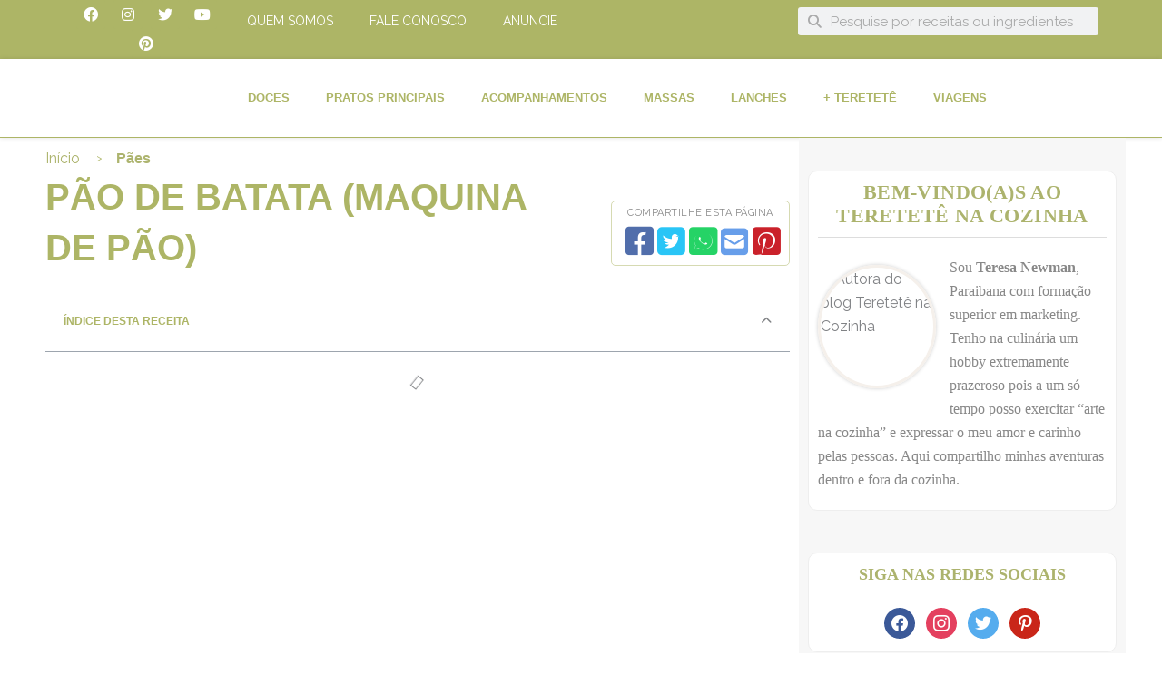

--- FILE ---
content_type: text/html; charset=UTF-8
request_url: https://teretetenacozinha.com.br/pao-de-batata-maquina-de-pao/
body_size: 87733
content:
<!DOCTYPE html>
<html lang="pt-BR" prefix="og: https://ogp.me/ns#">
<head>
<meta charset="UTF-8">
<meta name="viewport" content="width=device-width, initial-scale=1">
	 <link rel="profile" href="https://gmpg.org/xfn/11"> 
	 <script>
(()=>{var e={};e.g=function(){if("object"==typeof globalThis)return globalThis;try{return this||new Function("return this")()}catch(e){if("object"==typeof window)return window}}(),function({ampUrl:n,isCustomizePreview:t,isAmpDevMode:r,noampQueryVarName:o,noampQueryVarValue:s,disabledStorageKey:i,mobileUserAgents:a,regexRegex:c}){if("undefined"==typeof sessionStorage)return;const d=new RegExp(c);if(!a.some((e=>{const n=e.match(d);return!(!n||!new RegExp(n[1],n[2]).test(navigator.userAgent))||navigator.userAgent.includes(e)})))return;e.g.addEventListener("DOMContentLoaded",(()=>{const e=document.getElementById("amp-mobile-version-switcher");if(!e)return;e.hidden=!1;const n=e.querySelector("a[href]");n&&n.addEventListener("click",(()=>{sessionStorage.removeItem(i)}))}));const g=r&&["paired-browsing-non-amp","paired-browsing-amp"].includes(window.name);if(sessionStorage.getItem(i)||t||g)return;const u=new URL(location.href),m=new URL(n);m.hash=u.hash,u.searchParams.has(o)&&s===u.searchParams.get(o)?sessionStorage.setItem(i,"1"):m.href!==u.href&&(window.stop(),location.replace(m.href))}({"ampUrl":"https:\/\/teretetenacozinha.com.br\/pao-de-batata-maquina-de-pao\/amp\/","noampQueryVarName":"noamp","noampQueryVarValue":"mobile","disabledStorageKey":"amp_mobile_redirect_disabled","mobileUserAgents":["Mobile","Android","Silk\/","Kindle","BlackBerry","Opera Mini","Opera Mobi"],"regexRegex":"^\\\/((?:.|\\n)+)\\\/([i]*)$","isCustomizePreview":false,"isAmpDevMode":false})})();
</script>
<meta name="pinterest-rich-pin" content="false" />
<script async src="https://pagead2.googlesyndication.com/pagead/js/adsbygoogle.js" data-cfasync="false"></script>

<script async src="https://pagead2.googlesyndication.com/pagead/js/adsbygoogle.js"></script>



<script async src="https://pagead2.googlesyndication.com/pagead/js/adsbygoogle.js"></script> <script> (adsbygoogle = window.adsbygoogle || []).push({ google_ad_client: "ca-pub-4117091140975596", enable_page_level_ads: true }); </script><!-- Hubbub v.1.36.3 https://morehubbub.com/ -->
<meta property="og:locale" content="pt_BR" />
<meta property="og:type" content="article" />
<meta property="og:title" content="Pão de Batata (Maquina de Pão)" />
<meta property="og:description" content="						" />
<meta property="og:url" content="https://teretetenacozinha.com.br/pao-de-batata-maquina-de-pao/" />
<meta property="og:site_name" content="Teretetê na Cozinha | Receitas Fáceis e dicas" />
<meta property="og:updated_time" content="2021-07-14T10:15:20+00:00" />
<meta property="article:published_time" content="2009-09-01T21:57:00+00:00" />
<meta property="article:modified_time" content="2021-07-14T10:15:20+00:00" />
<meta name="twitter:card" content="summary_large_image" />
<meta name="twitter:title" content="Pão de Batata (Maquina de Pão)" />
<meta name="twitter:description" content="						" />
<meta class="flipboard-article" content="						" />
<meta property="og:image" content="https://teretetenacozinha.com.br/wp-content/uploads/2009/09/Pão-de-batata.jpg" />
<meta name="twitter:image" content="https://teretetenacozinha.com.br/wp-content/uploads/2009/09/Pão-de-batata.jpg" />
<meta property="og:image:width" content="720" />
<meta property="og:image:height" content="960" />
<!-- Hubbub v.1.36.3 https://morehubbub.com/ -->

<!-- Otimização dos mecanismos de pesquisa pelo Rank Math PRO - https://rankmath.com/ -->
<title>Pão de Batata (Maquina de Pão) - Receitas fáceis por Teresa Newman</title>
<meta name="description" content="Pão de Batata sovado na maquina de pão e assado no forno convencional."/>
<meta name="robots" content="follow, index, max-snippet:-1, max-video-preview:-1, max-image-preview:large"/>
<link rel="canonical" href="https://teretetenacozinha.com.br/pao-de-batata-maquina-de-pao/" />
<meta property="og:locale" content="pt_BR" />
<meta property="og:type" content="article" />
<meta property="og:title" content="Pão de Batata (Maquina de Pão) - Receitas fáceis por Teresa Newman" />
<meta property="og:description" content="Pão de Batata sovado na maquina de pão e assado no forno convencional." />
<meta property="og:url" content="https://teretetenacozinha.com.br/pao-de-batata-maquina-de-pao/" />
<meta property="og:site_name" content="Teretetê na Cozinha | Receitas Fáceis e dicas" />
<meta property="article:publisher" content="https://www.facebook.com/Teretetenacozinha/" />
<meta property="article:section" content="Pães" />
<meta property="og:updated_time" content="2021-07-14T10:15:20-03:00" />
<meta property="og:image" content="https://teretetenacozinha.com.br/wp-content/uploads/2009/09/Pão-de-batata.jpg" />
<meta property="og:image:secure_url" content="https://teretetenacozinha.com.br/wp-content/uploads/2009/09/Pão-de-batata.jpg" />
<meta property="og:image:width" content="720" />
<meta property="og:image:height" content="960" />
<meta property="og:image:alt" content="Pão de Batata na maquina de pão" />
<meta property="og:image:type" content="image/jpeg" />
<meta property="article:published_time" content="2009-09-01T21:57:00-03:00" />
<meta property="article:modified_time" content="2021-07-14T10:15:20-03:00" />
<meta name="twitter:card" content="summary_large_image" />
<meta name="twitter:title" content="Pão de Batata (Maquina de Pão) - Receitas fáceis por Teresa Newman" />
<meta name="twitter:description" content="Pão de Batata sovado na maquina de pão e assado no forno convencional." />
<meta name="twitter:image" content="https://teretetenacozinha.com.br/wp-content/uploads/2009/09/Pão-de-batata.jpg" />
<meta name="twitter:label1" content="Escrito por" />
<meta name="twitter:data1" content="Teresa Newman" />
<meta name="twitter:label2" content="Tempo para leitura" />
<meta name="twitter:data2" content="1 minuto" />
<script type="application/ld+json" class="rank-math-schema-pro">{"@context":"https://schema.org","@graph":[{"@type":["Organization","Person"],"@id":"https://teretetenacozinha.com.br/#person","name":"Teresa Newman","url":"https://teretetenacozinha.com.br","sameAs":["https://www.facebook.com/Teretetenacozinha/"],"logo":{"@type":"ImageObject","@id":"https://teretetenacozinha.com.br/#logo","url":"https://teretetenacozinha.com.br/wp-content/uploads/2019/06/logo_180-1.png","contentUrl":"https://teretetenacozinha.com.br/wp-content/uploads/2019/06/logo_180-1.png","caption":"Teretet\u00ea na Cozinha | Receitas F\u00e1ceis e dicas","inLanguage":"pt-BR","width":"180","height":"180"},"image":{"@id":"https://teretetenacozinha.com.br/#logo"}},{"@type":"WebSite","@id":"https://teretetenacozinha.com.br/#website","url":"https://teretetenacozinha.com.br","name":"Teretet\u00ea na Cozinha | Receitas F\u00e1ceis e dicas","alternateName":"Receitas do Teretet\u00ea","publisher":{"@id":"https://teretetenacozinha.com.br/#person"},"inLanguage":"pt-BR"},{"@type":"ImageObject","@id":"https://teretetenacozinha.com.br/wp-content/uploads/2009/09/P\u00e3o-de-batata.jpg","url":"https://teretetenacozinha.com.br/wp-content/uploads/2009/09/P\u00e3o-de-batata.jpg","width":"720","height":"960","caption":"P\u00e3o de Batata na maquina de p\u00e3o","inLanguage":"pt-BR"},{"@type":"BreadcrumbList","@id":"https://teretetenacozinha.com.br/pao-de-batata-maquina-de-pao/#breadcrumb","itemListElement":[{"@type":"ListItem","position":"1","item":{"@id":"https://teretetenacozinha.com.br","name":"Inicio"}},{"@type":"ListItem","position":"2","item":{"@id":"https://teretetenacozinha.com.br/pao-de-batata-maquina-de-pao/","name":"P\u00e3o de Batata (Maquina de P\u00e3o)"}}]},{"@type":"WebPage","@id":"https://teretetenacozinha.com.br/pao-de-batata-maquina-de-pao/#webpage","url":"https://teretetenacozinha.com.br/pao-de-batata-maquina-de-pao/","name":"P\u00e3o de Batata (Maquina de P\u00e3o) - Receitas f\u00e1ceis por Teresa Newman","datePublished":"2009-09-01T21:57:00-03:00","dateModified":"2021-07-14T10:15:20-03:00","isPartOf":{"@id":"https://teretetenacozinha.com.br/#website"},"primaryImageOfPage":{"@id":"https://teretetenacozinha.com.br/wp-content/uploads/2009/09/P\u00e3o-de-batata.jpg"},"inLanguage":"pt-BR","breadcrumb":{"@id":"https://teretetenacozinha.com.br/pao-de-batata-maquina-de-pao/#breadcrumb"}},{"@type":"Person","@id":"https://teretetenacozinha.com.br/pao-de-batata-maquina-de-pao/#author","name":"Teresa Newman","image":{"@type":"ImageObject","@id":"https://secure.gravatar.com/avatar/6ecd2ccdca1b8321d6b2c86f053e131af581ebe7ff9977da4b17a66f483d76ff?s=96&amp;d=mm&amp;r=g","url":"https://secure.gravatar.com/avatar/6ecd2ccdca1b8321d6b2c86f053e131af581ebe7ff9977da4b17a66f483d76ff?s=96&amp;d=mm&amp;r=g","caption":"Teresa Newman","inLanguage":"pt-BR"}},{"@type":"BlogPosting","headline":"P\u00e3o de Batata (Maquina de P\u00e3o) - Receitas f\u00e1ceis por Teresa Newman","keywords":"P\u00e3o de Batata (maquina de p\u00e3o)","datePublished":"2009-09-01T21:57:00-03:00","dateModified":"2021-07-14T10:15:20-03:00","author":{"@id":"https://teretetenacozinha.com.br/pao-de-batata-maquina-de-pao/#author","name":"Teresa Newman"},"publisher":{"@id":"https://teretetenacozinha.com.br/#person"},"description":"P\u00e3o de Batata sovado na maquina de p\u00e3o e assado no forno convencional.","name":"P\u00e3o de Batata (Maquina de P\u00e3o) - Receitas f\u00e1ceis por Teresa Newman","@id":"https://teretetenacozinha.com.br/pao-de-batata-maquina-de-pao/#richSnippet","isPartOf":{"@id":"https://teretetenacozinha.com.br/pao-de-batata-maquina-de-pao/#webpage"},"image":{"@id":"https://teretetenacozinha.com.br/wp-content/uploads/2009/09/P\u00e3o-de-batata.jpg"},"inLanguage":"pt-BR","mainEntityOfPage":{"@id":"https://teretetenacozinha.com.br/pao-de-batata-maquina-de-pao/#webpage"}},{"@type":"Recipe","name":"P\u00e3o de Batata (Maquina de P\u00e3o)","author":{"@type":"Person","name":"Teresa Newman"},"datePublished":"2009-09-01T21:57:00+00:00","image":["https://teretetenacozinha.com.br/wp-content/uploads/2009/09/p\u00e3o-na-maquinaa-1.jpg"],"recipeIngredient":["200 ml de leite","02  colheres (sopa de manteiga)","01  x\u00edcara de (ch\u00e1  de batata amassada)","1  e 1/2 colher (ch\u00e1 de sal)","02  colheres (ch\u00e1 de a\u00e7\u00facar)","Aproximadamente 360 gramas de Farinha de Trigo","02  colheres (ch\u00e1 de fermento biol\u00f3gico seco.)"],"recipeInstructions":[{"@type":"HowToStep","text":"Colocar os ingredientes na cuba na ordem acima, programar o ciclo Normal ou Sandu\u00edche.","name":"Colocar os ingredientes na cuba na ordem acima, programar o ciclo Normal ou Sandu\u00edche.","url":"https://teretetenacozinha.com.br/pao-de-batata-maquina-de-pao/#wprm-recipe-15752-step-0-0"},{"@type":"HowToStep","text":"Se for ciclo Normal, escolha a cor clara, o p\u00e3o fica mais macio, ou o Ciclo Sandu\u00edche que deixa o p\u00e3o com a casca mais fina.","name":"Se for ciclo Normal, escolha a cor clara, o p\u00e3o fica mais macio, ou o Ciclo Sandu\u00edche que deixa o p\u00e3o com a casca mais fina.","url":"https://teretetenacozinha.com.br/pao-de-batata-maquina-de-pao/#wprm-recipe-15752-step-0-1"}],"@id":"https://teretetenacozinha.com.br/pao-de-batata-maquina-de-pao/#recipe","mainEntityOfPage":"https://teretetenacozinha.com.br/pao-de-batata-maquina-de-pao/#webpage","isPartOf":{"@id":"https://teretetenacozinha.com.br/pao-de-batata-maquina-de-pao/#richSnippet"}}]}</script>
<!-- /Plugin de SEO Rank Math para WordPress -->

<link rel='dns-prefetch' href='//www.googletagmanager.com' />
<link rel='dns-prefetch' href='//stats.wp.com' />
<link rel='dns-prefetch' href='//fonts.googleapis.com' />
<link rel='dns-prefetch' href='//use.fontawesome.com' />
<link rel='dns-prefetch' href='//pagead2.googlesyndication.com' />
<link rel='dns-prefetch' href='//fundingchoicesmessages.google.com' />
<link rel='preconnect' href='//c0.wp.com' />
<link rel="alternate" type="application/rss+xml" title="Feed para Teretetê na Cozinha | Receitas Fáceis e dicas &raquo;" href="https://teretetenacozinha.com.br/feed/" />
<link rel="alternate" type="application/rss+xml" title="Feed de comentários para Teretetê na Cozinha | Receitas Fáceis e dicas &raquo;" href="https://teretetenacozinha.com.br/comments/feed/" />
<link rel="alternate" type="application/rss+xml" title="Feed de comentários para Teretetê na Cozinha | Receitas Fáceis e dicas &raquo; Pão de Batata (Maquina de Pão)" href="https://teretetenacozinha.com.br/pao-de-batata-maquina-de-pao/feed/" />
<link rel="alternate" title="oEmbed (JSON)" type="application/json+oembed" href="https://teretetenacozinha.com.br/wp-json/oembed/1.0/embed?url=https%3A%2F%2Fteretetenacozinha.com.br%2Fpao-de-batata-maquina-de-pao%2F" />
<link rel="alternate" title="oEmbed (XML)" type="text/xml+oembed" href="https://teretetenacozinha.com.br/wp-json/oembed/1.0/embed?url=https%3A%2F%2Fteretetenacozinha.com.br%2Fpao-de-batata-maquina-de-pao%2F&#038;format=xml" />
<link rel="alternate" type="application/rss+xml" title="Feed de Teretetê na Cozinha | Receitas Fáceis e dicas &raquo; Story" href="https://teretetenacozinha.com.br/web-stories/feed/"><script>(()=>{"use strict";const e=[400,500,600,700,800,900],t=e=>`wprm-min-${e}`,n=e=>`wprm-max-${e}`,s=new Set,o="ResizeObserver"in window,r=o?new ResizeObserver((e=>{for(const t of e)c(t.target)})):null,i=.5/(window.devicePixelRatio||1);function c(s){const o=s.getBoundingClientRect().width||0;for(let r=0;r<e.length;r++){const c=e[r],a=o<=c+i;o>c+i?s.classList.add(t(c)):s.classList.remove(t(c)),a?s.classList.add(n(c)):s.classList.remove(n(c))}}function a(e){s.has(e)||(s.add(e),r&&r.observe(e),c(e))}!function(e=document){e.querySelectorAll(".wprm-recipe").forEach(a)}();if(new MutationObserver((e=>{for(const t of e)for(const e of t.addedNodes)e instanceof Element&&(e.matches?.(".wprm-recipe")&&a(e),e.querySelectorAll?.(".wprm-recipe").forEach(a))})).observe(document.documentElement,{childList:!0,subtree:!0}),!o){let e=0;addEventListener("resize",(()=>{e&&cancelAnimationFrame(e),e=requestAnimationFrame((()=>s.forEach(c)))}),{passive:!0})}})();</script><!-- teretetenacozinha.com.br is managing ads with Advanced Ads 2.0.16 – https://wpadvancedads.com/ --><script id="teret-ready">
			window.advanced_ads_ready=function(e,a){a=a||"complete";var d=function(e){return"interactive"===a?"loading"!==e:"complete"===e};d(document.readyState)?e():document.addEventListener("readystatechange",(function(a){d(a.target.readyState)&&e()}),{once:"interactive"===a})},window.advanced_ads_ready_queue=window.advanced_ads_ready_queue||[];		</script>
		<style id='wp-img-auto-sizes-contain-inline-css'>
img:is([sizes=auto i],[sizes^="auto," i]){contain-intrinsic-size:3000px 1500px}
/*# sourceURL=wp-img-auto-sizes-contain-inline-css */
</style>
<link rel='stylesheet' id='wprm-public-css' href='https://teretetenacozinha.com.br/wp-content/plugins/wp-recipe-maker/dist/public-modern.css?ver=10.3.2' media='all' />
<link rel='stylesheet' id='astra-theme-css-css' href='https://teretetenacozinha.com.br/wp-content/themes/astra/assets/css/minified/main.min.css?ver=4.12.1' media='all' />
<style id='astra-theme-css-inline-css'>
:root{--ast-post-nav-space:0;--ast-container-default-xlg-padding:3em;--ast-container-default-lg-padding:3em;--ast-container-default-slg-padding:2em;--ast-container-default-md-padding:3em;--ast-container-default-sm-padding:3em;--ast-container-default-xs-padding:2.4em;--ast-container-default-xxs-padding:1.8em;--ast-code-block-background:#ECEFF3;--ast-comment-inputs-background:#F9FAFB;--ast-normal-container-width:1200px;--ast-narrow-container-width:750px;--ast-blog-title-font-weight:normal;--ast-blog-meta-weight:inherit;--ast-global-color-primary:var(--ast-global-color-5);--ast-global-color-secondary:var(--ast-global-color-4);--ast-global-color-alternate-background:var(--ast-global-color-7);--ast-global-color-subtle-background:var(--ast-global-color-6);--ast-bg-style-guide:var( --ast-global-color-secondary,--ast-global-color-5 );--ast-shadow-style-guide:0px 0px 4px 0 #00000057;--ast-global-dark-bg-style:#fff;--ast-global-dark-lfs:#fbfbfb;--ast-widget-bg-color:#fafafa;--ast-wc-container-head-bg-color:#fbfbfb;--ast-title-layout-bg:#eeeeee;--ast-search-border-color:#e7e7e7;--ast-lifter-hover-bg:#e6e6e6;--ast-gallery-block-color:#000;--srfm-color-input-label:var(--ast-global-color-2);}html{font-size:100%;}a{color:#adb566;}a:hover,a:focus{color:var(--ast-global-color-1);}body,button,input,select,textarea,.ast-button,.ast-custom-button{font-family:'Raleway',sans-serif;font-weight:400;font-size:16px;font-size:1rem;line-height:var(--ast-body-line-height,1.65em);}blockquote{color:#000000;}h1,h2,h3,h4,h5,h6,.entry-content :where(h1,h2,h3,h4,h5,h6),.site-title,.site-title a{font-family:'Raleway',sans-serif;font-weight:600;}.ast-site-identity .site-title a{color:var(--ast-global-color-2);}.site-title{font-size:26px;font-size:1.625rem;display:block;}.site-header .site-description{font-size:15px;font-size:0.9375rem;display:none;}.entry-title{font-size:26px;font-size:1.625rem;}.archive .ast-article-post .ast-article-inner,.blog .ast-article-post .ast-article-inner,.archive .ast-article-post .ast-article-inner:hover,.blog .ast-article-post .ast-article-inner:hover{overflow:hidden;}h1,.entry-content :where(h1){font-size:40px;font-size:2.5rem;font-weight:600;font-family:'Raleway',sans-serif;line-height:1.4em;}h2,.entry-content :where(h2){font-size:32px;font-size:2rem;font-weight:600;font-family:'Raleway',sans-serif;line-height:1.3em;}h3,.entry-content :where(h3){font-size:26px;font-size:1.625rem;font-weight:600;font-family:'Raleway',sans-serif;line-height:1.3em;}h4,.entry-content :where(h4){font-size:24px;font-size:1.5rem;line-height:1.2em;font-weight:600;font-family:'Raleway',sans-serif;}h5,.entry-content :where(h5){font-size:20px;font-size:1.25rem;line-height:1.2em;font-weight:600;font-family:'Raleway',sans-serif;}h6,.entry-content :where(h6){font-size:16px;font-size:1rem;line-height:1.25em;font-weight:600;font-family:'Raleway',sans-serif;}::selection{background-color:#adb566;color:#000000;}body,h1,h2,h3,h4,h5,h6,.entry-title a,.entry-content :where(h1,h2,h3,h4,h5,h6){color:#010101;}.tagcloud a:hover,.tagcloud a:focus,.tagcloud a.current-item{color:#000000;border-color:#adb566;background-color:#adb566;}input:focus,input[type="text"]:focus,input[type="email"]:focus,input[type="url"]:focus,input[type="password"]:focus,input[type="reset"]:focus,input[type="search"]:focus,textarea:focus{border-color:#adb566;}input[type="radio"]:checked,input[type=reset],input[type="checkbox"]:checked,input[type="checkbox"]:hover:checked,input[type="checkbox"]:focus:checked,input[type=range]::-webkit-slider-thumb{border-color:#adb566;background-color:#adb566;box-shadow:none;}.site-footer a:hover + .post-count,.site-footer a:focus + .post-count{background:#adb566;border-color:#adb566;}.single .nav-links .nav-previous,.single .nav-links .nav-next{color:#adb566;}.entry-meta,.entry-meta *{line-height:1.45;color:#adb566;}.entry-meta a:not(.ast-button):hover,.entry-meta a:not(.ast-button):hover *,.entry-meta a:not(.ast-button):focus,.entry-meta a:not(.ast-button):focus *,.page-links > .page-link,.page-links .page-link:hover,.post-navigation a:hover{color:var(--ast-global-color-1);}#cat option,.secondary .calendar_wrap thead a,.secondary .calendar_wrap thead a:visited{color:#adb566;}.secondary .calendar_wrap #today,.ast-progress-val span{background:#adb566;}.secondary a:hover + .post-count,.secondary a:focus + .post-count{background:#adb566;border-color:#adb566;}.calendar_wrap #today > a{color:#000000;}.page-links .page-link,.single .post-navigation a{color:#adb566;}.ast-search-menu-icon .search-form button.search-submit{padding:0 4px;}.ast-search-menu-icon form.search-form{padding-right:0;}.ast-search-menu-icon.slide-search input.search-field{width:0;}.ast-header-search .ast-search-menu-icon.ast-dropdown-active .search-form,.ast-header-search .ast-search-menu-icon.ast-dropdown-active .search-field:focus{transition:all 0.2s;}.search-form input.search-field:focus{outline:none;}.ast-archive-title{color:var(--ast-global-color-2);}.widget-title,.widget .wp-block-heading{font-size:22px;font-size:1.375rem;color:var(--ast-global-color-2);}.ast-single-post .entry-content a,.ast-comment-content a:not(.ast-comment-edit-reply-wrap a){text-decoration:underline;}.ast-single-post .wp-block-button .wp-block-button__link,.ast-single-post .elementor-widget-button .elementor-button,.ast-single-post .entry-content .uagb-tab a,.ast-single-post .entry-content .uagb-ifb-cta a,.ast-single-post .entry-content .wp-block-uagb-buttons a,.ast-single-post .entry-content .uabb-module-content a,.ast-single-post .entry-content .uagb-post-grid a,.ast-single-post .entry-content .uagb-timeline a,.ast-single-post .entry-content .uagb-toc__wrap a,.ast-single-post .entry-content .uagb-taxomony-box a,.entry-content .wp-block-latest-posts > li > a,.ast-single-post .entry-content .wp-block-file__button,a.ast-post-filter-single,.ast-single-post .wp-block-buttons .wp-block-button.is-style-outline .wp-block-button__link,.ast-single-post .ast-comment-content .comment-reply-link,.ast-single-post .ast-comment-content .comment-edit-link{text-decoration:none;}.ast-search-menu-icon.slide-search a:focus-visible:focus-visible,.astra-search-icon:focus-visible,#close:focus-visible,a:focus-visible,.ast-menu-toggle:focus-visible,.site .skip-link:focus-visible,.wp-block-loginout input:focus-visible,.wp-block-search.wp-block-search__button-inside .wp-block-search__inside-wrapper,.ast-header-navigation-arrow:focus-visible,.ast-orders-table__row .ast-orders-table__cell:focus-visible,a#ast-apply-coupon:focus-visible,#ast-apply-coupon:focus-visible,#close:focus-visible,.button.search-submit:focus-visible,#search_submit:focus,.normal-search:focus-visible,.ast-header-account-wrap:focus-visible,.astra-cart-drawer-close:focus,.ast-single-variation:focus,.ast-button:focus,.ast-builder-button-wrap:has(.ast-custom-button-link:focus),.ast-builder-button-wrap .ast-custom-button-link:focus{outline-style:dotted;outline-color:inherit;outline-width:thin;}input:focus,input[type="text"]:focus,input[type="email"]:focus,input[type="url"]:focus,input[type="password"]:focus,input[type="reset"]:focus,input[type="search"]:focus,input[type="number"]:focus,textarea:focus,.wp-block-search__input:focus,[data-section="section-header-mobile-trigger"] .ast-button-wrap .ast-mobile-menu-trigger-minimal:focus,.ast-mobile-popup-drawer.active .menu-toggle-close:focus,#ast-scroll-top:focus,#coupon_code:focus,#ast-coupon-code:focus{border-style:dotted;border-color:inherit;border-width:thin;}input{outline:none;}.ast-logo-title-inline .site-logo-img{padding-right:1em;}body .ast-oembed-container *{position:absolute;top:0;width:100%;height:100%;left:0;}body .wp-block-embed-pocket-casts .ast-oembed-container *{position:unset;}.ast-single-post-featured-section + article {margin-top: 2em;}.site-content .ast-single-post-featured-section img {width: 100%;overflow: hidden;object-fit: cover;}.site > .ast-single-related-posts-container {margin-top: 0;}@media (min-width: 922px) {.ast-desktop .ast-container--narrow {max-width: var(--ast-narrow-container-width);margin: 0 auto;}}@media (max-width:921.9px){#ast-desktop-header{display:none;}}@media (min-width:922px){#ast-mobile-header{display:none;}}@media( max-width: 420px ) {.single .nav-links .nav-previous,.single .nav-links .nav-next {width: 100%;text-align: center;}}.wp-block-buttons.aligncenter{justify-content:center;}@media (max-width:921px){.ast-theme-transparent-header #primary,.ast-theme-transparent-header #secondary{padding:0;}}@media (max-width:921px){.ast-plain-container.ast-no-sidebar #primary{padding:0;}}.ast-plain-container.ast-no-sidebar #primary{margin-top:0;margin-bottom:0;}@media (min-width:1200px){.ast-plain-container.ast-no-sidebar #primary{margin-top:60px;margin-bottom:60px;}}.wp-block-button.is-style-outline .wp-block-button__link{border-color:#adb566;}div.wp-block-button.is-style-outline > .wp-block-button__link:not(.has-text-color),div.wp-block-button.wp-block-button__link.is-style-outline:not(.has-text-color){color:#adb566;}.wp-block-button.is-style-outline .wp-block-button__link:hover,.wp-block-buttons .wp-block-button.is-style-outline .wp-block-button__link:focus,.wp-block-buttons .wp-block-button.is-style-outline > .wp-block-button__link:not(.has-text-color):hover,.wp-block-buttons .wp-block-button.wp-block-button__link.is-style-outline:not(.has-text-color):hover{color:#ffffff;background-color:var(--ast-global-color-1);border-color:var(--ast-global-color-1);}.post-page-numbers.current .page-link,.ast-pagination .page-numbers.current{color:#000000;border-color:#adb566;background-color:#adb566;}.wp-block-button.is-style-outline .wp-block-button__link.wp-element-button,.ast-outline-button{border-color:#adb566;font-family:inherit;font-weight:500;font-size:16px;font-size:1rem;line-height:1em;}.wp-block-buttons .wp-block-button.is-style-outline > .wp-block-button__link:not(.has-text-color),.wp-block-buttons .wp-block-button.wp-block-button__link.is-style-outline:not(.has-text-color),.ast-outline-button{color:#adb566;}.wp-block-button.is-style-outline .wp-block-button__link:hover,.wp-block-buttons .wp-block-button.is-style-outline .wp-block-button__link:focus,.wp-block-buttons .wp-block-button.is-style-outline > .wp-block-button__link:not(.has-text-color):hover,.wp-block-buttons .wp-block-button.wp-block-button__link.is-style-outline:not(.has-text-color):hover,.ast-outline-button:hover,.ast-outline-button:focus,.wp-block-uagb-buttons-child .uagb-buttons-repeater.ast-outline-button:hover,.wp-block-uagb-buttons-child .uagb-buttons-repeater.ast-outline-button:focus{color:#ffffff;background-color:var(--ast-global-color-1);border-color:var(--ast-global-color-1);}.wp-block-button .wp-block-button__link.wp-element-button.is-style-outline:not(.has-background),.wp-block-button.is-style-outline>.wp-block-button__link.wp-element-button:not(.has-background),.ast-outline-button{background-color:transparent;}.entry-content[data-ast-blocks-layout] > figure{margin-bottom:1em;}h1.widget-title{font-weight:600;}h2.widget-title{font-weight:600;}h3.widget-title{font-weight:600;}.elementor-widget-container .elementor-loop-container .e-loop-item[data-elementor-type="loop-item"]{width:100%;}#page{display:flex;flex-direction:column;min-height:100vh;}.ast-404-layout-1 h1.page-title{color:var(--ast-global-color-2);}.single .post-navigation a{line-height:1em;height:inherit;}.error-404 .page-sub-title{font-size:1.5rem;font-weight:inherit;}.search .site-content .content-area .search-form{margin-bottom:0;}#page .site-content{flex-grow:1;}.widget{margin-bottom:1.25em;}#secondary li{line-height:1.5em;}#secondary .wp-block-group h2{margin-bottom:0.7em;}#secondary h2{font-size:1.7rem;}.ast-separate-container .ast-article-post,.ast-separate-container .ast-article-single,.ast-separate-container .comment-respond{padding:3em;}.ast-separate-container .ast-article-single .ast-article-single{padding:0;}.ast-article-single .wp-block-post-template-is-layout-grid{padding-left:0;}.ast-separate-container .comments-title,.ast-narrow-container .comments-title{padding:1.5em 2em;}.ast-page-builder-template .comment-form-textarea,.ast-comment-formwrap .ast-grid-common-col{padding:0;}.ast-comment-formwrap{padding:0;display:inline-flex;column-gap:20px;width:100%;margin-left:0;margin-right:0;}.comments-area textarea#comment:focus,.comments-area textarea#comment:active,.comments-area .ast-comment-formwrap input[type="text"]:focus,.comments-area .ast-comment-formwrap input[type="text"]:active {box-shadow:none;outline:none;}.archive.ast-page-builder-template .entry-header{margin-top:2em;}.ast-page-builder-template .ast-comment-formwrap{width:100%;}.entry-title{margin-bottom:0.5em;}.ast-archive-description p{font-size:inherit;font-weight:inherit;line-height:inherit;}.ast-separate-container .ast-comment-list li.depth-1,.hentry{margin-bottom:2em;}@media (min-width:921px){.ast-left-sidebar.ast-page-builder-template #secondary,.archive.ast-right-sidebar.ast-page-builder-template .site-main{padding-left:20px;padding-right:20px;}}@media (max-width:544px){.ast-comment-formwrap.ast-row{column-gap:10px;display:inline-block;}#ast-commentform .ast-grid-common-col{position:relative;width:100%;}}@media (min-width:1201px){.ast-separate-container .ast-article-post,.ast-separate-container .ast-article-single,.ast-separate-container .ast-author-box,.ast-separate-container .ast-404-layout-1,.ast-separate-container .no-results{padding:3em;}}@media (max-width:921px){.ast-left-sidebar #content > .ast-container{display:flex;flex-direction:column-reverse;width:100%;}}@media (min-width:922px){.ast-separate-container.ast-right-sidebar #primary,.ast-separate-container.ast-left-sidebar #primary{border:0;}.search-no-results.ast-separate-container #primary{margin-bottom:4em;}}.wp-block-button .wp-block-button__link{color:#000000;}.wp-block-button .wp-block-button__link:hover,.wp-block-button .wp-block-button__link:focus{color:#ffffff;background-color:var(--ast-global-color-1);border-color:var(--ast-global-color-1);}.elementor-widget-heading h1.elementor-heading-title{line-height:1.4em;}.elementor-widget-heading h2.elementor-heading-title{line-height:1.3em;}.elementor-widget-heading h3.elementor-heading-title{line-height:1.3em;}.elementor-widget-heading h4.elementor-heading-title{line-height:1.2em;}.elementor-widget-heading h5.elementor-heading-title{line-height:1.2em;}.elementor-widget-heading h6.elementor-heading-title{line-height:1.25em;}.wp-block-button .wp-block-button__link,.wp-block-search .wp-block-search__button,body .wp-block-file .wp-block-file__button{border-color:#adb566;background-color:#adb566;color:#000000;font-family:inherit;font-weight:500;line-height:1em;font-size:16px;font-size:1rem;padding-top:15px;padding-right:30px;padding-bottom:15px;padding-left:30px;}@media (max-width:921px){.wp-block-button .wp-block-button__link,.wp-block-search .wp-block-search__button,body .wp-block-file .wp-block-file__button{padding-top:14px;padding-right:28px;padding-bottom:14px;padding-left:28px;}}@media (max-width:544px){.wp-block-button .wp-block-button__link,.wp-block-search .wp-block-search__button,body .wp-block-file .wp-block-file__button{padding-top:12px;padding-right:24px;padding-bottom:12px;padding-left:24px;}}.menu-toggle,button,.ast-button,.ast-custom-button,.button,input#submit,input[type="button"],input[type="submit"],input[type="reset"],#comments .submit,.search .search-submit,form[CLASS*="wp-block-search__"].wp-block-search .wp-block-search__inside-wrapper .wp-block-search__button,body .wp-block-file .wp-block-file__button,.search .search-submit{border-style:solid;border-top-width:0;border-right-width:0;border-left-width:0;border-bottom-width:0;color:#000000;border-color:#adb566;background-color:#adb566;padding-top:15px;padding-right:30px;padding-bottom:15px;padding-left:30px;font-family:inherit;font-weight:500;font-size:16px;font-size:1rem;line-height:1em;}button:focus,.menu-toggle:hover,button:hover,.ast-button:hover,.ast-custom-button:hover .button:hover,.ast-custom-button:hover ,input[type=reset]:hover,input[type=reset]:focus,input#submit:hover,input#submit:focus,input[type="button"]:hover,input[type="button"]:focus,input[type="submit"]:hover,input[type="submit"]:focus,form[CLASS*="wp-block-search__"].wp-block-search .wp-block-search__inside-wrapper .wp-block-search__button:hover,form[CLASS*="wp-block-search__"].wp-block-search .wp-block-search__inside-wrapper .wp-block-search__button:focus,body .wp-block-file .wp-block-file__button:hover,body .wp-block-file .wp-block-file__button:focus{color:#ffffff;background-color:var(--ast-global-color-1);border-color:var(--ast-global-color-1);}form[CLASS*="wp-block-search__"].wp-block-search .wp-block-search__inside-wrapper .wp-block-search__button.has-icon{padding-top:calc(15px - 3px);padding-right:calc(30px - 3px);padding-bottom:calc(15px - 3px);padding-left:calc(30px - 3px);}@media (max-width:921px){.menu-toggle,button,.ast-button,.ast-custom-button,.button,input#submit,input[type="button"],input[type="submit"],input[type="reset"],#comments .submit,.search .search-submit,form[CLASS*="wp-block-search__"].wp-block-search .wp-block-search__inside-wrapper .wp-block-search__button,body .wp-block-file .wp-block-file__button,.search .search-submit{padding-top:14px;padding-right:28px;padding-bottom:14px;padding-left:28px;}}@media (max-width:544px){.menu-toggle,button,.ast-button,.ast-custom-button,.button,input#submit,input[type="button"],input[type="submit"],input[type="reset"],#comments .submit,.search .search-submit,form[CLASS*="wp-block-search__"].wp-block-search .wp-block-search__inside-wrapper .wp-block-search__button,body .wp-block-file .wp-block-file__button,.search .search-submit{padding-top:12px;padding-right:24px;padding-bottom:12px;padding-left:24px;}}@media (max-width:921px){.ast-mobile-header-stack .main-header-bar .ast-search-menu-icon{display:inline-block;}.ast-header-break-point.ast-header-custom-item-outside .ast-mobile-header-stack .main-header-bar .ast-search-icon{margin:0;}.ast-comment-avatar-wrap img{max-width:2.5em;}.ast-comment-meta{padding:0 1.8888em 1.3333em;}.ast-separate-container .ast-comment-list li.depth-1{padding:1.5em 2.14em;}.ast-separate-container .comment-respond{padding:2em 2.14em;}}@media (min-width:544px){.ast-container{max-width:100%;}}@media (max-width:544px){.ast-separate-container .ast-article-post,.ast-separate-container .ast-article-single,.ast-separate-container .comments-title,.ast-separate-container .ast-archive-description{padding:1.5em 1em;}.ast-separate-container #content .ast-container{padding-left:0.54em;padding-right:0.54em;}.ast-separate-container .ast-comment-list .bypostauthor{padding:.5em;}.ast-search-menu-icon.ast-dropdown-active .search-field{width:170px;}} #ast-mobile-header .ast-site-header-cart-li a{pointer-events:none;}.ast-separate-container{background-color:#ffffff;background-image:none;}@media (max-width:921px){.site-title{display:block;}.site-header .site-description{display:none;}h1,.entry-content :where(h1){font-size:30px;}h2,.entry-content :where(h2){font-size:25px;}h3,.entry-content :where(h3){font-size:20px;}}@media (max-width:544px){.site-title{display:block;}.site-header .site-description{display:none;}h1,.entry-content :where(h1){font-size:30px;}h2,.entry-content :where(h2){font-size:25px;}h3,.entry-content :where(h3){font-size:20px;}}@media (max-width:921px){html{font-size:91.2%;}}@media (max-width:544px){html{font-size:91.2%;}}@media (min-width:922px){.ast-container{max-width:1240px;}}@media (min-width:922px){.site-content .ast-container{display:flex;}}@media (max-width:921px){.site-content .ast-container{flex-direction:column;}}@media (min-width:922px){.main-header-menu .sub-menu .menu-item.ast-left-align-sub-menu:hover > .sub-menu,.main-header-menu .sub-menu .menu-item.ast-left-align-sub-menu.focus > .sub-menu{margin-left:-0px;}}.entry-content li > p{margin-bottom:0;}.site .comments-area{padding-bottom:3em;}.wp-block-file {display: flex;align-items: center;flex-wrap: wrap;justify-content: space-between;}.wp-block-pullquote {border: none;}.wp-block-pullquote blockquote::before {content: "\201D";font-family: "Helvetica",sans-serif;display: flex;transform: rotate( 180deg );font-size: 6rem;font-style: normal;line-height: 1;font-weight: bold;align-items: center;justify-content: center;}.has-text-align-right > blockquote::before {justify-content: flex-start;}.has-text-align-left > blockquote::before {justify-content: flex-end;}figure.wp-block-pullquote.is-style-solid-color blockquote {max-width: 100%;text-align: inherit;}:root {--wp--custom--ast-default-block-top-padding: 3em;--wp--custom--ast-default-block-right-padding: 3em;--wp--custom--ast-default-block-bottom-padding: 3em;--wp--custom--ast-default-block-left-padding: 3em;--wp--custom--ast-container-width: 1200px;--wp--custom--ast-content-width-size: 1200px;--wp--custom--ast-wide-width-size: calc(1200px + var(--wp--custom--ast-default-block-left-padding) + var(--wp--custom--ast-default-block-right-padding));}.ast-narrow-container {--wp--custom--ast-content-width-size: 750px;--wp--custom--ast-wide-width-size: 750px;}@media(max-width: 921px) {:root {--wp--custom--ast-default-block-top-padding: 3em;--wp--custom--ast-default-block-right-padding: 2em;--wp--custom--ast-default-block-bottom-padding: 3em;--wp--custom--ast-default-block-left-padding: 2em;}}@media(max-width: 544px) {:root {--wp--custom--ast-default-block-top-padding: 3em;--wp--custom--ast-default-block-right-padding: 1.5em;--wp--custom--ast-default-block-bottom-padding: 3em;--wp--custom--ast-default-block-left-padding: 1.5em;}}.entry-content > .wp-block-group,.entry-content > .wp-block-cover,.entry-content > .wp-block-columns {padding-top: var(--wp--custom--ast-default-block-top-padding);padding-right: var(--wp--custom--ast-default-block-right-padding);padding-bottom: var(--wp--custom--ast-default-block-bottom-padding);padding-left: var(--wp--custom--ast-default-block-left-padding);}.ast-plain-container.ast-no-sidebar .entry-content > .alignfull,.ast-page-builder-template .ast-no-sidebar .entry-content > .alignfull {margin-left: calc( -50vw + 50%);margin-right: calc( -50vw + 50%);max-width: 100vw;width: 100vw;}.ast-plain-container.ast-no-sidebar .entry-content .alignfull .alignfull,.ast-page-builder-template.ast-no-sidebar .entry-content .alignfull .alignfull,.ast-plain-container.ast-no-sidebar .entry-content .alignfull .alignwide,.ast-page-builder-template.ast-no-sidebar .entry-content .alignfull .alignwide,.ast-plain-container.ast-no-sidebar .entry-content .alignwide .alignfull,.ast-page-builder-template.ast-no-sidebar .entry-content .alignwide .alignfull,.ast-plain-container.ast-no-sidebar .entry-content .alignwide .alignwide,.ast-page-builder-template.ast-no-sidebar .entry-content .alignwide .alignwide,.ast-plain-container.ast-no-sidebar .entry-content .wp-block-column .alignfull,.ast-page-builder-template.ast-no-sidebar .entry-content .wp-block-column .alignfull,.ast-plain-container.ast-no-sidebar .entry-content .wp-block-column .alignwide,.ast-page-builder-template.ast-no-sidebar .entry-content .wp-block-column .alignwide {margin-left: auto;margin-right: auto;width: 100%;}[data-ast-blocks-layout] .wp-block-separator:not(.is-style-dots) {height: 0;}[data-ast-blocks-layout] .wp-block-separator {margin: 20px auto;}[data-ast-blocks-layout] .wp-block-separator:not(.is-style-wide):not(.is-style-dots) {max-width: 100px;}[data-ast-blocks-layout] .wp-block-separator.has-background {padding: 0;}.entry-content[data-ast-blocks-layout] > * {max-width: var(--wp--custom--ast-content-width-size);margin-left: auto;margin-right: auto;}.entry-content[data-ast-blocks-layout] > .alignwide {max-width: var(--wp--custom--ast-wide-width-size);}.entry-content[data-ast-blocks-layout] .alignfull {max-width: none;}.entry-content .wp-block-columns {margin-bottom: 0;}blockquote {margin: 1.5em;border-color: rgba(0,0,0,0.05);}.wp-block-quote:not(.has-text-align-right):not(.has-text-align-center) {border-left: 5px solid rgba(0,0,0,0.05);}.has-text-align-right > blockquote,blockquote.has-text-align-right {border-right: 5px solid rgba(0,0,0,0.05);}.has-text-align-left > blockquote,blockquote.has-text-align-left {border-left: 5px solid rgba(0,0,0,0.05);}.wp-block-site-tagline,.wp-block-latest-posts .read-more {margin-top: 15px;}.wp-block-loginout p label {display: block;}.wp-block-loginout p:not(.login-remember):not(.login-submit) input {width: 100%;}.wp-block-loginout input:focus {border-color: transparent;}.wp-block-loginout input:focus {outline: thin dotted;}.entry-content .wp-block-media-text .wp-block-media-text__content {padding: 0 0 0 8%;}.entry-content .wp-block-media-text.has-media-on-the-right .wp-block-media-text__content {padding: 0 8% 0 0;}.entry-content .wp-block-media-text.has-background .wp-block-media-text__content {padding: 8%;}.entry-content .wp-block-cover:not([class*="background-color"]):not(.has-text-color.has-link-color) .wp-block-cover__inner-container,.entry-content .wp-block-cover:not([class*="background-color"]) .wp-block-cover-image-text,.entry-content .wp-block-cover:not([class*="background-color"]) .wp-block-cover-text,.entry-content .wp-block-cover-image:not([class*="background-color"]) .wp-block-cover__inner-container,.entry-content .wp-block-cover-image:not([class*="background-color"]) .wp-block-cover-image-text,.entry-content .wp-block-cover-image:not([class*="background-color"]) .wp-block-cover-text {color: var(--ast-global-color-primary,var(--ast-global-color-5));}.wp-block-loginout .login-remember input {width: 1.1rem;height: 1.1rem;margin: 0 5px 4px 0;vertical-align: middle;}.wp-block-latest-posts > li > *:first-child,.wp-block-latest-posts:not(.is-grid) > li:first-child {margin-top: 0;}.entry-content > .wp-block-buttons,.entry-content > .wp-block-uagb-buttons {margin-bottom: 1.5em;}.wp-block-search__inside-wrapper .wp-block-search__input {padding: 0 10px;color: var(--ast-global-color-3);background: var(--ast-global-color-primary,var(--ast-global-color-5));border-color: var(--ast-border-color);}.wp-block-latest-posts .read-more {margin-bottom: 1.5em;}.wp-block-search__no-button .wp-block-search__inside-wrapper .wp-block-search__input {padding-top: 5px;padding-bottom: 5px;}.wp-block-latest-posts .wp-block-latest-posts__post-date,.wp-block-latest-posts .wp-block-latest-posts__post-author {font-size: 1rem;}.wp-block-latest-posts > li > *,.wp-block-latest-posts:not(.is-grid) > li {margin-top: 12px;margin-bottom: 12px;}.ast-page-builder-template .entry-content[data-ast-blocks-layout] > .alignwide:where(:not(.uagb-is-root-container):not(.spectra-is-root-container)) > * {max-width: var(--wp--custom--ast-wide-width-size);}.ast-page-builder-template .entry-content[data-ast-blocks-layout] > .inherit-container-width > *,.ast-page-builder-template .entry-content[data-ast-blocks-layout] > *:not(.wp-block-group):where(:not(.uagb-is-root-container):not(.spectra-is-root-container)) > *,.entry-content[data-ast-blocks-layout] > .wp-block-cover .wp-block-cover__inner-container {max-width: var(--wp--custom--ast-content-width-size) ;margin-left: auto;margin-right: auto;}.ast-page-builder-template .entry-content[data-ast-blocks-layout] > *,.ast-page-builder-template .entry-content[data-ast-blocks-layout] > .alignfull:where(:not(.wp-block-group):not(.uagb-is-root-container):not(.spectra-is-root-container)) > * {max-width: none;}.entry-content[data-ast-blocks-layout] .wp-block-cover:not(.alignleft):not(.alignright) {width: auto;}@media(max-width: 1200px) {.ast-separate-container .entry-content > .alignfull,.ast-separate-container .entry-content[data-ast-blocks-layout] > .alignwide,.ast-plain-container .entry-content[data-ast-blocks-layout] > .alignwide,.ast-plain-container .entry-content .alignfull {margin-left: calc(-1 * min(var(--ast-container-default-xlg-padding),20px)) ;margin-right: calc(-1 * min(var(--ast-container-default-xlg-padding),20px));}}@media(min-width: 1201px) {.ast-separate-container .entry-content > .alignfull {margin-left: calc(-1 * var(--ast-container-default-xlg-padding) );margin-right: calc(-1 * var(--ast-container-default-xlg-padding) );}.ast-separate-container .entry-content[data-ast-blocks-layout] > .alignwide,.ast-plain-container .entry-content[data-ast-blocks-layout] > .alignwide {margin-left: calc(-1 * var(--wp--custom--ast-default-block-left-padding) );margin-right: calc(-1 * var(--wp--custom--ast-default-block-right-padding) );}}@media(min-width: 921px) {.ast-separate-container .entry-content .wp-block-group.alignwide:not(.inherit-container-width) > :where(:not(.alignleft):not(.alignright)),.ast-plain-container .entry-content .wp-block-group.alignwide:not(.inherit-container-width) > :where(:not(.alignleft):not(.alignright)) {max-width: calc( var(--wp--custom--ast-content-width-size) + 80px );}.ast-plain-container.ast-right-sidebar .entry-content[data-ast-blocks-layout] .alignfull,.ast-plain-container.ast-left-sidebar .entry-content[data-ast-blocks-layout] .alignfull {margin-left: -60px;margin-right: -60px;}}@media(min-width: 544px) {.entry-content > .alignleft {margin-right: 20px;}.entry-content > .alignright {margin-left: 20px;}}@media (max-width:544px){.wp-block-columns .wp-block-column:not(:last-child){margin-bottom:20px;}.wp-block-latest-posts{margin:0;}}@media( max-width: 600px ) {.entry-content .wp-block-media-text .wp-block-media-text__content,.entry-content .wp-block-media-text.has-media-on-the-right .wp-block-media-text__content {padding: 8% 0 0;}.entry-content .wp-block-media-text.has-background .wp-block-media-text__content {padding: 8%;}}.ast-page-builder-template .entry-header {padding-left: 0;}.ast-narrow-container .site-content .wp-block-uagb-image--align-full .wp-block-uagb-image__figure {max-width: 100%;margin-left: auto;margin-right: auto;}.entry-content ul,.entry-content ol {padding: revert;margin: revert;}.entry-content ul.wc-block-product-template{padding: 0;}:root .has-ast-global-color-0-color{color:var(--ast-global-color-0);}:root .has-ast-global-color-0-background-color{background-color:var(--ast-global-color-0);}:root .wp-block-button .has-ast-global-color-0-color{color:var(--ast-global-color-0);}:root .wp-block-button .has-ast-global-color-0-background-color{background-color:var(--ast-global-color-0);}:root .has-ast-global-color-1-color{color:var(--ast-global-color-1);}:root .has-ast-global-color-1-background-color{background-color:var(--ast-global-color-1);}:root .wp-block-button .has-ast-global-color-1-color{color:var(--ast-global-color-1);}:root .wp-block-button .has-ast-global-color-1-background-color{background-color:var(--ast-global-color-1);}:root .has-ast-global-color-2-color{color:var(--ast-global-color-2);}:root .has-ast-global-color-2-background-color{background-color:var(--ast-global-color-2);}:root .wp-block-button .has-ast-global-color-2-color{color:var(--ast-global-color-2);}:root .wp-block-button .has-ast-global-color-2-background-color{background-color:var(--ast-global-color-2);}:root .has-ast-global-color-3-color{color:var(--ast-global-color-3);}:root .has-ast-global-color-3-background-color{background-color:var(--ast-global-color-3);}:root .wp-block-button .has-ast-global-color-3-color{color:var(--ast-global-color-3);}:root .wp-block-button .has-ast-global-color-3-background-color{background-color:var(--ast-global-color-3);}:root .has-ast-global-color-4-color{color:var(--ast-global-color-4);}:root .has-ast-global-color-4-background-color{background-color:var(--ast-global-color-4);}:root .wp-block-button .has-ast-global-color-4-color{color:var(--ast-global-color-4);}:root .wp-block-button .has-ast-global-color-4-background-color{background-color:var(--ast-global-color-4);}:root .has-ast-global-color-5-color{color:var(--ast-global-color-5);}:root .has-ast-global-color-5-background-color{background-color:var(--ast-global-color-5);}:root .wp-block-button .has-ast-global-color-5-color{color:var(--ast-global-color-5);}:root .wp-block-button .has-ast-global-color-5-background-color{background-color:var(--ast-global-color-5);}:root .has-ast-global-color-6-color{color:var(--ast-global-color-6);}:root .has-ast-global-color-6-background-color{background-color:var(--ast-global-color-6);}:root .wp-block-button .has-ast-global-color-6-color{color:var(--ast-global-color-6);}:root .wp-block-button .has-ast-global-color-6-background-color{background-color:var(--ast-global-color-6);}:root .has-ast-global-color-7-color{color:var(--ast-global-color-7);}:root .has-ast-global-color-7-background-color{background-color:var(--ast-global-color-7);}:root .wp-block-button .has-ast-global-color-7-color{color:var(--ast-global-color-7);}:root .wp-block-button .has-ast-global-color-7-background-color{background-color:var(--ast-global-color-7);}:root .has-ast-global-color-8-color{color:var(--ast-global-color-8);}:root .has-ast-global-color-8-background-color{background-color:var(--ast-global-color-8);}:root .wp-block-button .has-ast-global-color-8-color{color:var(--ast-global-color-8);}:root .wp-block-button .has-ast-global-color-8-background-color{background-color:var(--ast-global-color-8);}:root{--ast-global-color-0:#046bd2;--ast-global-color-1:#045cb4;--ast-global-color-2:#adb566;--ast-global-color-3:#adb566;--ast-global-color-4:#f9fafb;--ast-global-color-5:#FFFFFF;--ast-global-color-6:#e2e8f0;--ast-global-color-7:#cbd5e1;--ast-global-color-8:#94a3b8;}:root {--ast-border-color : var(--ast-global-color-6);}.ast-single-entry-banner {-js-display: flex;display: flex;flex-direction: column;justify-content: center;text-align: center;position: relative;background: var(--ast-title-layout-bg);}.ast-single-entry-banner[data-banner-layout="layout-1"] {max-width: 1200px;background: inherit;padding: 20px 0;}.ast-single-entry-banner[data-banner-width-type="custom"] {margin: 0 auto;width: 100%;}.ast-single-entry-banner + .site-content .entry-header {margin-bottom: 0;}.site .ast-author-avatar {--ast-author-avatar-size: ;}a.ast-underline-text {text-decoration: underline;}.ast-container > .ast-terms-link {position: relative;display: block;}a.ast-button.ast-badge-tax {padding: 4px 8px;border-radius: 3px;font-size: inherit;}header.entry-header{text-align:left;}header.entry-header .entry-title{font-weight:600;font-size:32px;font-size:2rem;}header.entry-header > *:not(:last-child){margin-bottom:10px;}@media (max-width:921px){header.entry-header{text-align:left;}}@media (max-width:544px){header.entry-header{text-align:left;}}.ast-archive-entry-banner {-js-display: flex;display: flex;flex-direction: column;justify-content: center;text-align: center;position: relative;background: var(--ast-title-layout-bg);}.ast-archive-entry-banner[data-banner-width-type="custom"] {margin: 0 auto;width: 100%;}.ast-archive-entry-banner[data-banner-layout="layout-1"] {background: inherit;padding: 20px 0;text-align: left;}body.archive .ast-archive-description{max-width:1200px;width:100%;text-align:left;padding-top:3em;padding-right:3em;padding-bottom:3em;padding-left:3em;}body.archive .ast-archive-description .ast-archive-title,body.archive .ast-archive-description .ast-archive-title *{font-weight:600;font-size:32px;font-size:2rem;}body.archive .ast-archive-description > *:not(:last-child){margin-bottom:10px;}@media (max-width:921px){body.archive .ast-archive-description{text-align:left;}}@media (max-width:544px){body.archive .ast-archive-description{text-align:left;}}.ast-breadcrumbs .trail-browse,.ast-breadcrumbs .trail-items,.ast-breadcrumbs .trail-items li{display:inline-block;margin:0;padding:0;border:none;background:inherit;text-indent:0;text-decoration:none;}.ast-breadcrumbs .trail-browse{font-size:inherit;font-style:inherit;font-weight:inherit;color:inherit;}.ast-breadcrumbs .trail-items{list-style:none;}.trail-items li::after{padding:0 0.3em;content:"\00bb";}.trail-items li:last-of-type::after{display:none;}h1,h2,h3,h4,h5,h6,.entry-content :where(h1,h2,h3,h4,h5,h6){color:var(--ast-global-color-2);}.entry-title a{color:var(--ast-global-color-2);}@media (max-width:921px){.ast-builder-grid-row-container.ast-builder-grid-row-tablet-3-firstrow .ast-builder-grid-row > *:first-child,.ast-builder-grid-row-container.ast-builder-grid-row-tablet-3-lastrow .ast-builder-grid-row > *:last-child{grid-column:1 / -1;}}@media (max-width:544px){.ast-builder-grid-row-container.ast-builder-grid-row-mobile-3-firstrow .ast-builder-grid-row > *:first-child,.ast-builder-grid-row-container.ast-builder-grid-row-mobile-3-lastrow .ast-builder-grid-row > *:last-child{grid-column:1 / -1;}}.ast-builder-layout-element[data-section="title_tagline"]{display:flex;}@media (max-width:921px){.ast-header-break-point .ast-builder-layout-element[data-section="title_tagline"]{display:flex;}}@media (max-width:544px){.ast-header-break-point .ast-builder-layout-element[data-section="title_tagline"]{display:flex;}}.ast-builder-menu-1{font-family:inherit;font-weight:inherit;}.ast-builder-menu-1 .menu-item > .menu-link{color:var(--ast-global-color-3);}.ast-builder-menu-1 .menu-item > .ast-menu-toggle{color:var(--ast-global-color-3);}.ast-builder-menu-1 .menu-item:hover > .menu-link,.ast-builder-menu-1 .inline-on-mobile .menu-item:hover > .ast-menu-toggle{color:var(--ast-global-color-1);}.ast-builder-menu-1 .menu-item:hover > .ast-menu-toggle{color:var(--ast-global-color-1);}.ast-builder-menu-1 .menu-item.current-menu-item > .menu-link,.ast-builder-menu-1 .inline-on-mobile .menu-item.current-menu-item > .ast-menu-toggle,.ast-builder-menu-1 .current-menu-ancestor > .menu-link{color:var(--ast-global-color-1);}.ast-builder-menu-1 .menu-item.current-menu-item > .ast-menu-toggle{color:var(--ast-global-color-1);}.ast-builder-menu-1 .sub-menu,.ast-builder-menu-1 .inline-on-mobile .sub-menu{border-top-width:2px;border-bottom-width:0px;border-right-width:0px;border-left-width:0px;border-color:#adb566;border-style:solid;}.ast-builder-menu-1 .sub-menu .sub-menu{top:-2px;}.ast-builder-menu-1 .main-header-menu > .menu-item > .sub-menu,.ast-builder-menu-1 .main-header-menu > .menu-item > .astra-full-megamenu-wrapper{margin-top:0px;}.ast-desktop .ast-builder-menu-1 .main-header-menu > .menu-item > .sub-menu:before,.ast-desktop .ast-builder-menu-1 .main-header-menu > .menu-item > .astra-full-megamenu-wrapper:before{height:calc( 0px + 2px + 5px );}.ast-desktop .ast-builder-menu-1 .menu-item .sub-menu .menu-link{border-style:none;}@media (max-width:921px){.ast-header-break-point .ast-builder-menu-1 .menu-item.menu-item-has-children > .ast-menu-toggle{top:0;}.ast-builder-menu-1 .inline-on-mobile .menu-item.menu-item-has-children > .ast-menu-toggle{right:-15px;}.ast-builder-menu-1 .menu-item-has-children > .menu-link:after{content:unset;}.ast-builder-menu-1 .main-header-menu > .menu-item > .sub-menu,.ast-builder-menu-1 .main-header-menu > .menu-item > .astra-full-megamenu-wrapper{margin-top:0;}}@media (max-width:544px){.ast-header-break-point .ast-builder-menu-1 .menu-item.menu-item-has-children > .ast-menu-toggle{top:0;}.ast-builder-menu-1 .main-header-menu > .menu-item > .sub-menu,.ast-builder-menu-1 .main-header-menu > .menu-item > .astra-full-megamenu-wrapper{margin-top:0;}}.ast-builder-menu-1{display:flex;}@media (max-width:921px){.ast-header-break-point .ast-builder-menu-1{display:flex;}}@media (max-width:544px){.ast-header-break-point .ast-builder-menu-1{display:flex;}}.site-below-footer-wrap{padding-top:20px;padding-bottom:20px;}.site-below-footer-wrap[data-section="section-below-footer-builder"]{background-color:var(--ast-global-color-5);min-height:80px;border-style:solid;border-width:0px;border-top-width:1px;border-top-color:var(--ast-global-color-subtle-background,--ast-global-color-6);}.site-below-footer-wrap[data-section="section-below-footer-builder"] .ast-builder-grid-row{max-width:1200px;min-height:80px;margin-left:auto;margin-right:auto;}.site-below-footer-wrap[data-section="section-below-footer-builder"] .ast-builder-grid-row,.site-below-footer-wrap[data-section="section-below-footer-builder"] .site-footer-section{align-items:flex-start;}.site-below-footer-wrap[data-section="section-below-footer-builder"].ast-footer-row-inline .site-footer-section{display:flex;margin-bottom:0;}.ast-builder-grid-row-full .ast-builder-grid-row{grid-template-columns:1fr;}@media (max-width:921px){.site-below-footer-wrap[data-section="section-below-footer-builder"].ast-footer-row-tablet-inline .site-footer-section{display:flex;margin-bottom:0;}.site-below-footer-wrap[data-section="section-below-footer-builder"].ast-footer-row-tablet-stack .site-footer-section{display:block;margin-bottom:10px;}.ast-builder-grid-row-container.ast-builder-grid-row-tablet-full .ast-builder-grid-row{grid-template-columns:1fr;}}@media (max-width:544px){.site-below-footer-wrap[data-section="section-below-footer-builder"].ast-footer-row-mobile-inline .site-footer-section{display:flex;margin-bottom:0;}.site-below-footer-wrap[data-section="section-below-footer-builder"].ast-footer-row-mobile-stack .site-footer-section{display:block;margin-bottom:10px;}.ast-builder-grid-row-container.ast-builder-grid-row-mobile-full .ast-builder-grid-row{grid-template-columns:1fr;}}.site-below-footer-wrap[data-section="section-below-footer-builder"]{display:grid;}@media (max-width:921px){.ast-header-break-point .site-below-footer-wrap[data-section="section-below-footer-builder"]{display:grid;}}@media (max-width:544px){.ast-header-break-point .site-below-footer-wrap[data-section="section-below-footer-builder"]{display:grid;}}.ast-footer-copyright{text-align:center;}.ast-footer-copyright.site-footer-focus-item {color:var(--ast-global-color-3);}@media (max-width:921px){.ast-footer-copyright{text-align:center;}}@media (max-width:544px){.ast-footer-copyright{text-align:center;}}.ast-footer-copyright.site-footer-focus-item {font-size:16px;font-size:1rem;}.ast-footer-copyright.ast-builder-layout-element{display:flex;}@media (max-width:921px){.ast-header-break-point .ast-footer-copyright.ast-builder-layout-element{display:flex;}}@media (max-width:544px){.ast-header-break-point .ast-footer-copyright.ast-builder-layout-element{display:flex;}}.footer-widget-area.widget-area.site-footer-focus-item{width:auto;}.ast-footer-row-inline .footer-widget-area.widget-area.site-footer-focus-item{width:100%;}.elementor-posts-container [CLASS*="ast-width-"]{width:100%;}.elementor-template-full-width .ast-container{display:block;}.elementor-screen-only,.screen-reader-text,.screen-reader-text span,.ui-helper-hidden-accessible{top:0 !important;}@media (max-width:544px){.elementor-element .elementor-wc-products .woocommerce[class*="columns-"] ul.products li.product{width:auto;margin:0;}.elementor-element .woocommerce .woocommerce-result-count{float:none;}}.ast-header-break-point .main-header-bar{border-bottom-width:1px;}@media (min-width:922px){.main-header-bar{border-bottom-width:1px;}}.main-header-menu .menu-item, #astra-footer-menu .menu-item, .main-header-bar .ast-masthead-custom-menu-items{-js-display:flex;display:flex;-webkit-box-pack:center;-webkit-justify-content:center;-moz-box-pack:center;-ms-flex-pack:center;justify-content:center;-webkit-box-orient:vertical;-webkit-box-direction:normal;-webkit-flex-direction:column;-moz-box-orient:vertical;-moz-box-direction:normal;-ms-flex-direction:column;flex-direction:column;}.main-header-menu > .menu-item > .menu-link, #astra-footer-menu > .menu-item > .menu-link{height:100%;-webkit-box-align:center;-webkit-align-items:center;-moz-box-align:center;-ms-flex-align:center;align-items:center;-js-display:flex;display:flex;}.ast-header-break-point .main-navigation ul .menu-item .menu-link .icon-arrow:first-of-type svg{top:.2em;margin-top:0px;margin-left:0px;width:.65em;transform:translate(0, -2px) rotateZ(270deg);}.ast-mobile-popup-content .ast-submenu-expanded > .ast-menu-toggle{transform:rotateX(180deg);overflow-y:auto;}@media (min-width:922px){.ast-builder-menu .main-navigation > ul > li:last-child a{margin-right:0;}}.ast-separate-container .ast-article-inner{background-color:transparent;background-image:none;}.ast-separate-container .ast-article-post{background-color:var(--ast-global-color-5);background-image:none;}@media (max-width:921px){.ast-separate-container .ast-article-post{background-color:var(--ast-global-color-5);background-image:none;}}@media (max-width:544px){.ast-separate-container .ast-article-post{background-color:var(--ast-global-color-5);background-image:none;}}.ast-separate-container .ast-article-single:not(.ast-related-post), .ast-separate-container .error-404, .ast-separate-container .no-results, .single.ast-separate-container .site-main .ast-author-meta, .ast-separate-container .related-posts-title-wrapper, .ast-separate-container .comments-count-wrapper, .ast-box-layout.ast-plain-container .site-content, .ast-padded-layout.ast-plain-container .site-content, .ast-separate-container .ast-archive-description, .ast-separate-container .comments-area .comment-respond, .ast-separate-container .comments-area .ast-comment-list li, .ast-separate-container .comments-area .comments-title{background-color:var(--ast-global-color-5);background-image:none;}@media (max-width:921px){.ast-separate-container .ast-article-single:not(.ast-related-post), .ast-separate-container .error-404, .ast-separate-container .no-results, .single.ast-separate-container .site-main .ast-author-meta, .ast-separate-container .related-posts-title-wrapper, .ast-separate-container .comments-count-wrapper, .ast-box-layout.ast-plain-container .site-content, .ast-padded-layout.ast-plain-container .site-content, .ast-separate-container .ast-archive-description{background-color:var(--ast-global-color-5);background-image:none;}}@media (max-width:544px){.ast-separate-container .ast-article-single:not(.ast-related-post), .ast-separate-container .error-404, .ast-separate-container .no-results, .single.ast-separate-container .site-main .ast-author-meta, .ast-separate-container .related-posts-title-wrapper, .ast-separate-container .comments-count-wrapper, .ast-box-layout.ast-plain-container .site-content, .ast-padded-layout.ast-plain-container .site-content, .ast-separate-container .ast-archive-description{background-color:var(--ast-global-color-5);background-image:none;}}.ast-separate-container.ast-two-container #secondary .widget{background-color:var(--ast-global-color-5);background-image:none;}@media (max-width:921px){.ast-separate-container.ast-two-container #secondary .widget{background-color:var(--ast-global-color-5);background-image:none;}}@media (max-width:544px){.ast-separate-container.ast-two-container #secondary .widget{background-color:var(--ast-global-color-5);background-image:none;}}.ast-plain-container, .ast-page-builder-template{background-color:var(--ast-global-color-5);background-image:none;}@media (max-width:921px){.ast-plain-container, .ast-page-builder-template{background-color:var(--ast-global-color-5);background-image:none;}}@media (max-width:544px){.ast-plain-container, .ast-page-builder-template{background-color:var(--ast-global-color-5);background-image:none;}}
		#ast-scroll-top {
			display: none;
			position: fixed;
			text-align: center;
			cursor: pointer;
			z-index: 99;
			width: 2.1em;
			height: 2.1em;
			line-height: 2.1;
			color: #ffffff;
			border-radius: 2px;
			content: "";
			outline: inherit;
		}
		@media (min-width: 769px) {
			#ast-scroll-top {
				content: "769";
			}
		}
		#ast-scroll-top .ast-icon.icon-arrow svg {
			margin-left: 0px;
			vertical-align: middle;
			transform: translate(0, -20%) rotate(180deg);
			width: 1.6em;
		}
		.ast-scroll-to-top-right {
			right: 30px;
			bottom: 30px;
		}
		.ast-scroll-to-top-left {
			left: 30px;
			bottom: 30px;
		}
	#ast-scroll-top{background-color:#adb566;font-size:15px;}@media (max-width:921px){#ast-scroll-top .ast-icon.icon-arrow svg{width:1em;}}.ast-mobile-header-content > *,.ast-desktop-header-content > * {padding: 10px 0;height: auto;}.ast-mobile-header-content > *:first-child,.ast-desktop-header-content > *:first-child {padding-top: 10px;}.ast-mobile-header-content > .ast-builder-menu,.ast-desktop-header-content > .ast-builder-menu {padding-top: 0;}.ast-mobile-header-content > *:last-child,.ast-desktop-header-content > *:last-child {padding-bottom: 0;}.ast-mobile-header-content .ast-search-menu-icon.ast-inline-search label,.ast-desktop-header-content .ast-search-menu-icon.ast-inline-search label {width: 100%;}.ast-desktop-header-content .main-header-bar-navigation .ast-submenu-expanded > .ast-menu-toggle::before {transform: rotateX(180deg);}#ast-desktop-header .ast-desktop-header-content,.ast-mobile-header-content .ast-search-icon,.ast-desktop-header-content .ast-search-icon,.ast-mobile-header-wrap .ast-mobile-header-content,.ast-main-header-nav-open.ast-popup-nav-open .ast-mobile-header-wrap .ast-mobile-header-content,.ast-main-header-nav-open.ast-popup-nav-open .ast-desktop-header-content {display: none;}.ast-main-header-nav-open.ast-header-break-point #ast-desktop-header .ast-desktop-header-content,.ast-main-header-nav-open.ast-header-break-point .ast-mobile-header-wrap .ast-mobile-header-content {display: block;}.ast-desktop .ast-desktop-header-content .astra-menu-animation-slide-up > .menu-item > .sub-menu,.ast-desktop .ast-desktop-header-content .astra-menu-animation-slide-up > .menu-item .menu-item > .sub-menu,.ast-desktop .ast-desktop-header-content .astra-menu-animation-slide-down > .menu-item > .sub-menu,.ast-desktop .ast-desktop-header-content .astra-menu-animation-slide-down > .menu-item .menu-item > .sub-menu,.ast-desktop .ast-desktop-header-content .astra-menu-animation-fade > .menu-item > .sub-menu,.ast-desktop .ast-desktop-header-content .astra-menu-animation-fade > .menu-item .menu-item > .sub-menu {opacity: 1;visibility: visible;}.ast-hfb-header.ast-default-menu-enable.ast-header-break-point .ast-mobile-header-wrap .ast-mobile-header-content .main-header-bar-navigation {width: unset;margin: unset;}.ast-mobile-header-content.content-align-flex-end .main-header-bar-navigation .menu-item-has-children > .ast-menu-toggle,.ast-desktop-header-content.content-align-flex-end .main-header-bar-navigation .menu-item-has-children > .ast-menu-toggle {left: calc( 20px - 0.907em);right: auto;}.ast-mobile-header-content .ast-search-menu-icon,.ast-mobile-header-content .ast-search-menu-icon.slide-search,.ast-desktop-header-content .ast-search-menu-icon,.ast-desktop-header-content .ast-search-menu-icon.slide-search {width: 100%;position: relative;display: block;right: auto;transform: none;}.ast-mobile-header-content .ast-search-menu-icon.slide-search .search-form,.ast-mobile-header-content .ast-search-menu-icon .search-form,.ast-desktop-header-content .ast-search-menu-icon.slide-search .search-form,.ast-desktop-header-content .ast-search-menu-icon .search-form {right: 0;visibility: visible;opacity: 1;position: relative;top: auto;transform: none;padding: 0;display: block;overflow: hidden;}.ast-mobile-header-content .ast-search-menu-icon.ast-inline-search .search-field,.ast-mobile-header-content .ast-search-menu-icon .search-field,.ast-desktop-header-content .ast-search-menu-icon.ast-inline-search .search-field,.ast-desktop-header-content .ast-search-menu-icon .search-field {width: 100%;padding-right: 5.5em;}.ast-mobile-header-content .ast-search-menu-icon .search-submit,.ast-desktop-header-content .ast-search-menu-icon .search-submit {display: block;position: absolute;height: 100%;top: 0;right: 0;padding: 0 1em;border-radius: 0;}.ast-hfb-header.ast-default-menu-enable.ast-header-break-point .ast-mobile-header-wrap .ast-mobile-header-content .main-header-bar-navigation ul .sub-menu .menu-link {padding-left: 30px;}.ast-hfb-header.ast-default-menu-enable.ast-header-break-point .ast-mobile-header-wrap .ast-mobile-header-content .main-header-bar-navigation .sub-menu .menu-item .menu-item .menu-link {padding-left: 40px;}.ast-mobile-popup-drawer.active .ast-mobile-popup-inner{background-color:#ffffff;;}.ast-mobile-header-wrap .ast-mobile-header-content, .ast-desktop-header-content{background-color:#ffffff;;}.ast-mobile-popup-content > *, .ast-mobile-header-content > *, .ast-desktop-popup-content > *, .ast-desktop-header-content > *{padding-top:0px;padding-bottom:0px;}.content-align-flex-start .ast-builder-layout-element{justify-content:flex-start;}.content-align-flex-start .main-header-menu{text-align:left;}.ast-mobile-popup-drawer.active .menu-toggle-close{color:#3a3a3a;}.ast-mobile-header-wrap .ast-primary-header-bar,.ast-primary-header-bar .site-primary-header-wrap{min-height:80px;}.ast-desktop .ast-primary-header-bar .main-header-menu > .menu-item{line-height:80px;}.ast-header-break-point #masthead .ast-mobile-header-wrap .ast-primary-header-bar,.ast-header-break-point #masthead .ast-mobile-header-wrap .ast-below-header-bar,.ast-header-break-point #masthead .ast-mobile-header-wrap .ast-above-header-bar{padding-left:20px;padding-right:20px;}.ast-header-break-point .ast-primary-header-bar{border-bottom-width:1px;border-bottom-color:var( --ast-global-color-subtle-background,--ast-global-color-7 );border-bottom-style:solid;}@media (min-width:922px){.ast-primary-header-bar{border-bottom-width:1px;border-bottom-color:var( --ast-global-color-subtle-background,--ast-global-color-7 );border-bottom-style:solid;}}.ast-primary-header-bar{background-color:var( --ast-global-color-primary,--ast-global-color-4 );}.ast-primary-header-bar{display:block;}@media (max-width:921px){.ast-header-break-point .ast-primary-header-bar{display:grid;}}@media (max-width:544px){.ast-header-break-point .ast-primary-header-bar{display:grid;}}[data-section="section-header-mobile-trigger"] .ast-button-wrap .ast-mobile-menu-trigger-minimal{color:#adb566;border:none;background:transparent;}[data-section="section-header-mobile-trigger"] .ast-button-wrap .mobile-menu-toggle-icon .ast-mobile-svg{width:20px;height:20px;fill:#adb566;}[data-section="section-header-mobile-trigger"] .ast-button-wrap .mobile-menu-wrap .mobile-menu{color:#adb566;}.ast-builder-menu-mobile .main-navigation .main-header-menu .menu-item > .menu-link{color:var(--ast-global-color-3);}.ast-builder-menu-mobile .main-navigation .main-header-menu .menu-item > .ast-menu-toggle{color:var(--ast-global-color-3);}.ast-builder-menu-mobile .main-navigation .main-header-menu .menu-item:hover > .menu-link, .ast-builder-menu-mobile .main-navigation .inline-on-mobile .menu-item:hover > .ast-menu-toggle{color:var(--ast-global-color-1);}.ast-builder-menu-mobile .menu-item:hover > .menu-link, .ast-builder-menu-mobile .main-navigation .inline-on-mobile .menu-item:hover > .ast-menu-toggle{color:var(--ast-global-color-1);}.ast-builder-menu-mobile .main-navigation .menu-item:hover > .ast-menu-toggle{color:var(--ast-global-color-1);}.ast-builder-menu-mobile .main-navigation .menu-item.current-menu-item > .menu-link, .ast-builder-menu-mobile .main-navigation .inline-on-mobile .menu-item.current-menu-item > .ast-menu-toggle, .ast-builder-menu-mobile .main-navigation .menu-item.current-menu-ancestor > .menu-link, .ast-builder-menu-mobile .main-navigation .menu-item.current-menu-ancestor > .ast-menu-toggle{color:var(--ast-global-color-1);}.ast-builder-menu-mobile .main-navigation .menu-item.current-menu-item > .ast-menu-toggle{color:var(--ast-global-color-1);}.ast-builder-menu-mobile .main-navigation .menu-item.menu-item-has-children > .ast-menu-toggle{top:0;}.ast-builder-menu-mobile .main-navigation .menu-item-has-children > .menu-link:after{content:unset;}.ast-hfb-header .ast-builder-menu-mobile .main-header-menu, .ast-hfb-header .ast-builder-menu-mobile .main-navigation .menu-item .menu-link, .ast-hfb-header .ast-builder-menu-mobile .main-navigation .menu-item .sub-menu .menu-link{border-style:none;}.ast-builder-menu-mobile .main-navigation .menu-item.menu-item-has-children > .ast-menu-toggle{top:0;}@media (max-width:921px){.ast-builder-menu-mobile .main-navigation .main-header-menu .menu-item > .menu-link{color:var(--ast-global-color-3);}.ast-builder-menu-mobile .main-navigation .main-header-menu .menu-item > .ast-menu-toggle{color:var(--ast-global-color-3);}.ast-builder-menu-mobile .main-navigation .main-header-menu .menu-item:hover > .menu-link, .ast-builder-menu-mobile .main-navigation .inline-on-mobile .menu-item:hover > .ast-menu-toggle{color:var(--ast-global-color-1);background:var(--ast-global-color-4);}.ast-builder-menu-mobile .main-navigation .menu-item:hover > .ast-menu-toggle{color:var(--ast-global-color-1);}.ast-builder-menu-mobile .main-navigation .menu-item.current-menu-item > .menu-link, .ast-builder-menu-mobile .main-navigation .inline-on-mobile .menu-item.current-menu-item > .ast-menu-toggle, .ast-builder-menu-mobile .main-navigation .menu-item.current-menu-ancestor > .menu-link, .ast-builder-menu-mobile .main-navigation .menu-item.current-menu-ancestor > .ast-menu-toggle{color:var(--ast-global-color-1);background:var(--ast-global-color-4);}.ast-builder-menu-mobile .main-navigation .menu-item.current-menu-item > .ast-menu-toggle{color:var(--ast-global-color-1);}.ast-builder-menu-mobile .main-navigation .menu-item.menu-item-has-children > .ast-menu-toggle{top:0;}.ast-builder-menu-mobile .main-navigation .menu-item-has-children > .menu-link:after{content:unset;}.ast-builder-menu-mobile .main-navigation .main-header-menu , .ast-builder-menu-mobile .main-navigation .main-header-menu .menu-link, .ast-builder-menu-mobile .main-navigation .main-header-menu .sub-menu{background-color:var(--ast-global-color-5);}}@media (max-width:544px){.ast-builder-menu-mobile .main-navigation .menu-item.menu-item-has-children > .ast-menu-toggle{top:0;}}.ast-builder-menu-mobile .main-navigation{display:block;}@media (max-width:921px){.ast-header-break-point .ast-builder-menu-mobile .main-navigation{display:block;}}@media (max-width:544px){.ast-header-break-point .ast-builder-menu-mobile .main-navigation{display:block;}}:root{--e-global-color-astglobalcolor0:#046bd2;--e-global-color-astglobalcolor1:#045cb4;--e-global-color-astglobalcolor2:#adb566;--e-global-color-astglobalcolor3:#adb566;--e-global-color-astglobalcolor4:#f9fafb;--e-global-color-astglobalcolor5:#FFFFFF;--e-global-color-astglobalcolor6:#e2e8f0;--e-global-color-astglobalcolor7:#cbd5e1;--e-global-color-astglobalcolor8:#94a3b8;}.comment-reply-title{font-size:26px;font-size:1.625rem;}.ast-comment-meta{line-height:1.666666667;color:#adb566;font-size:13px;font-size:0.8125rem;}.ast-comment-list #cancel-comment-reply-link{font-size:16px;font-size:1rem;}.comments-title {padding: 1em 0 0;}.comments-title {word-wrap: break-word;font-weight: normal;}.ast-comment-list {margin: 0;word-wrap: break-word;padding-bottom: 0;list-style: none;}.ast-comment-list li {list-style: none;}.ast-comment-list .ast-comment-edit-reply-wrap {-js-display: flex;display: flex;justify-content: flex-end;}.ast-comment-list .comment-awaiting-moderation {margin-bottom: 0;}.ast-comment {padding: 0 ;}.ast-comment-info img {border-radius: 50%;}.ast-comment-cite-wrap cite {font-style: normal;}.comment-reply-title {font-weight: normal;line-height: 1.65;}.ast-comment-meta {margin-bottom: 0.5em;}.comments-area .comment-form-comment {width: 100%;border: none;margin: 0;padding: 0;}.comments-area .comment-notes,.comments-area .comment-textarea,.comments-area .form-allowed-tags {margin-bottom: 1.5em;}.comments-area .form-submit {margin-bottom: 0;}.comments-area textarea#comment,.comments-area .ast-comment-formwrap input[type="text"] {width: 100%;border-radius: 0;vertical-align: middle;margin-bottom: 10px;}.comments-area .no-comments {margin-top: 0.5em;margin-bottom: 0.5em;}.comments-area p.logged-in-as {margin-bottom: 1em;}.ast-separate-container .ast-comment-list {padding-bottom: 0;}.ast-separate-container .ast-comment-list li.depth-1 .children li,.ast-narrow-container .ast-comment-list li.depth-1 .children li {padding-bottom: 0;padding-top: 0;margin-bottom: 0;}.ast-separate-container .ast-comment-list .comment-respond {padding-top: 0;padding-bottom: 1em;background-color: transparent;}.ast-comment-list .comment .comment-respond {padding-bottom: 2em;border-bottom: none;}.ast-separate-container .ast-comment-list .bypostauthor,.ast-narrow-container .ast-comment-list .bypostauthor {padding: 2em;margin-bottom: 1em;}.ast-separate-container .ast-comment-list .bypostauthor li,.ast-narrow-container .ast-comment-list .bypostauthor li {background: transparent;margin-bottom: 0;padding: 0 0 0 2em;}.comment-content a {word-wrap: break-word;}.comment-form-legend {margin-bottom: unset;padding: 0 0.5em;}.ast-separate-container .ast-comment-list .pingback p {margin-bottom: 0;}.ast-separate-container .ast-comment-list li.depth-1,.ast-narrow-container .ast-comment-list li.depth-1 {padding: 3em;}.ast-comment-list > .comment:last-child .ast-comment {border: none;}.ast-separate-container .ast-comment-list .comment .comment-respond,.ast-narrow-container .ast-comment-list .comment .comment-respond {padding-bottom: 0;}.ast-separate-container .comment .comment-respond {margin-top: 2em;}.ast-separate-container .ast-comment-list li.depth-1 .ast-comment,.ast-separate-container .ast-comment-list li.depth-2 .ast-comment {border-bottom: 0;}.ast-plain-container .ast-comment,.ast-page-builder-template .ast-comment {padding: 2em 0;}.page.ast-page-builder-template .comments-area {margin-top: 2em;}.ast-comment-list .children {margin-left: 2em;}@media (max-width: 992px) {.ast-comment-list .children {margin-left: 1em;}}.ast-comment-list #cancel-comment-reply-link {white-space: nowrap;font-size: 13px;font-weight: normal;margin-left: 1em;}.ast-comment-info {display: flex;position: relative;}.ast-comment-meta {justify-content: right;padding: 0 3.4em 1.60em;}.comments-area #wp-comment-cookies-consent {margin-right: 10px;}.ast-page-builder-template .comments-area {padding-left: 20px;padding-right: 20px;margin-top: 0;margin-bottom: 2em;}.ast-separate-container .ast-comment-list .bypostauthor .bypostauthor {background: transparent;margin-bottom: 0;padding-right: 0;padding-bottom: 0;padding-top: 0;}@media (min-width:922px){.ast-separate-container .ast-comment-list li .comment-respond{padding-left:2.66666em;padding-right:2.66666em;}}@media (max-width:544px){.ast-separate-container .ast-comment-list li.depth-1{padding:1.5em 1em;margin-bottom:1.5em;}.ast-separate-container .ast-comment-list .bypostauthor{padding:.5em;}.ast-separate-container .comment-respond{padding:1.5em 1em;}.ast-separate-container .ast-comment-list .bypostauthor li{padding:0 0 0 .5em;}.ast-comment-list .children{margin-left:0.66666em;}}
				.ast-comment-time .timendate{
					margin-right: 0.5em;
				}
				.ast-separate-container .comment-reply-title {
					padding-top: 0;
				}
				.ast-comment-list .ast-edit-link {
					flex: 1;
				}
				.comments-area {
					border-top: 1px solid var(--ast-global-color-subtle-background, var(--ast-global-color-6));
					margin-top: 2em;
				}
				.ast-separate-container .comments-area {
					border-top: 0;
				}
			@media (max-width:921px){.ast-comment-avatar-wrap img{max-width:2.5em;}.comments-area{margin-top:1.5em;}.ast-comment-meta{padding:0 1.8888em 1.3333em;}.ast-separate-container .ast-comment-list li.depth-1{padding:1.5em 2.14em;}.ast-separate-container .comment-respond{padding:2em 2.14em;}.ast-comment-avatar-wrap{margin-right:0.5em;}}
/*# sourceURL=astra-theme-css-inline-css */
</style>
<link crossorigin="anonymous" rel='stylesheet' id='astra-google-fonts-css' href='https://fonts.googleapis.com/css?family=Raleway%3A400%2C%2C600&#038;display=fallback&#038;ver=4.12.1' media='all' />
<link rel='stylesheet' id='sbi_styles-css' href='https://teretetenacozinha.com.br/wp-content/plugins/instagram-feed/css/sbi-styles.min.css?ver=6.10.0' media='all' />
<style id='wp-emoji-styles-inline-css'>

	img.wp-smiley, img.emoji {
		display: inline !important;
		border: none !important;
		box-shadow: none !important;
		height: 1em !important;
		width: 1em !important;
		margin: 0 0.07em !important;
		vertical-align: -0.1em !important;
		background: none !important;
		padding: 0 !important;
	}
/*# sourceURL=wp-emoji-styles-inline-css */
</style>
<link rel='stylesheet' id='wp-block-library-css' href='https://c0.wp.com/c/6.9/wp-includes/css/dist/block-library/style.min.css' media='all' />
<link rel='stylesheet' id='wpzoom-social-icons-block-style-css' href='https://teretetenacozinha.com.br/wp-content/plugins/social-icons-widget-by-wpzoom/block/dist/style-wpzoom-social-icons.css?ver=4.5.4' media='all' />
<link rel='stylesheet' id='mediaelement-css' href='https://c0.wp.com/c/6.9/wp-includes/js/mediaelement/mediaelementplayer-legacy.min.css' media='all' />
<link rel='stylesheet' id='wp-mediaelement-css' href='https://c0.wp.com/c/6.9/wp-includes/js/mediaelement/wp-mediaelement.min.css' media='all' />
<style id='jetpack-sharing-buttons-style-inline-css'>
.jetpack-sharing-buttons__services-list{display:flex;flex-direction:row;flex-wrap:wrap;gap:0;list-style-type:none;margin:5px;padding:0}.jetpack-sharing-buttons__services-list.has-small-icon-size{font-size:12px}.jetpack-sharing-buttons__services-list.has-normal-icon-size{font-size:16px}.jetpack-sharing-buttons__services-list.has-large-icon-size{font-size:24px}.jetpack-sharing-buttons__services-list.has-huge-icon-size{font-size:36px}@media print{.jetpack-sharing-buttons__services-list{display:none!important}}.editor-styles-wrapper .wp-block-jetpack-sharing-buttons{gap:0;padding-inline-start:0}ul.jetpack-sharing-buttons__services-list.has-background{padding:1.25em 2.375em}
/*# sourceURL=https://teretetenacozinha.com.br/wp-content/plugins/jetpack/_inc/blocks/sharing-buttons/view.css */
</style>
<style id='font-awesome-svg-styles-default-inline-css'>
.svg-inline--fa {
  display: inline-block;
  height: 1em;
  overflow: visible;
  vertical-align: -.125em;
}
/*# sourceURL=font-awesome-svg-styles-default-inline-css */
</style>
<link rel='stylesheet' id='font-awesome-svg-styles-css' href='https://teretetenacozinha.com.br/wp-content/uploads/font-awesome/v6.4.2/css/svg-with-js.css' media='all' />
<style id='font-awesome-svg-styles-inline-css'>
   .wp-block-font-awesome-icon svg::before,
   .wp-rich-text-font-awesome-icon svg::before {content: unset;}
/*# sourceURL=font-awesome-svg-styles-inline-css */
</style>
<style id='global-styles-inline-css'>
:root{--wp--preset--aspect-ratio--square: 1;--wp--preset--aspect-ratio--4-3: 4/3;--wp--preset--aspect-ratio--3-4: 3/4;--wp--preset--aspect-ratio--3-2: 3/2;--wp--preset--aspect-ratio--2-3: 2/3;--wp--preset--aspect-ratio--16-9: 16/9;--wp--preset--aspect-ratio--9-16: 9/16;--wp--preset--color--black: #000000;--wp--preset--color--cyan-bluish-gray: #abb8c3;--wp--preset--color--white: #ffffff;--wp--preset--color--pale-pink: #f78da7;--wp--preset--color--vivid-red: #cf2e2e;--wp--preset--color--luminous-vivid-orange: #ff6900;--wp--preset--color--luminous-vivid-amber: #fcb900;--wp--preset--color--light-green-cyan: #7bdcb5;--wp--preset--color--vivid-green-cyan: #00d084;--wp--preset--color--pale-cyan-blue: #8ed1fc;--wp--preset--color--vivid-cyan-blue: #0693e3;--wp--preset--color--vivid-purple: #9b51e0;--wp--preset--color--ast-global-color-0: var(--ast-global-color-0);--wp--preset--color--ast-global-color-1: var(--ast-global-color-1);--wp--preset--color--ast-global-color-2: var(--ast-global-color-2);--wp--preset--color--ast-global-color-3: var(--ast-global-color-3);--wp--preset--color--ast-global-color-4: var(--ast-global-color-4);--wp--preset--color--ast-global-color-5: var(--ast-global-color-5);--wp--preset--color--ast-global-color-6: var(--ast-global-color-6);--wp--preset--color--ast-global-color-7: var(--ast-global-color-7);--wp--preset--color--ast-global-color-8: var(--ast-global-color-8);--wp--preset--gradient--vivid-cyan-blue-to-vivid-purple: linear-gradient(135deg,rgb(6,147,227) 0%,rgb(155,81,224) 100%);--wp--preset--gradient--light-green-cyan-to-vivid-green-cyan: linear-gradient(135deg,rgb(122,220,180) 0%,rgb(0,208,130) 100%);--wp--preset--gradient--luminous-vivid-amber-to-luminous-vivid-orange: linear-gradient(135deg,rgb(252,185,0) 0%,rgb(255,105,0) 100%);--wp--preset--gradient--luminous-vivid-orange-to-vivid-red: linear-gradient(135deg,rgb(255,105,0) 0%,rgb(207,46,46) 100%);--wp--preset--gradient--very-light-gray-to-cyan-bluish-gray: linear-gradient(135deg,rgb(238,238,238) 0%,rgb(169,184,195) 100%);--wp--preset--gradient--cool-to-warm-spectrum: linear-gradient(135deg,rgb(74,234,220) 0%,rgb(151,120,209) 20%,rgb(207,42,186) 40%,rgb(238,44,130) 60%,rgb(251,105,98) 80%,rgb(254,248,76) 100%);--wp--preset--gradient--blush-light-purple: linear-gradient(135deg,rgb(255,206,236) 0%,rgb(152,150,240) 100%);--wp--preset--gradient--blush-bordeaux: linear-gradient(135deg,rgb(254,205,165) 0%,rgb(254,45,45) 50%,rgb(107,0,62) 100%);--wp--preset--gradient--luminous-dusk: linear-gradient(135deg,rgb(255,203,112) 0%,rgb(199,81,192) 50%,rgb(65,88,208) 100%);--wp--preset--gradient--pale-ocean: linear-gradient(135deg,rgb(255,245,203) 0%,rgb(182,227,212) 50%,rgb(51,167,181) 100%);--wp--preset--gradient--electric-grass: linear-gradient(135deg,rgb(202,248,128) 0%,rgb(113,206,126) 100%);--wp--preset--gradient--midnight: linear-gradient(135deg,rgb(2,3,129) 0%,rgb(40,116,252) 100%);--wp--preset--font-size--small: 13px;--wp--preset--font-size--medium: 20px;--wp--preset--font-size--large: 36px;--wp--preset--font-size--x-large: 42px;--wp--preset--spacing--20: 0.44rem;--wp--preset--spacing--30: 0.67rem;--wp--preset--spacing--40: 1rem;--wp--preset--spacing--50: 1.5rem;--wp--preset--spacing--60: 2.25rem;--wp--preset--spacing--70: 3.38rem;--wp--preset--spacing--80: 5.06rem;--wp--preset--shadow--natural: 6px 6px 9px rgba(0, 0, 0, 0.2);--wp--preset--shadow--deep: 12px 12px 50px rgba(0, 0, 0, 0.4);--wp--preset--shadow--sharp: 6px 6px 0px rgba(0, 0, 0, 0.2);--wp--preset--shadow--outlined: 6px 6px 0px -3px rgb(255, 255, 255), 6px 6px rgb(0, 0, 0);--wp--preset--shadow--crisp: 6px 6px 0px rgb(0, 0, 0);}:root { --wp--style--global--content-size: var(--wp--custom--ast-content-width-size);--wp--style--global--wide-size: var(--wp--custom--ast-wide-width-size); }:where(body) { margin: 0; }.wp-site-blocks > .alignleft { float: left; margin-right: 2em; }.wp-site-blocks > .alignright { float: right; margin-left: 2em; }.wp-site-blocks > .aligncenter { justify-content: center; margin-left: auto; margin-right: auto; }:where(.wp-site-blocks) > * { margin-block-start: 24px; margin-block-end: 0; }:where(.wp-site-blocks) > :first-child { margin-block-start: 0; }:where(.wp-site-blocks) > :last-child { margin-block-end: 0; }:root { --wp--style--block-gap: 24px; }:root :where(.is-layout-flow) > :first-child{margin-block-start: 0;}:root :where(.is-layout-flow) > :last-child{margin-block-end: 0;}:root :where(.is-layout-flow) > *{margin-block-start: 24px;margin-block-end: 0;}:root :where(.is-layout-constrained) > :first-child{margin-block-start: 0;}:root :where(.is-layout-constrained) > :last-child{margin-block-end: 0;}:root :where(.is-layout-constrained) > *{margin-block-start: 24px;margin-block-end: 0;}:root :where(.is-layout-flex){gap: 24px;}:root :where(.is-layout-grid){gap: 24px;}.is-layout-flow > .alignleft{float: left;margin-inline-start: 0;margin-inline-end: 2em;}.is-layout-flow > .alignright{float: right;margin-inline-start: 2em;margin-inline-end: 0;}.is-layout-flow > .aligncenter{margin-left: auto !important;margin-right: auto !important;}.is-layout-constrained > .alignleft{float: left;margin-inline-start: 0;margin-inline-end: 2em;}.is-layout-constrained > .alignright{float: right;margin-inline-start: 2em;margin-inline-end: 0;}.is-layout-constrained > .aligncenter{margin-left: auto !important;margin-right: auto !important;}.is-layout-constrained > :where(:not(.alignleft):not(.alignright):not(.alignfull)){max-width: var(--wp--style--global--content-size);margin-left: auto !important;margin-right: auto !important;}.is-layout-constrained > .alignwide{max-width: var(--wp--style--global--wide-size);}body .is-layout-flex{display: flex;}.is-layout-flex{flex-wrap: wrap;align-items: center;}.is-layout-flex > :is(*, div){margin: 0;}body .is-layout-grid{display: grid;}.is-layout-grid > :is(*, div){margin: 0;}body{padding-top: 0px;padding-right: 0px;padding-bottom: 0px;padding-left: 0px;}a:where(:not(.wp-element-button)){text-decoration: none;}:root :where(.wp-element-button, .wp-block-button__link){background-color: #32373c;border-width: 0;color: #fff;font-family: inherit;font-size: inherit;font-style: inherit;font-weight: inherit;letter-spacing: inherit;line-height: inherit;padding-top: calc(0.667em + 2px);padding-right: calc(1.333em + 2px);padding-bottom: calc(0.667em + 2px);padding-left: calc(1.333em + 2px);text-decoration: none;text-transform: inherit;}.has-black-color{color: var(--wp--preset--color--black) !important;}.has-cyan-bluish-gray-color{color: var(--wp--preset--color--cyan-bluish-gray) !important;}.has-white-color{color: var(--wp--preset--color--white) !important;}.has-pale-pink-color{color: var(--wp--preset--color--pale-pink) !important;}.has-vivid-red-color{color: var(--wp--preset--color--vivid-red) !important;}.has-luminous-vivid-orange-color{color: var(--wp--preset--color--luminous-vivid-orange) !important;}.has-luminous-vivid-amber-color{color: var(--wp--preset--color--luminous-vivid-amber) !important;}.has-light-green-cyan-color{color: var(--wp--preset--color--light-green-cyan) !important;}.has-vivid-green-cyan-color{color: var(--wp--preset--color--vivid-green-cyan) !important;}.has-pale-cyan-blue-color{color: var(--wp--preset--color--pale-cyan-blue) !important;}.has-vivid-cyan-blue-color{color: var(--wp--preset--color--vivid-cyan-blue) !important;}.has-vivid-purple-color{color: var(--wp--preset--color--vivid-purple) !important;}.has-ast-global-color-0-color{color: var(--wp--preset--color--ast-global-color-0) !important;}.has-ast-global-color-1-color{color: var(--wp--preset--color--ast-global-color-1) !important;}.has-ast-global-color-2-color{color: var(--wp--preset--color--ast-global-color-2) !important;}.has-ast-global-color-3-color{color: var(--wp--preset--color--ast-global-color-3) !important;}.has-ast-global-color-4-color{color: var(--wp--preset--color--ast-global-color-4) !important;}.has-ast-global-color-5-color{color: var(--wp--preset--color--ast-global-color-5) !important;}.has-ast-global-color-6-color{color: var(--wp--preset--color--ast-global-color-6) !important;}.has-ast-global-color-7-color{color: var(--wp--preset--color--ast-global-color-7) !important;}.has-ast-global-color-8-color{color: var(--wp--preset--color--ast-global-color-8) !important;}.has-black-background-color{background-color: var(--wp--preset--color--black) !important;}.has-cyan-bluish-gray-background-color{background-color: var(--wp--preset--color--cyan-bluish-gray) !important;}.has-white-background-color{background-color: var(--wp--preset--color--white) !important;}.has-pale-pink-background-color{background-color: var(--wp--preset--color--pale-pink) !important;}.has-vivid-red-background-color{background-color: var(--wp--preset--color--vivid-red) !important;}.has-luminous-vivid-orange-background-color{background-color: var(--wp--preset--color--luminous-vivid-orange) !important;}.has-luminous-vivid-amber-background-color{background-color: var(--wp--preset--color--luminous-vivid-amber) !important;}.has-light-green-cyan-background-color{background-color: var(--wp--preset--color--light-green-cyan) !important;}.has-vivid-green-cyan-background-color{background-color: var(--wp--preset--color--vivid-green-cyan) !important;}.has-pale-cyan-blue-background-color{background-color: var(--wp--preset--color--pale-cyan-blue) !important;}.has-vivid-cyan-blue-background-color{background-color: var(--wp--preset--color--vivid-cyan-blue) !important;}.has-vivid-purple-background-color{background-color: var(--wp--preset--color--vivid-purple) !important;}.has-ast-global-color-0-background-color{background-color: var(--wp--preset--color--ast-global-color-0) !important;}.has-ast-global-color-1-background-color{background-color: var(--wp--preset--color--ast-global-color-1) !important;}.has-ast-global-color-2-background-color{background-color: var(--wp--preset--color--ast-global-color-2) !important;}.has-ast-global-color-3-background-color{background-color: var(--wp--preset--color--ast-global-color-3) !important;}.has-ast-global-color-4-background-color{background-color: var(--wp--preset--color--ast-global-color-4) !important;}.has-ast-global-color-5-background-color{background-color: var(--wp--preset--color--ast-global-color-5) !important;}.has-ast-global-color-6-background-color{background-color: var(--wp--preset--color--ast-global-color-6) !important;}.has-ast-global-color-7-background-color{background-color: var(--wp--preset--color--ast-global-color-7) !important;}.has-ast-global-color-8-background-color{background-color: var(--wp--preset--color--ast-global-color-8) !important;}.has-black-border-color{border-color: var(--wp--preset--color--black) !important;}.has-cyan-bluish-gray-border-color{border-color: var(--wp--preset--color--cyan-bluish-gray) !important;}.has-white-border-color{border-color: var(--wp--preset--color--white) !important;}.has-pale-pink-border-color{border-color: var(--wp--preset--color--pale-pink) !important;}.has-vivid-red-border-color{border-color: var(--wp--preset--color--vivid-red) !important;}.has-luminous-vivid-orange-border-color{border-color: var(--wp--preset--color--luminous-vivid-orange) !important;}.has-luminous-vivid-amber-border-color{border-color: var(--wp--preset--color--luminous-vivid-amber) !important;}.has-light-green-cyan-border-color{border-color: var(--wp--preset--color--light-green-cyan) !important;}.has-vivid-green-cyan-border-color{border-color: var(--wp--preset--color--vivid-green-cyan) !important;}.has-pale-cyan-blue-border-color{border-color: var(--wp--preset--color--pale-cyan-blue) !important;}.has-vivid-cyan-blue-border-color{border-color: var(--wp--preset--color--vivid-cyan-blue) !important;}.has-vivid-purple-border-color{border-color: var(--wp--preset--color--vivid-purple) !important;}.has-ast-global-color-0-border-color{border-color: var(--wp--preset--color--ast-global-color-0) !important;}.has-ast-global-color-1-border-color{border-color: var(--wp--preset--color--ast-global-color-1) !important;}.has-ast-global-color-2-border-color{border-color: var(--wp--preset--color--ast-global-color-2) !important;}.has-ast-global-color-3-border-color{border-color: var(--wp--preset--color--ast-global-color-3) !important;}.has-ast-global-color-4-border-color{border-color: var(--wp--preset--color--ast-global-color-4) !important;}.has-ast-global-color-5-border-color{border-color: var(--wp--preset--color--ast-global-color-5) !important;}.has-ast-global-color-6-border-color{border-color: var(--wp--preset--color--ast-global-color-6) !important;}.has-ast-global-color-7-border-color{border-color: var(--wp--preset--color--ast-global-color-7) !important;}.has-ast-global-color-8-border-color{border-color: var(--wp--preset--color--ast-global-color-8) !important;}.has-vivid-cyan-blue-to-vivid-purple-gradient-background{background: var(--wp--preset--gradient--vivid-cyan-blue-to-vivid-purple) !important;}.has-light-green-cyan-to-vivid-green-cyan-gradient-background{background: var(--wp--preset--gradient--light-green-cyan-to-vivid-green-cyan) !important;}.has-luminous-vivid-amber-to-luminous-vivid-orange-gradient-background{background: var(--wp--preset--gradient--luminous-vivid-amber-to-luminous-vivid-orange) !important;}.has-luminous-vivid-orange-to-vivid-red-gradient-background{background: var(--wp--preset--gradient--luminous-vivid-orange-to-vivid-red) !important;}.has-very-light-gray-to-cyan-bluish-gray-gradient-background{background: var(--wp--preset--gradient--very-light-gray-to-cyan-bluish-gray) !important;}.has-cool-to-warm-spectrum-gradient-background{background: var(--wp--preset--gradient--cool-to-warm-spectrum) !important;}.has-blush-light-purple-gradient-background{background: var(--wp--preset--gradient--blush-light-purple) !important;}.has-blush-bordeaux-gradient-background{background: var(--wp--preset--gradient--blush-bordeaux) !important;}.has-luminous-dusk-gradient-background{background: var(--wp--preset--gradient--luminous-dusk) !important;}.has-pale-ocean-gradient-background{background: var(--wp--preset--gradient--pale-ocean) !important;}.has-electric-grass-gradient-background{background: var(--wp--preset--gradient--electric-grass) !important;}.has-midnight-gradient-background{background: var(--wp--preset--gradient--midnight) !important;}.has-small-font-size{font-size: var(--wp--preset--font-size--small) !important;}.has-medium-font-size{font-size: var(--wp--preset--font-size--medium) !important;}.has-large-font-size{font-size: var(--wp--preset--font-size--large) !important;}.has-x-large-font-size{font-size: var(--wp--preset--font-size--x-large) !important;}
:root :where(.wp-block-pullquote){font-size: 1.5em;line-height: 1.6;}
/*# sourceURL=global-styles-inline-css */
</style>
<link rel='stylesheet' id='contact-form-7-css' href='https://teretetenacozinha.com.br/wp-content/plugins/contact-form-7/includes/css/styles.css?ver=6.1.4' media='all' />
<link rel='stylesheet' id='astra-contact-form-7-css' href='https://teretetenacozinha.com.br/wp-content/themes/astra/assets/css/minified/compatibility/contact-form-7-main.min.css?ver=4.12.1' media='all' />
<link rel='stylesheet' id='wprmp-public-css' href='https://teretetenacozinha.com.br/wp-content/plugins/wp-recipe-maker-premium/dist/public-pro.css?ver=10.1.0' media='all' />
<link rel='stylesheet' id='mc4wp-form-basic-css' href='https://teretetenacozinha.com.br/wp-content/plugins/mailchimp-for-wp/assets/css/form-basic.css?ver=4.11.1' media='all' />
<link rel='stylesheet' id='ez-toc-css' href='https://teretetenacozinha.com.br/wp-content/plugins/easy-table-of-contents/assets/css/screen.min.css?ver=2.0.80' media='all' />
<style id='ez-toc-inline-css'>
div#ez-toc-container .ez-toc-title {font-size: 120%;}div#ez-toc-container .ez-toc-title {font-weight: 500;}div#ez-toc-container ul li , div#ez-toc-container ul li a {font-size: 95%;}div#ez-toc-container ul li , div#ez-toc-container ul li a {font-weight: 500;}div#ez-toc-container nav ul ul li {font-size: 90%;}.ez-toc-box-title {font-weight: bold; margin-bottom: 10px; text-align: center; text-transform: uppercase; letter-spacing: 1px; color: #666; padding-bottom: 5px;position:absolute;top:-4%;left:5%;background-color: inherit;transition: top 0.3s ease;}.ez-toc-box-title.toc-closed {top:-25%;}
.ez-toc-container-direction {direction: ltr;}.ez-toc-counter ul{counter-reset: item ;}.ez-toc-counter nav ul li a::before {content: counters(item, '.', decimal) '. ';display: inline-block;counter-increment: item;flex-grow: 0;flex-shrink: 0;margin-right: .2em; float: left; }.ez-toc-widget-direction {direction: ltr;}.ez-toc-widget-container ul{counter-reset: item ;}.ez-toc-widget-container nav ul li a::before {content: counters(item, '.', decimal) '. ';display: inline-block;counter-increment: item;flex-grow: 0;flex-shrink: 0;margin-right: .2em; float: left; }
/*# sourceURL=ez-toc-inline-css */
</style>
<link crossorigin="anonymous" rel='stylesheet' id='font-awesome-official-css' href='https://use.fontawesome.com/releases/v6.4.2/css/all.css' media='all' integrity="sha384-blOohCVdhjmtROpu8+CfTnUWham9nkX7P7OZQMst+RUnhtoY/9qemFAkIKOYxDI3" crossorigin="anonymous" />
<link rel='stylesheet' id='elementor-frontend-css' href='https://teretetenacozinha.com.br/wp-content/plugins/elementor/assets/css/frontend.min.css?ver=3.34.2' media='all' />
<link rel='stylesheet' id='widget-social-icons-css' href='https://teretetenacozinha.com.br/wp-content/plugins/elementor/assets/css/widget-social-icons.min.css?ver=3.34.2' media='all' />
<link rel='stylesheet' id='e-apple-webkit-css' href='https://teretetenacozinha.com.br/wp-content/plugins/elementor/assets/css/conditionals/apple-webkit.min.css?ver=3.34.2' media='all' />
<link rel='stylesheet' id='widget-nav-menu-css' href='https://teretetenacozinha.com.br/wp-content/plugins/pro-elements/assets/css/widget-nav-menu.min.css?ver=3.32.1' media='all' />
<link rel='stylesheet' id='widget-search-form-css' href='https://teretetenacozinha.com.br/wp-content/plugins/pro-elements/assets/css/widget-search-form.min.css?ver=3.32.1' media='all' />
<link rel='stylesheet' id='elementor-icons-shared-0-css' href='https://teretetenacozinha.com.br/wp-content/plugins/elementor/assets/lib/font-awesome/css/fontawesome.min.css?ver=5.15.3' media='all' />
<link rel='stylesheet' id='elementor-icons-fa-solid-css' href='https://teretetenacozinha.com.br/wp-content/plugins/elementor/assets/lib/font-awesome/css/solid.min.css?ver=5.15.3' media='all' />
<link rel='stylesheet' id='widget-image-css' href='https://teretetenacozinha.com.br/wp-content/plugins/elementor/assets/css/widget-image.min.css?ver=3.34.2' media='all' />
<link rel='stylesheet' id='e-sticky-css' href='https://teretetenacozinha.com.br/wp-content/plugins/pro-elements/assets/css/modules/sticky.min.css?ver=3.32.1' media='all' />
<link rel='stylesheet' id='widget-heading-css' href='https://teretetenacozinha.com.br/wp-content/plugins/elementor/assets/css/widget-heading.min.css?ver=3.34.2' media='all' />
<link rel='stylesheet' id='widget-table-of-contents-css' href='https://teretetenacozinha.com.br/wp-content/plugins/pro-elements/assets/css/widget-table-of-contents.min.css?ver=3.32.1' media='all' />
<link rel='stylesheet' id='elementor-icons-css' href='https://teretetenacozinha.com.br/wp-content/plugins/elementor/assets/lib/eicons/css/elementor-icons.min.css?ver=5.46.0' media='all' />
<link rel='stylesheet' id='elementor-post-19929-css' href='https://teretetenacozinha.com.br/wp-content/uploads/elementor/css/post-19929.css?ver=1769019391' media='all' />
<link rel='stylesheet' id='sbistyles-css' href='https://teretetenacozinha.com.br/wp-content/plugins/instagram-feed/css/sbi-styles.min.css?ver=6.10.0' media='all' />
<link rel='stylesheet' id='elementor-post-20581-css' href='https://teretetenacozinha.com.br/wp-content/uploads/elementor/css/post-20581.css?ver=1769019391' media='all' />
<link rel='stylesheet' id='elementor-post-20583-css' href='https://teretetenacozinha.com.br/wp-content/uploads/elementor/css/post-20583.css?ver=1769019391' media='all' />
<link rel='stylesheet' id='elementor-post-20716-css' href='https://teretetenacozinha.com.br/wp-content/uploads/elementor/css/post-20716.css?ver=1769019409' media='all' />
<link rel='stylesheet' id='dpsp-frontend-style-pro-css' href='https://teretetenacozinha.com.br/wp-content/plugins/social-pug/assets/dist/style-frontend-pro.css?ver=1.36.3' media='all' />
<style id='dpsp-frontend-style-pro-inline-css'>

				@media screen and ( max-width : 720px ) {
					.dpsp-content-wrapper.dpsp-hide-on-mobile,
					.dpsp-share-text.dpsp-hide-on-mobile {
						display: none;
					}
					.dpsp-has-spacing .dpsp-networks-btns-wrapper li {
						margin:0 2% 10px 0;
					}
					.dpsp-network-btn.dpsp-has-label:not(.dpsp-has-count) {
						max-height: 40px;
						padding: 0;
						justify-content: center;
					}
					.dpsp-content-wrapper.dpsp-size-small .dpsp-network-btn.dpsp-has-label:not(.dpsp-has-count){
						max-height: 32px;
					}
					.dpsp-content-wrapper.dpsp-size-large .dpsp-network-btn.dpsp-has-label:not(.dpsp-has-count){
						max-height: 46px;
					}
				}
			
/*# sourceURL=dpsp-frontend-style-pro-inline-css */
</style>
<link rel='stylesheet' id='wpzoom-social-icons-socicon-css' href='https://teretetenacozinha.com.br/wp-content/plugins/social-icons-widget-by-wpzoom/assets/css/wpzoom-socicon.css?ver=1768501279' media='all' />
<link rel='stylesheet' id='wpzoom-social-icons-genericons-css' href='https://teretetenacozinha.com.br/wp-content/plugins/social-icons-widget-by-wpzoom/assets/css/genericons.css?ver=1768501279' media='all' />
<link rel='stylesheet' id='wpzoom-social-icons-academicons-css' href='https://teretetenacozinha.com.br/wp-content/plugins/social-icons-widget-by-wpzoom/assets/css/academicons.min.css?ver=1768501279' media='all' />
<link rel='stylesheet' id='wpzoom-social-icons-font-awesome-3-css' href='https://teretetenacozinha.com.br/wp-content/plugins/social-icons-widget-by-wpzoom/assets/css/font-awesome-3.min.css?ver=1768501279' media='all' />
<link rel='stylesheet' id='dashicons-css' href='https://c0.wp.com/c/6.9/wp-includes/css/dashicons.min.css' media='all' />
<link rel='stylesheet' id='wpzoom-social-icons-styles-css' href='https://teretetenacozinha.com.br/wp-content/plugins/social-icons-widget-by-wpzoom/assets/css/wpzoom-social-icons-styles.css?ver=1768501279' media='all' />
<link rel='stylesheet' id='teretetenacozinha-theme-css-css' href='https://teretetenacozinha.com.br/wp-content/themes/astra-child/style.css?ver=1.0.0' media='all' />
<link rel='stylesheet' id='swiper-css-css' href='https://teretetenacozinha.com.br/wp-content/themes/astra-child/assets/css/swiper-bundle.min.css?ver=0.1.0' media='all' />
<link rel='stylesheet' id='wpgdprc-front-css-css' href='https://teretetenacozinha.com.br/wp-content/plugins/wp-gdpr-compliance/Assets/css/front.css?ver=1719534569' media='all' />
<style id='wpgdprc-front-css-inline-css'>
:root{--wp-gdpr--bar--background-color: #000000;--wp-gdpr--bar--color: #ffffff;--wp-gdpr--button--background-color: #000000;--wp-gdpr--button--background-color--darken: #000000;--wp-gdpr--button--color: #ffffff;}
/*# sourceURL=wpgdprc-front-css-inline-css */
</style>
<link rel='preload' as='font'  id='wpzoom-social-icons-font-academicons-woff2-css' href='https://teretetenacozinha.com.br/wp-content/plugins/social-icons-widget-by-wpzoom/assets/font/academicons.woff2?v=1.9.2' type='font/woff2' crossorigin />
<link rel='preload' as='font'  id='wpzoom-social-icons-font-fontawesome-3-woff2-css' href='https://teretetenacozinha.com.br/wp-content/plugins/social-icons-widget-by-wpzoom/assets/font/fontawesome-webfont.woff2?v=4.7.0' type='font/woff2' crossorigin />
<link rel='preload' as='font'  id='wpzoom-social-icons-font-genericons-woff-css' href='https://teretetenacozinha.com.br/wp-content/plugins/social-icons-widget-by-wpzoom/assets/font/Genericons.woff' type='font/woff' crossorigin />
<link rel='preload' as='font'  id='wpzoom-social-icons-font-socicon-woff2-css' href='https://teretetenacozinha.com.br/wp-content/plugins/social-icons-widget-by-wpzoom/assets/font/socicon.woff2?v=4.5.4' type='font/woff2' crossorigin />
<link crossorigin="anonymous" rel='stylesheet' id='font-awesome-official-v4shim-css' href='https://use.fontawesome.com/releases/v6.4.2/css/v4-shims.css' media='all' integrity="sha384-IqMDcR2qh8kGcGdRrxwop5R2GiUY5h8aDR/LhYxPYiXh3sAAGGDkFvFqWgFvTsTd" crossorigin="anonymous" />
<link rel='stylesheet' id='elementor-gf-local-roboto-css' href='https://teretetenacozinha.com.br/wp-content/uploads/elementor/google-fonts/css/roboto.css?ver=1746018988' media='all' />
<link rel='stylesheet' id='elementor-gf-local-robotoslab-css' href='https://teretetenacozinha.com.br/wp-content/uploads/elementor/google-fonts/css/robotoslab.css?ver=1746018992' media='all' />
<link rel='stylesheet' id='elementor-gf-local-raleway-css' href='https://teretetenacozinha.com.br/wp-content/uploads/elementor/google-fonts/css/raleway.css?ver=1746018997' media='all' />
<link rel='stylesheet' id='elementor-icons-fa-brands-css' href='https://teretetenacozinha.com.br/wp-content/plugins/elementor/assets/lib/font-awesome/css/brands.min.css?ver=5.15.3' media='all' />
<script src="https://teretetenacozinha.com.br/wp-content/themes/astra/assets/js/minified/flexibility.min.js?ver=4.12.1" id="astra-flexibility-js"></script>
<script id="astra-flexibility-js-after">
typeof flexibility !== "undefined" && flexibility(document.documentElement);
//# sourceURL=astra-flexibility-js-after
</script>
<script src="https://c0.wp.com/c/6.9/wp-includes/js/jquery/jquery.min.js" id="jquery-core-js"></script>
<script src="https://c0.wp.com/c/6.9/wp-includes/js/jquery/jquery-migrate.min.js" id="jquery-migrate-js"></script>
<script src="https://teretetenacozinha.com.br/wp-content/themes/astra-child/assets/js/swiper-bundle.min.js" id="mda-slider-js-js"></script>

<!-- Snippet da etiqueta do Google (gtag.js) adicionado pelo Site Kit -->
<!-- Snippet do Google Análises adicionado pelo Site Kit -->
<script src="https://www.googletagmanager.com/gtag/js?id=GT-TB6D72Z" id="google_gtagjs-js" async></script>
<script id="google_gtagjs-js-after">
window.dataLayer = window.dataLayer || [];function gtag(){dataLayer.push(arguments);}
gtag("set","linker",{"domains":["teretetenacozinha.com.br"]});
gtag("js", new Date());
gtag("set", "developer_id.dZTNiMT", true);
gtag("config", "GT-TB6D72Z");
//# sourceURL=google_gtagjs-js-after
</script>
<script id="wpgdprc-front-js-js-extra">
var wpgdprcFront = {"ajaxUrl":"https://teretetenacozinha.com.br/wp-admin/admin-ajax.php","ajaxNonce":"96eb73836f","ajaxArg":"security","pluginPrefix":"wpgdprc","blogId":"1","isMultiSite":"","locale":"pt_BR","showSignUpModal":"","showFormModal":"","cookieName":"wpgdprc-consent","consentVersion":"","path":"/","prefix":"wpgdprc"};
//# sourceURL=wpgdprc-front-js-js-extra
</script>
<script src="https://teretetenacozinha.com.br/wp-content/plugins/wp-gdpr-compliance/Assets/js/front.min.js?ver=1719534569" id="wpgdprc-front-js-js"></script>
<link rel="https://api.w.org/" href="https://teretetenacozinha.com.br/wp-json/" /><link rel="alternate" title="JSON" type="application/json" href="https://teretetenacozinha.com.br/wp-json/wp/v2/posts/627" /><meta name="generator" content="Site Kit by Google 1.170.0" /><style type="text/css"> .tippy-box[data-theme~="wprm"] { background-color: #333333; color: #FFFFFF; } .tippy-box[data-theme~="wprm"][data-placement^="top"] > .tippy-arrow::before { border-top-color: #333333; } .tippy-box[data-theme~="wprm"][data-placement^="bottom"] > .tippy-arrow::before { border-bottom-color: #333333; } .tippy-box[data-theme~="wprm"][data-placement^="left"] > .tippy-arrow::before { border-left-color: #333333; } .tippy-box[data-theme~="wprm"][data-placement^="right"] > .tippy-arrow::before { border-right-color: #333333; } .tippy-box[data-theme~="wprm"] a { color: #FFFFFF; } .wprm-comment-rating svg { width: 18px !important; height: 18px !important; } img.wprm-comment-rating { width: 90px !important; height: 18px !important; } body { --comment-rating-star-color: #343434; } body { --wprm-popup-font-size: 16px; } body { --wprm-popup-background: #ffffff; } body { --wprm-popup-title: #000000; } body { --wprm-popup-content: #444444; } body { --wprm-popup-button-background: #444444; } body { --wprm-popup-button-text: #ffffff; } body { --wprm-popup-accent: #747B2D; }</style><style type="text/css">.wprm-glossary-term {color: #5A822B;text-decoration: underline;cursor: help;}</style><style type="text/css">.wprm-recipe-template-snippet-basic-buttons {
    font-family: inherit; /* wprm_font_family type=font */
    font-size: 0.9em; /* wprm_font_size type=font_size */
    text-align: center; /* wprm_text_align type=align */
    margin-top: 0px; /* wprm_margin_top type=size */
    margin-bottom: 10px; /* wprm_margin_bottom type=size */
}
.wprm-recipe-template-snippet-basic-buttons a  {
    margin: 5px; /* wprm_margin_button type=size */
    margin: 5px; /* wprm_margin_button type=size */
}

.wprm-recipe-template-snippet-basic-buttons a:first-child {
    margin-left: 0;
}
.wprm-recipe-template-snippet-basic-buttons a:last-child {
    margin-right: 0;
}.wprm-recipe-template-basic {
    margin: 20px auto;
    background-color: #fafafa; /* wprm_background type=color */
    font-family: -apple-system, BlinkMacSystemFont, "Segoe UI", Roboto, Oxygen-Sans, Ubuntu, Cantarell, "Helvetica Neue", sans-serif; /* wprm_main_font_family type=font */
    font-size: 0.9em; /* wprm_main_font_size type=font_size */
    line-height: 1.5em; /* wprm_main_line_height type=font_size */
    color: #333333; /* wprm_main_text type=color */
    max-width: 650px; /* wprm_max_width type=size */
}
.wprm-recipe-template-basic a {
    color: #3498db; /* wprm_link type=color */
}
.wprm-recipe-template-basic p, .wprm-recipe-template-basic li {
    font-family: -apple-system, BlinkMacSystemFont, "Segoe UI", Roboto, Oxygen-Sans, Ubuntu, Cantarell, "Helvetica Neue", sans-serif; /* wprm_main_font_family type=font */
    font-size: 1em !important;
    line-height: 1.5em !important; /* wprm_main_line_height type=font_size */
}
.wprm-recipe-template-basic li {
    margin: 0 0 0 32px !important;
    padding: 0 !important;
}
.rtl .wprm-recipe-template-basic li {
    margin: 0 32px 0 0 !important;
}
.wprm-recipe-template-basic ol, .wprm-recipe-template-basic ul {
    margin: 0 !important;
    padding: 0 !important;
}
.wprm-recipe-template-basic br {
    display: none;
}
.wprm-recipe-template-basic .wprm-recipe-name,
.wprm-recipe-template-basic .wprm-recipe-header {
    font-family: -apple-system, BlinkMacSystemFont, "Segoe UI", Roboto, Oxygen-Sans, Ubuntu, Cantarell, "Helvetica Neue", sans-serif; /* wprm_header_font_family type=font */
    color: #000000; /* wprm_header_text type=color */
    line-height: 1.3em; /* wprm_header_line_height type=font_size */
}
.wprm-recipe-template-basic .wprm-recipe-header * {
    font-family: -apple-system, BlinkMacSystemFont, "Segoe UI", Roboto, Oxygen-Sans, Ubuntu, Cantarell, "Helvetica Neue", sans-serif; /* wprm_main_font_family type=font */
}
.wprm-recipe-template-basic h1,
.wprm-recipe-template-basic h2,
.wprm-recipe-template-basic h3,
.wprm-recipe-template-basic h4,
.wprm-recipe-template-basic h5,
.wprm-recipe-template-basic h6 {
    font-family: -apple-system, BlinkMacSystemFont, "Segoe UI", Roboto, Oxygen-Sans, Ubuntu, Cantarell, "Helvetica Neue", sans-serif; /* wprm_header_font_family type=font */
    color: #212121; /* wprm_header_text type=color */
    line-height: 1.3em; /* wprm_header_line_height type=font_size */
    margin: 0 !important;
    padding: 0 !important;
}
.wprm-recipe-template-basic .wprm-recipe-header {
    margin-top: 1.2em !important;
}
.wprm-recipe-template-basic h1 {
    font-size: 2em; /* wprm_h1_size type=font_size */
}
.wprm-recipe-template-basic h2 {
    font-size: 1.8em; /* wprm_h2_size type=font_size */
}
.wprm-recipe-template-basic h3 {
    font-size: 1.2em; /* wprm_h3_size type=font_size */
}
.wprm-recipe-template-basic h4 {
    font-size: 1em; /* wprm_h4_size type=font_size */
}
.wprm-recipe-template-basic h5 {
    font-size: 1em; /* wprm_h5_size type=font_size */
}
.wprm-recipe-template-basic h6 {
    font-size: 1em; /* wprm_h6_size type=font_size */
}.wprm-recipe-template-basic {
	border-style: solid; /* wprm_border_style type=border */
	border-width: 0px; /* wprm_border_width type=size */
	border-color: #aaaaaa; /* wprm_border type=color */
	border-radius: 0px; /* wprm_border_radius type=size */
	padding: 10px;
}.wprm-recipe-template-compact-howto {
    margin: 20px auto;
    background-color: #fafafa; /* wprm_background type=color */
    font-family: -apple-system, BlinkMacSystemFont, "Segoe UI", Roboto, Oxygen-Sans, Ubuntu, Cantarell, "Helvetica Neue", sans-serif; /* wprm_main_font_family type=font */
    font-size: 0.9em; /* wprm_main_font_size type=font_size */
    line-height: 1.5em; /* wprm_main_line_height type=font_size */
    color: #333333; /* wprm_main_text type=color */
    max-width: 650px; /* wprm_max_width type=size */
}
.wprm-recipe-template-compact-howto a {
    color: #3498db; /* wprm_link type=color */
}
.wprm-recipe-template-compact-howto p, .wprm-recipe-template-compact-howto li {
    font-family: -apple-system, BlinkMacSystemFont, "Segoe UI", Roboto, Oxygen-Sans, Ubuntu, Cantarell, "Helvetica Neue", sans-serif; /* wprm_main_font_family type=font */
    font-size: 1em !important;
    line-height: 1.5em !important; /* wprm_main_line_height type=font_size */
}
.wprm-recipe-template-compact-howto li {
    margin: 0 0 0 32px !important;
    padding: 0 !important;
}
.rtl .wprm-recipe-template-compact-howto li {
    margin: 0 32px 0 0 !important;
}
.wprm-recipe-template-compact-howto ol, .wprm-recipe-template-compact-howto ul {
    margin: 0 !important;
    padding: 0 !important;
}
.wprm-recipe-template-compact-howto br {
    display: none;
}
.wprm-recipe-template-compact-howto .wprm-recipe-name,
.wprm-recipe-template-compact-howto .wprm-recipe-header {
    font-family: -apple-system, BlinkMacSystemFont, "Segoe UI", Roboto, Oxygen-Sans, Ubuntu, Cantarell, "Helvetica Neue", sans-serif; /* wprm_header_font_family type=font */
    color: #000000; /* wprm_header_text type=color */
    line-height: 1.3em; /* wprm_header_line_height type=font_size */
}
.wprm-recipe-template-compact-howto .wprm-recipe-header * {
    font-family: -apple-system, BlinkMacSystemFont, "Segoe UI", Roboto, Oxygen-Sans, Ubuntu, Cantarell, "Helvetica Neue", sans-serif; /* wprm_main_font_family type=font */
}
.wprm-recipe-template-compact-howto h1,
.wprm-recipe-template-compact-howto h2,
.wprm-recipe-template-compact-howto h3,
.wprm-recipe-template-compact-howto h4,
.wprm-recipe-template-compact-howto h5,
.wprm-recipe-template-compact-howto h6 {
    font-family: -apple-system, BlinkMacSystemFont, "Segoe UI", Roboto, Oxygen-Sans, Ubuntu, Cantarell, "Helvetica Neue", sans-serif; /* wprm_header_font_family type=font */
    color: #212121; /* wprm_header_text type=color */
    line-height: 1.3em; /* wprm_header_line_height type=font_size */
    margin: 0 !important;
    padding: 0 !important;
}
.wprm-recipe-template-compact-howto .wprm-recipe-header {
    margin-top: 1.2em !important;
}
.wprm-recipe-template-compact-howto h1 {
    font-size: 2em; /* wprm_h1_size type=font_size */
}
.wprm-recipe-template-compact-howto h2 {
    font-size: 1.8em; /* wprm_h2_size type=font_size */
}
.wprm-recipe-template-compact-howto h3 {
    font-size: 1.2em; /* wprm_h3_size type=font_size */
}
.wprm-recipe-template-compact-howto h4 {
    font-size: 1em; /* wprm_h4_size type=font_size */
}
.wprm-recipe-template-compact-howto h5 {
    font-size: 1em; /* wprm_h5_size type=font_size */
}
.wprm-recipe-template-compact-howto h6 {
    font-size: 1em; /* wprm_h6_size type=font_size */
}.wprm-recipe-template-compact-howto {
	border-style: solid; /* wprm_border_style type=border */
	border-width: 1px; /* wprm_border_width type=size */
	border-color: #777777; /* wprm_border type=color */
	border-radius: 0px; /* wprm_border_radius type=size */
	padding: 10px;
}.wprm-recipe-template-chic {
    margin: 20px auto;
    background-color: #fafafa; /* wprm_background type=color */
    font-family: -apple-system, BlinkMacSystemFont, "Segoe UI", Roboto, Oxygen-Sans, Ubuntu, Cantarell, "Helvetica Neue", sans-serif; /* wprm_main_font_family type=font */
    font-size: 0.9em; /* wprm_main_font_size type=font_size */
    line-height: 1.5em; /* wprm_main_line_height type=font_size */
    color: #333333; /* wprm_main_text type=color */
    max-width: 650px; /* wprm_max_width type=size */
}
.wprm-recipe-template-chic a {
    color: #3498db; /* wprm_link type=color */
}
.wprm-recipe-template-chic p, .wprm-recipe-template-chic li {
    font-family: -apple-system, BlinkMacSystemFont, "Segoe UI", Roboto, Oxygen-Sans, Ubuntu, Cantarell, "Helvetica Neue", sans-serif; /* wprm_main_font_family type=font */
    font-size: 1em !important;
    line-height: 1.5em !important; /* wprm_main_line_height type=font_size */
}
.wprm-recipe-template-chic li {
    margin: 0 0 0 32px !important;
    padding: 0 !important;
}
.rtl .wprm-recipe-template-chic li {
    margin: 0 32px 0 0 !important;
}
.wprm-recipe-template-chic ol, .wprm-recipe-template-chic ul {
    margin: 0 !important;
    padding: 0 !important;
}
.wprm-recipe-template-chic br {
    display: none;
}
.wprm-recipe-template-chic .wprm-recipe-name,
.wprm-recipe-template-chic .wprm-recipe-header {
    font-family: -apple-system, BlinkMacSystemFont, "Segoe UI", Roboto, Oxygen-Sans, Ubuntu, Cantarell, "Helvetica Neue", sans-serif; /* wprm_header_font_family type=font */
    color: #000000; /* wprm_header_text type=color */
    line-height: 1.3em; /* wprm_header_line_height type=font_size */
}
.wprm-recipe-template-chic .wprm-recipe-header * {
    font-family: -apple-system, BlinkMacSystemFont, "Segoe UI", Roboto, Oxygen-Sans, Ubuntu, Cantarell, "Helvetica Neue", sans-serif; /* wprm_main_font_family type=font */
}
.wprm-recipe-template-chic h1,
.wprm-recipe-template-chic h2,
.wprm-recipe-template-chic h3,
.wprm-recipe-template-chic h4,
.wprm-recipe-template-chic h5,
.wprm-recipe-template-chic h6 {
    font-family: -apple-system, BlinkMacSystemFont, "Segoe UI", Roboto, Oxygen-Sans, Ubuntu, Cantarell, "Helvetica Neue", sans-serif; /* wprm_header_font_family type=font */
    color: #212121; /* wprm_header_text type=color */
    line-height: 1.3em; /* wprm_header_line_height type=font_size */
    margin: 0 !important;
    padding: 0 !important;
}
.wprm-recipe-template-chic .wprm-recipe-header {
    margin-top: 1.2em !important;
}
.wprm-recipe-template-chic h1 {
    font-size: 2em; /* wprm_h1_size type=font_size */
}
.wprm-recipe-template-chic h2 {
    font-size: 1.8em; /* wprm_h2_size type=font_size */
}
.wprm-recipe-template-chic h3 {
    font-size: 1.2em; /* wprm_h3_size type=font_size */
}
.wprm-recipe-template-chic h4 {
    font-size: 1em; /* wprm_h4_size type=font_size */
}
.wprm-recipe-template-chic h5 {
    font-size: 1em; /* wprm_h5_size type=font_size */
}
.wprm-recipe-template-chic h6 {
    font-size: 1em; /* wprm_h6_size type=font_size */
}.wprm-recipe-template-chic {
    font-size: 1em; /* wprm_main_font_size type=font_size */
	border-style: solid; /* wprm_border_style type=border */
	border-width: 1px; /* wprm_border_width type=size */
	border-color: #E0E0E0; /* wprm_border type=color */
    padding: 10px;
    background-color: #ffffff; /* wprm_background type=color */
    max-width: 950px; /* wprm_max_width type=size */
}
.wprm-recipe-template-chic a {
    color: #5A822B; /* wprm_link type=color */
}
.wprm-recipe-template-chic .wprm-recipe-name {
    line-height: 1.3em;
    font-weight: bold;
}
.wprm-recipe-template-chic .wprm-template-chic-buttons {
	clear: both;
    font-size: 0.9em;
    text-align: center;
}
.wprm-recipe-template-chic .wprm-template-chic-buttons .wprm-recipe-icon {
    margin-right: 5px;
}
.wprm-recipe-template-chic .wprm-recipe-header {
	margin-bottom: 0.5em !important;
}
.wprm-recipe-template-chic .wprm-nutrition-label-container {
	font-size: 0.9em;
}
.wprm-recipe-template-chic .wprm-call-to-action {
	border-radius: 3px;
}</style><link rel="alternate" type="text/html" media="only screen and (max-width: 640px)" href="https://teretetenacozinha.com.br/pao-de-batata-maquina-de-pao/amp/">	<style>img#wpstats{display:none}</style>
		
<!-- Meta-etiquetas do Google AdSense adicionado pelo Site Kit -->
<meta name="google-adsense-platform-account" content="ca-host-pub-2644536267352236">
<meta name="google-adsense-platform-domain" content="sitekit.withgoogle.com">
<!-- Fim das meta-etiquetas do Google AdSense adicionado pelo Site Kit -->
<meta name="generator" content="Elementor 3.34.2; features: additional_custom_breakpoints; settings: css_print_method-external, google_font-enabled, font_display-swap">
<meta name="hubbub-info" description="Hubbub 1.36.3">			<style>
				.e-con.e-parent:nth-of-type(n+4):not(.e-lazyloaded):not(.e-no-lazyload),
				.e-con.e-parent:nth-of-type(n+4):not(.e-lazyloaded):not(.e-no-lazyload) * {
					background-image: none !important;
				}
				@media screen and (max-height: 1024px) {
					.e-con.e-parent:nth-of-type(n+3):not(.e-lazyloaded):not(.e-no-lazyload),
					.e-con.e-parent:nth-of-type(n+3):not(.e-lazyloaded):not(.e-no-lazyload) * {
						background-image: none !important;
					}
				}
				@media screen and (max-height: 640px) {
					.e-con.e-parent:nth-of-type(n+2):not(.e-lazyloaded):not(.e-no-lazyload),
					.e-con.e-parent:nth-of-type(n+2):not(.e-lazyloaded):not(.e-no-lazyload) * {
						background-image: none !important;
					}
				}
			</style>
			<link rel="amphtml" href="https://teretetenacozinha.com.br/pao-de-batata-maquina-de-pao/amp/">
<!-- Snippet do Gerenciador de Tags do Google adicionado pelo Site Kit -->
<script>
			( function( w, d, s, l, i ) {
				w[l] = w[l] || [];
				w[l].push( {'gtm.start': new Date().getTime(), event: 'gtm.js'} );
				var f = d.getElementsByTagName( s )[0],
					j = d.createElement( s ), dl = l != 'dataLayer' ? '&l=' + l : '';
				j.async = true;
				j.src = 'https://www.googletagmanager.com/gtm.js?id=' + i + dl;
				f.parentNode.insertBefore( j, f );
			} )( window, document, 'script', 'dataLayer', 'GTM-N2GS48' );
			
</script>

<!-- Fim do código do Google Tag Manager adicionado pelo Site Kit -->

<!-- Código do Google Adsense adicionado pelo Site Kit -->
<script async src="https://pagead2.googlesyndication.com/pagead/js/adsbygoogle.js?client=ca-pub-4117091140975596&amp;host=ca-host-pub-2644536267352236" crossorigin="anonymous"></script>

<!-- Fim do código do Google AdSense adicionado pelo Site Kit -->

<!-- Snippet de Recuperação de Bloqueio de Anúncios do Google AdSense adicionado pelo Site Kit -->
<script async src="https://fundingchoicesmessages.google.com/i/pub-4117091140975596?ers=1" nonce="-3sIPtuB4-rPnqRVCKhKqA"></script><script nonce="-3sIPtuB4-rPnqRVCKhKqA">(function() {function signalGooglefcPresent() {if (!window.frames['googlefcPresent']) {if (document.body) {const iframe = document.createElement('iframe'); iframe.style = 'width: 0; height: 0; border: none; z-index: -1000; left: -1000px; top: -1000px;'; iframe.style.display = 'none'; iframe.name = 'googlefcPresent'; document.body.appendChild(iframe);} else {setTimeout(signalGooglefcPresent, 0);}}}signalGooglefcPresent();})();</script>
<!-- Snippet final de Recuperação de Bloqueio de Anúncios do Google AdSense adicionado pelo Site Kit -->

<!-- Snippet de Proteção contra Erros de Recuperação de Anúncios do Google AdSense adicionado pelo Site Kit -->
<script>(function(){'use strict';function aa(a){var b=0;return function(){return b<a.length?{done:!1,value:a[b++]}:{done:!0}}}var ba="function"==typeof Object.defineProperties?Object.defineProperty:function(a,b,c){if(a==Array.prototype||a==Object.prototype)return a;a[b]=c.value;return a};
function ca(a){a=["object"==typeof globalThis&&globalThis,a,"object"==typeof window&&window,"object"==typeof self&&self,"object"==typeof global&&global];for(var b=0;b<a.length;++b){var c=a[b];if(c&&c.Math==Math)return c}throw Error("Cannot find global object");}var da=ca(this);function k(a,b){if(b)a:{var c=da;a=a.split(".");for(var d=0;d<a.length-1;d++){var e=a[d];if(!(e in c))break a;c=c[e]}a=a[a.length-1];d=c[a];b=b(d);b!=d&&null!=b&&ba(c,a,{configurable:!0,writable:!0,value:b})}}
function ea(a){return a.raw=a}function m(a){var b="undefined"!=typeof Symbol&&Symbol.iterator&&a[Symbol.iterator];if(b)return b.call(a);if("number"==typeof a.length)return{next:aa(a)};throw Error(String(a)+" is not an iterable or ArrayLike");}function fa(a){for(var b,c=[];!(b=a.next()).done;)c.push(b.value);return c}var ha="function"==typeof Object.create?Object.create:function(a){function b(){}b.prototype=a;return new b},n;
if("function"==typeof Object.setPrototypeOf)n=Object.setPrototypeOf;else{var q;a:{var ia={a:!0},ja={};try{ja.__proto__=ia;q=ja.a;break a}catch(a){}q=!1}n=q?function(a,b){a.__proto__=b;if(a.__proto__!==b)throw new TypeError(a+" is not extensible");return a}:null}var ka=n;
function r(a,b){a.prototype=ha(b.prototype);a.prototype.constructor=a;if(ka)ka(a,b);else for(var c in b)if("prototype"!=c)if(Object.defineProperties){var d=Object.getOwnPropertyDescriptor(b,c);d&&Object.defineProperty(a,c,d)}else a[c]=b[c];a.A=b.prototype}function la(){for(var a=Number(this),b=[],c=a;c<arguments.length;c++)b[c-a]=arguments[c];return b}k("Number.MAX_SAFE_INTEGER",function(){return 9007199254740991});
k("Number.isFinite",function(a){return a?a:function(b){return"number"!==typeof b?!1:!isNaN(b)&&Infinity!==b&&-Infinity!==b}});k("Number.isInteger",function(a){return a?a:function(b){return Number.isFinite(b)?b===Math.floor(b):!1}});k("Number.isSafeInteger",function(a){return a?a:function(b){return Number.isInteger(b)&&Math.abs(b)<=Number.MAX_SAFE_INTEGER}});
k("Math.trunc",function(a){return a?a:function(b){b=Number(b);if(isNaN(b)||Infinity===b||-Infinity===b||0===b)return b;var c=Math.floor(Math.abs(b));return 0>b?-c:c}});k("Object.is",function(a){return a?a:function(b,c){return b===c?0!==b||1/b===1/c:b!==b&&c!==c}});k("Array.prototype.includes",function(a){return a?a:function(b,c){var d=this;d instanceof String&&(d=String(d));var e=d.length;c=c||0;for(0>c&&(c=Math.max(c+e,0));c<e;c++){var f=d[c];if(f===b||Object.is(f,b))return!0}return!1}});
k("String.prototype.includes",function(a){return a?a:function(b,c){if(null==this)throw new TypeError("The 'this' value for String.prototype.includes must not be null or undefined");if(b instanceof RegExp)throw new TypeError("First argument to String.prototype.includes must not be a regular expression");return-1!==this.indexOf(b,c||0)}});/*

 Copyright The Closure Library Authors.
 SPDX-License-Identifier: Apache-2.0
*/
var t=this||self;function v(a){return a};var w,x;a:{for(var ma=["CLOSURE_FLAGS"],y=t,z=0;z<ma.length;z++)if(y=y[ma[z]],null==y){x=null;break a}x=y}var na=x&&x[610401301];w=null!=na?na:!1;var A,oa=t.navigator;A=oa?oa.userAgentData||null:null;function B(a){return w?A?A.brands.some(function(b){return(b=b.brand)&&-1!=b.indexOf(a)}):!1:!1}function C(a){var b;a:{if(b=t.navigator)if(b=b.userAgent)break a;b=""}return-1!=b.indexOf(a)};function D(){return w?!!A&&0<A.brands.length:!1}function E(){return D()?B("Chromium"):(C("Chrome")||C("CriOS"))&&!(D()?0:C("Edge"))||C("Silk")};var pa=D()?!1:C("Trident")||C("MSIE");!C("Android")||E();E();C("Safari")&&(E()||(D()?0:C("Coast"))||(D()?0:C("Opera"))||(D()?0:C("Edge"))||(D()?B("Microsoft Edge"):C("Edg/"))||D()&&B("Opera"));var qa={},F=null;var ra="undefined"!==typeof Uint8Array,sa=!pa&&"function"===typeof btoa;function G(){return"function"===typeof BigInt};var H=0,I=0;function ta(a){var b=0>a;a=Math.abs(a);var c=a>>>0;a=Math.floor((a-c)/4294967296);b&&(c=m(ua(c,a)),b=c.next().value,a=c.next().value,c=b);H=c>>>0;I=a>>>0}function va(a,b){b>>>=0;a>>>=0;if(2097151>=b)var c=""+(4294967296*b+a);else G()?c=""+(BigInt(b)<<BigInt(32)|BigInt(a)):(c=(a>>>24|b<<8)&16777215,b=b>>16&65535,a=(a&16777215)+6777216*c+6710656*b,c+=8147497*b,b*=2,1E7<=a&&(c+=Math.floor(a/1E7),a%=1E7),1E7<=c&&(b+=Math.floor(c/1E7),c%=1E7),c=b+wa(c)+wa(a));return c}
function wa(a){a=String(a);return"0000000".slice(a.length)+a}function ua(a,b){b=~b;a?a=~a+1:b+=1;return[a,b]};var J;J="function"===typeof Symbol&&"symbol"===typeof Symbol()?Symbol():void 0;var xa=J?function(a,b){a[J]|=b}:function(a,b){void 0!==a.g?a.g|=b:Object.defineProperties(a,{g:{value:b,configurable:!0,writable:!0,enumerable:!1}})},K=J?function(a){return a[J]|0}:function(a){return a.g|0},L=J?function(a){return a[J]}:function(a){return a.g},M=J?function(a,b){a[J]=b;return a}:function(a,b){void 0!==a.g?a.g=b:Object.defineProperties(a,{g:{value:b,configurable:!0,writable:!0,enumerable:!1}});return a};function ya(a,b){M(b,(a|0)&-14591)}function za(a,b){M(b,(a|34)&-14557)}
function Aa(a){a=a>>14&1023;return 0===a?536870912:a};var N={},Ba={};function Ca(a){return!(!a||"object"!==typeof a||a.g!==Ba)}function Da(a){return null!==a&&"object"===typeof a&&!Array.isArray(a)&&a.constructor===Object}function P(a,b,c){if(!Array.isArray(a)||a.length)return!1;var d=K(a);if(d&1)return!0;if(!(b&&(Array.isArray(b)?b.includes(c):b.has(c))))return!1;M(a,d|1);return!0}Object.freeze(new function(){});Object.freeze(new function(){});var Ea=/^-?([1-9][0-9]*|0)(\.[0-9]+)?$/;var Q;function Fa(a,b){Q=b;a=new a(b);Q=void 0;return a}
function R(a,b,c){null==a&&(a=Q);Q=void 0;if(null==a){var d=96;c?(a=[c],d|=512):a=[];b&&(d=d&-16760833|(b&1023)<<14)}else{if(!Array.isArray(a))throw Error();d=K(a);if(d&64)return a;d|=64;if(c&&(d|=512,c!==a[0]))throw Error();a:{c=a;var e=c.length;if(e){var f=e-1;if(Da(c[f])){d|=256;b=f-(+!!(d&512)-1);if(1024<=b)throw Error();d=d&-16760833|(b&1023)<<14;break a}}if(b){b=Math.max(b,e-(+!!(d&512)-1));if(1024<b)throw Error();d=d&-16760833|(b&1023)<<14}}}M(a,d);return a};function Ga(a){switch(typeof a){case "number":return isFinite(a)?a:String(a);case "boolean":return a?1:0;case "object":if(a)if(Array.isArray(a)){if(P(a,void 0,0))return}else if(ra&&null!=a&&a instanceof Uint8Array){if(sa){for(var b="",c=0,d=a.length-10240;c<d;)b+=String.fromCharCode.apply(null,a.subarray(c,c+=10240));b+=String.fromCharCode.apply(null,c?a.subarray(c):a);a=btoa(b)}else{void 0===b&&(b=0);if(!F){F={};c="ABCDEFGHIJKLMNOPQRSTUVWXYZabcdefghijklmnopqrstuvwxyz0123456789".split("");d=["+/=",
"+/","-_=","-_.","-_"];for(var e=0;5>e;e++){var f=c.concat(d[e].split(""));qa[e]=f;for(var g=0;g<f.length;g++){var h=f[g];void 0===F[h]&&(F[h]=g)}}}b=qa[b];c=Array(Math.floor(a.length/3));d=b[64]||"";for(e=f=0;f<a.length-2;f+=3){var l=a[f],p=a[f+1];h=a[f+2];g=b[l>>2];l=b[(l&3)<<4|p>>4];p=b[(p&15)<<2|h>>6];h=b[h&63];c[e++]=g+l+p+h}g=0;h=d;switch(a.length-f){case 2:g=a[f+1],h=b[(g&15)<<2]||d;case 1:a=a[f],c[e]=b[a>>2]+b[(a&3)<<4|g>>4]+h+d}a=c.join("")}return a}}return a};function Ha(a,b,c){a=Array.prototype.slice.call(a);var d=a.length,e=b&256?a[d-1]:void 0;d+=e?-1:0;for(b=b&512?1:0;b<d;b++)a[b]=c(a[b]);if(e){b=a[b]={};for(var f in e)Object.prototype.hasOwnProperty.call(e,f)&&(b[f]=c(e[f]))}return a}function Ia(a,b,c,d,e){if(null!=a){if(Array.isArray(a))a=P(a,void 0,0)?void 0:e&&K(a)&2?a:Ja(a,b,c,void 0!==d,e);else if(Da(a)){var f={},g;for(g in a)Object.prototype.hasOwnProperty.call(a,g)&&(f[g]=Ia(a[g],b,c,d,e));a=f}else a=b(a,d);return a}}
function Ja(a,b,c,d,e){var f=d||c?K(a):0;d=d?!!(f&32):void 0;a=Array.prototype.slice.call(a);for(var g=0;g<a.length;g++)a[g]=Ia(a[g],b,c,d,e);c&&c(f,a);return a}function Ka(a){return a.s===N?a.toJSON():Ga(a)};function La(a,b,c){c=void 0===c?za:c;if(null!=a){if(ra&&a instanceof Uint8Array)return b?a:new Uint8Array(a);if(Array.isArray(a)){var d=K(a);if(d&2)return a;b&&(b=0===d||!!(d&32)&&!(d&64||!(d&16)));return b?M(a,(d|34)&-12293):Ja(a,La,d&4?za:c,!0,!0)}a.s===N&&(c=a.h,d=L(c),a=d&2?a:Fa(a.constructor,Ma(c,d,!0)));return a}}function Ma(a,b,c){var d=c||b&2?za:ya,e=!!(b&32);a=Ha(a,b,function(f){return La(f,e,d)});xa(a,32|(c?2:0));return a};function Na(a,b){a=a.h;return Oa(a,L(a),b)}function Oa(a,b,c,d){if(-1===c)return null;if(c>=Aa(b)){if(b&256)return a[a.length-1][c]}else{var e=a.length;if(d&&b&256&&(d=a[e-1][c],null!=d))return d;b=c+(+!!(b&512)-1);if(b<e)return a[b]}}function Pa(a,b,c,d,e){var f=Aa(b);if(c>=f||e){var g=b;if(b&256)e=a[a.length-1];else{if(null==d)return;e=a[f+(+!!(b&512)-1)]={};g|=256}e[c]=d;c<f&&(a[c+(+!!(b&512)-1)]=void 0);g!==b&&M(a,g)}else a[c+(+!!(b&512)-1)]=d,b&256&&(a=a[a.length-1],c in a&&delete a[c])}
function Qa(a,b){var c=Ra;var d=void 0===d?!1:d;var e=a.h;var f=L(e),g=Oa(e,f,b,d);if(null!=g&&"object"===typeof g&&g.s===N)c=g;else if(Array.isArray(g)){var h=K(g),l=h;0===l&&(l|=f&32);l|=f&2;l!==h&&M(g,l);c=new c(g)}else c=void 0;c!==g&&null!=c&&Pa(e,f,b,c,d);e=c;if(null==e)return e;a=a.h;f=L(a);f&2||(g=e,c=g.h,h=L(c),g=h&2?Fa(g.constructor,Ma(c,h,!1)):g,g!==e&&(e=g,Pa(a,f,b,e,d)));return e}function Sa(a,b){a=Na(a,b);return null==a||"string"===typeof a?a:void 0}
function Ta(a,b){var c=void 0===c?0:c;a=Na(a,b);if(null!=a)if(b=typeof a,"number"===b?Number.isFinite(a):"string"!==b?0:Ea.test(a))if("number"===typeof a){if(a=Math.trunc(a),!Number.isSafeInteger(a)){ta(a);b=H;var d=I;if(a=d&2147483648)b=~b+1>>>0,d=~d>>>0,0==b&&(d=d+1>>>0);b=4294967296*d+(b>>>0);a=a?-b:b}}else if(b=Math.trunc(Number(a)),Number.isSafeInteger(b))a=String(b);else{if(b=a.indexOf("."),-1!==b&&(a=a.substring(0,b)),!("-"===a[0]?20>a.length||20===a.length&&-922337<Number(a.substring(0,7)):
19>a.length||19===a.length&&922337>Number(a.substring(0,6)))){if(16>a.length)ta(Number(a));else if(G())a=BigInt(a),H=Number(a&BigInt(4294967295))>>>0,I=Number(a>>BigInt(32)&BigInt(4294967295));else{b=+("-"===a[0]);I=H=0;d=a.length;for(var e=b,f=(d-b)%6+b;f<=d;e=f,f+=6)e=Number(a.slice(e,f)),I*=1E6,H=1E6*H+e,4294967296<=H&&(I+=Math.trunc(H/4294967296),I>>>=0,H>>>=0);b&&(b=m(ua(H,I)),a=b.next().value,b=b.next().value,H=a,I=b)}a=H;b=I;b&2147483648?G()?a=""+(BigInt(b|0)<<BigInt(32)|BigInt(a>>>0)):(b=
m(ua(a,b)),a=b.next().value,b=b.next().value,a="-"+va(a,b)):a=va(a,b)}}else a=void 0;return null!=a?a:c}function S(a,b){a=Sa(a,b);return null!=a?a:""};function T(a,b,c){this.h=R(a,b,c)}T.prototype.toJSON=function(){return Ua(this,Ja(this.h,Ka,void 0,void 0,!1),!0)};T.prototype.s=N;T.prototype.toString=function(){return Ua(this,this.h,!1).toString()};
function Ua(a,b,c){var d=a.constructor.v,e=L(c?a.h:b);a=b.length;if(!a)return b;var f;if(Da(c=b[a-1])){a:{var g=c;var h={},l=!1,p;for(p in g)if(Object.prototype.hasOwnProperty.call(g,p)){var u=g[p];if(Array.isArray(u)){var jb=u;if(P(u,d,+p)||Ca(u)&&0===u.size)u=null;u!=jb&&(l=!0)}null!=u?h[p]=u:l=!0}if(l){for(var O in h){g=h;break a}g=null}}g!=c&&(f=!0);a--}for(p=+!!(e&512)-1;0<a;a--){O=a-1;c=b[O];O-=p;if(!(null==c||P(c,d,O)||Ca(c)&&0===c.size))break;var kb=!0}if(!f&&!kb)return b;b=Array.prototype.slice.call(b,
0,a);g&&b.push(g);return b};function Va(a){return function(b){if(null==b||""==b)b=new a;else{b=JSON.parse(b);if(!Array.isArray(b))throw Error(void 0);xa(b,32);b=Fa(a,b)}return b}};function Wa(a){this.h=R(a)}r(Wa,T);var Xa=Va(Wa);var U;function V(a){this.g=a}V.prototype.toString=function(){return this.g+""};var Ya={};function Za(a){if(void 0===U){var b=null;var c=t.trustedTypes;if(c&&c.createPolicy){try{b=c.createPolicy("goog#html",{createHTML:v,createScript:v,createScriptURL:v})}catch(d){t.console&&t.console.error(d.message)}U=b}else U=b}a=(b=U)?b.createScriptURL(a):a;return new V(a,Ya)};function $a(){return Math.floor(2147483648*Math.random()).toString(36)+Math.abs(Math.floor(2147483648*Math.random())^Date.now()).toString(36)};function ab(a,b){b=String(b);"application/xhtml+xml"===a.contentType&&(b=b.toLowerCase());return a.createElement(b)}function bb(a){this.g=a||t.document||document};/*

 SPDX-License-Identifier: Apache-2.0
*/
function cb(a,b){a.src=b instanceof V&&b.constructor===V?b.g:"type_error:TrustedResourceUrl";var c,d;(c=(b=null==(d=(c=(a.ownerDocument&&a.ownerDocument.defaultView||window).document).querySelector)?void 0:d.call(c,"script[nonce]"))?b.nonce||b.getAttribute("nonce")||"":"")&&a.setAttribute("nonce",c)};function db(a){a=void 0===a?document:a;return a.createElement("script")};function eb(a,b,c,d,e,f){try{var g=a.g,h=db(g);h.async=!0;cb(h,b);g.head.appendChild(h);h.addEventListener("load",function(){e();d&&g.head.removeChild(h)});h.addEventListener("error",function(){0<c?eb(a,b,c-1,d,e,f):(d&&g.head.removeChild(h),f())})}catch(l){f()}};var fb=t.atob("aHR0cHM6Ly93d3cuZ3N0YXRpYy5jb20vaW1hZ2VzL2ljb25zL21hdGVyaWFsL3N5c3RlbS8xeC93YXJuaW5nX2FtYmVyXzI0ZHAucG5n"),gb=t.atob("WW91IGFyZSBzZWVpbmcgdGhpcyBtZXNzYWdlIGJlY2F1c2UgYWQgb3Igc2NyaXB0IGJsb2NraW5nIHNvZnR3YXJlIGlzIGludGVyZmVyaW5nIHdpdGggdGhpcyBwYWdlLg=="),hb=t.atob("RGlzYWJsZSBhbnkgYWQgb3Igc2NyaXB0IGJsb2NraW5nIHNvZnR3YXJlLCB0aGVuIHJlbG9hZCB0aGlzIHBhZ2Uu");function ib(a,b,c){this.i=a;this.u=b;this.o=c;this.g=null;this.j=[];this.m=!1;this.l=new bb(this.i)}
function lb(a){if(a.i.body&&!a.m){var b=function(){mb(a);t.setTimeout(function(){nb(a,3)},50)};eb(a.l,a.u,2,!0,function(){t[a.o]||b()},b);a.m=!0}}
function mb(a){for(var b=W(1,5),c=0;c<b;c++){var d=X(a);a.i.body.appendChild(d);a.j.push(d)}b=X(a);b.style.bottom="0";b.style.left="0";b.style.position="fixed";b.style.width=W(100,110).toString()+"%";b.style.zIndex=W(2147483544,2147483644).toString();b.style.backgroundColor=ob(249,259,242,252,219,229);b.style.boxShadow="0 0 12px #888";b.style.color=ob(0,10,0,10,0,10);b.style.display="flex";b.style.justifyContent="center";b.style.fontFamily="Roboto, Arial";c=X(a);c.style.width=W(80,85).toString()+
"%";c.style.maxWidth=W(750,775).toString()+"px";c.style.margin="24px";c.style.display="flex";c.style.alignItems="flex-start";c.style.justifyContent="center";d=ab(a.l.g,"IMG");d.className=$a();d.src=fb;d.alt="Warning icon";d.style.height="24px";d.style.width="24px";d.style.paddingRight="16px";var e=X(a),f=X(a);f.style.fontWeight="bold";f.textContent=gb;var g=X(a);g.textContent=hb;Y(a,e,f);Y(a,e,g);Y(a,c,d);Y(a,c,e);Y(a,b,c);a.g=b;a.i.body.appendChild(a.g);b=W(1,5);for(c=0;c<b;c++)d=X(a),a.i.body.appendChild(d),
a.j.push(d)}function Y(a,b,c){for(var d=W(1,5),e=0;e<d;e++){var f=X(a);b.appendChild(f)}b.appendChild(c);c=W(1,5);for(d=0;d<c;d++)e=X(a),b.appendChild(e)}function W(a,b){return Math.floor(a+Math.random()*(b-a))}function ob(a,b,c,d,e,f){return"rgb("+W(Math.max(a,0),Math.min(b,255)).toString()+","+W(Math.max(c,0),Math.min(d,255)).toString()+","+W(Math.max(e,0),Math.min(f,255)).toString()+")"}function X(a){a=ab(a.l.g,"DIV");a.className=$a();return a}
function nb(a,b){0>=b||null!=a.g&&0!==a.g.offsetHeight&&0!==a.g.offsetWidth||(pb(a),mb(a),t.setTimeout(function(){nb(a,b-1)},50))}function pb(a){for(var b=m(a.j),c=b.next();!c.done;c=b.next())(c=c.value)&&c.parentNode&&c.parentNode.removeChild(c);a.j=[];(b=a.g)&&b.parentNode&&b.parentNode.removeChild(b);a.g=null};function qb(a,b,c,d,e){function f(l){document.body?g(document.body):0<l?t.setTimeout(function(){f(l-1)},e):b()}function g(l){l.appendChild(h);t.setTimeout(function(){h?(0!==h.offsetHeight&&0!==h.offsetWidth?b():a(),h.parentNode&&h.parentNode.removeChild(h)):a()},d)}var h=rb(c);f(3)}function rb(a){var b=document.createElement("div");b.className=a;b.style.width="1px";b.style.height="1px";b.style.position="absolute";b.style.left="-10000px";b.style.top="-10000px";b.style.zIndex="-10000";return b};function Ra(a){this.h=R(a)}r(Ra,T);function sb(a){this.h=R(a)}r(sb,T);var tb=Va(sb);function ub(a){var b=la.apply(1,arguments);if(0===b.length)return Za(a[0]);for(var c=a[0],d=0;d<b.length;d++)c+=encodeURIComponent(b[d])+a[d+1];return Za(c)};function vb(a){if(!a)return null;a=Sa(a,4);var b;null===a||void 0===a?b=null:b=Za(a);return b};var wb=ea([""]),xb=ea([""]);function yb(a,b){this.m=a;this.o=new bb(a.document);this.g=b;this.j=S(this.g,1);this.u=vb(Qa(this.g,2))||ub(wb);this.i=!1;b=vb(Qa(this.g,13))||ub(xb);this.l=new ib(a.document,b,S(this.g,12))}yb.prototype.start=function(){zb(this)};
function zb(a){Ab(a);eb(a.o,a.u,3,!1,function(){a:{var b=a.j;var c=t.btoa(b);if(c=t[c]){try{var d=Xa(t.atob(c))}catch(e){b=!1;break a}b=b===Sa(d,1)}else b=!1}b?Z(a,S(a.g,14)):(Z(a,S(a.g,8)),lb(a.l))},function(){qb(function(){Z(a,S(a.g,7));lb(a.l)},function(){return Z(a,S(a.g,6))},S(a.g,9),Ta(a.g,10),Ta(a.g,11))})}function Z(a,b){a.i||(a.i=!0,a=new a.m.XMLHttpRequest,a.open("GET",b,!0),a.send())}function Ab(a){var b=t.btoa(a.j);a.m[b]&&Z(a,S(a.g,5))};(function(a,b){t[a]=function(){var c=la.apply(0,arguments);t[a]=function(){};b.call.apply(b,[null].concat(c instanceof Array?c:fa(m(c))))}})("__h82AlnkH6D91__",function(a){"function"===typeof window.atob&&(new yb(window,tb(window.atob(a)))).start()});}).call(this);

window.__h82AlnkH6D91__("[base64]/[base64]/[base64]/[base64]");</script>
<!-- Snippet final de Proteção contra o Erro de Recuperação do Bloqueio de Anúncios do Google AdSense adicionado pelo Site Kite -->
<style>#amp-mobile-version-switcher{left:0;position:absolute;width:100%;z-index:100}#amp-mobile-version-switcher>a{background-color:#444;border:0;color:#eaeaea;display:block;font-family:-apple-system,BlinkMacSystemFont,Segoe UI,Roboto,Oxygen-Sans,Ubuntu,Cantarell,Helvetica Neue,sans-serif;font-size:16px;font-weight:600;padding:15px 0;text-align:center;-webkit-text-decoration:none;text-decoration:none}#amp-mobile-version-switcher>a:active,#amp-mobile-version-switcher>a:focus,#amp-mobile-version-switcher>a:hover{-webkit-text-decoration:underline;text-decoration:underline}</style><link rel="icon" href="https://teretetenacozinha.com.br/wp-content/uploads/2019/06/cropped-logo_512-32x32.png" sizes="32x32" />
<link rel="icon" href="https://teretetenacozinha.com.br/wp-content/uploads/2019/06/cropped-logo_512-192x192.png" sizes="192x192" />
<link rel="apple-touch-icon" href="https://teretetenacozinha.com.br/wp-content/uploads/2019/06/cropped-logo_512-180x180.png" />
<meta name="msapplication-TileImage" content="https://teretetenacozinha.com.br/wp-content/uploads/2019/06/cropped-logo_512-270x270.png" />
</head>

<body data-rsssl=1 itemtype='https://schema.org/Blog' itemscope='itemscope' class="wp-singular post-template-default single single-post postid-627 single-format-standard wp-embed-responsive wp-theme-astra wp-child-theme-astra-child ast-desktop ast-separate-container ast-two-container ast-no-sidebar astra-4.12.1 ast-blog-single-style-1 ast-single-post ast-inherit-site-logo-transparent ast-hfb-header elementor-page-20716 ast-normal-title-enabled elementor-default elementor-kit-19929 aa-prefix-teret-">

		<!-- Snippet do Gerenciador de Etiqueta do Google (noscript) adicionado pelo Site Kit -->
		<noscript>
			<iframe src="https://www.googletagmanager.com/ns.html?id=GTM-N2GS48" height="0" width="0" style="display:none;visibility:hidden"></iframe>
		</noscript>
		<!-- Fim do código do Google Tag Manager  (noscript) adicionado pelo Site Kit -->
		
<a
	class="skip-link screen-reader-text"
	href="#content"
	role="link"
	title="Ir para o conteúdo">
		Ir para o conteúdo</a>

<div
class="hfeed site" id="page">
			<header data-elementor-type="header" data-elementor-id="20581" class="elementor elementor-20581 elementor-location-header" data-elementor-post-type="elementor_library">
			<div class="elementor-element elementor-element-99417ee elementor-hidden-mobile e-flex e-con-boxed e-con e-parent" data-id="99417ee" data-element_type="container" data-settings="{&quot;background_background&quot;:&quot;classic&quot;}">
					<div class="e-con-inner">
		<div class="elementor-element elementor-element-3025d64 e-con-full e-flex e-con e-child" data-id="3025d64" data-element_type="container">
				<div class="elementor-element elementor-element-b08842c elementor-widget__width-auto elementor-shape-rounded elementor-grid-0 e-grid-align-center elementor-widget elementor-widget-social-icons" data-id="b08842c" data-element_type="widget" data-widget_type="social-icons.default">
				<div class="elementor-widget-container">
							<div class="elementor-social-icons-wrapper elementor-grid" role="list">
							<span class="elementor-grid-item" role="listitem">
					<a class="elementor-icon elementor-social-icon elementor-social-icon-facebook elementor-repeater-item-3d127a6" href="https://www.facebook.com/Teretetenacozinha/?locale=pt_BR" target="_blank">
						<span class="elementor-screen-only">Facebook</span>
						<i aria-hidden="true" class="fab fa-facebook"></i>					</a>
				</span>
							<span class="elementor-grid-item" role="listitem">
					<a class="elementor-icon elementor-social-icon elementor-social-icon-instagram elementor-repeater-item-e9c04ec" href="https://www.instagram.com/teretetenacozinha/?hl=pt" target="_blank">
						<span class="elementor-screen-only">Instagram</span>
						<i aria-hidden="true" class="fab fa-instagram"></i>					</a>
				</span>
							<span class="elementor-grid-item" role="listitem">
					<a class="elementor-icon elementor-social-icon elementor-social-icon-twitter elementor-repeater-item-2543a24" href="https://twitter.com/tetenacozinha" target="_blank">
						<span class="elementor-screen-only">Twitter</span>
						<i aria-hidden="true" class="fab fa-twitter"></i>					</a>
				</span>
							<span class="elementor-grid-item" role="listitem">
					<a class="elementor-icon elementor-social-icon elementor-social-icon-youtube elementor-repeater-item-a349c94" href="https://www.youtube.com/channel/UC8e_EmXkIcllGdqkOi3ny8w" target="_blank">
						<span class="elementor-screen-only">Youtube</span>
						<i aria-hidden="true" class="fab fa-youtube"></i>					</a>
				</span>
							<span class="elementor-grid-item" role="listitem">
					<a class="elementor-icon elementor-social-icon elementor-social-icon-pinterest elementor-repeater-item-7b72464" href="https://br.pinterest.com/teretetenacozinha/" target="_blank">
						<span class="elementor-screen-only">Pinterest</span>
						<i aria-hidden="true" class="fab fa-pinterest"></i>					</a>
				</span>
					</div>
						</div>
				</div>
				</div>
		<div class="elementor-element elementor-element-d069d5b e-con-full e-flex e-con e-child" data-id="d069d5b" data-element_type="container">
				<div class="elementor-element elementor-element-b4bd056 elementor-widget__width-auto elementor-nav-menu--dropdown-tablet elementor-nav-menu__text-align-aside elementor-nav-menu--toggle elementor-nav-menu--burger elementor-widget elementor-widget-nav-menu" data-id="b4bd056" data-element_type="widget" data-settings="{&quot;layout&quot;:&quot;horizontal&quot;,&quot;submenu_icon&quot;:{&quot;value&quot;:&quot;&lt;i class=\&quot;fas fa-caret-down\&quot; aria-hidden=\&quot;true\&quot;&gt;&lt;\/i&gt;&quot;,&quot;library&quot;:&quot;fa-solid&quot;},&quot;toggle&quot;:&quot;burger&quot;}" data-widget_type="nav-menu.default">
				<div class="elementor-widget-container">
								<nav aria-label="Menu" class="elementor-nav-menu--main elementor-nav-menu__container elementor-nav-menu--layout-horizontal e--pointer-background e--animation-fade">
				<ul id="menu-1-b4bd056" class="elementor-nav-menu"><li class="menu-item menu-item-type-post_type menu-item-object-page menu-item-20760"><a href="https://teretetenacozinha.com.br/sobre-mim/" class="elementor-item menu-link">Quem Somos</a></li>
<li class="menu-item menu-item-type-post_type menu-item-object-page menu-item-20759"><a href="https://teretetenacozinha.com.br/contato/" class="elementor-item menu-link">Fale Conosco</a></li>
<li class="menu-item menu-item-type-post_type menu-item-object-page menu-item-20758"><a href="https://teretetenacozinha.com.br/anuncie-teretete-na-cozinha/" class="elementor-item menu-link">Anuncie</a></li>
</ul>			</nav>
					<div class="elementor-menu-toggle" role="button" tabindex="0" aria-label="Menu Toggle" aria-expanded="false">
			<i aria-hidden="true" role="presentation" class="elementor-menu-toggle__icon--open eicon-menu-bar"></i><i aria-hidden="true" role="presentation" class="elementor-menu-toggle__icon--close eicon-close"></i>		</div>
					<nav class="elementor-nav-menu--dropdown elementor-nav-menu__container" aria-hidden="true">
				<ul id="menu-2-b4bd056" class="elementor-nav-menu"><li class="menu-item menu-item-type-post_type menu-item-object-page menu-item-20760"><a href="https://teretetenacozinha.com.br/sobre-mim/" class="elementor-item menu-link" tabindex="-1">Quem Somos</a></li>
<li class="menu-item menu-item-type-post_type menu-item-object-page menu-item-20759"><a href="https://teretetenacozinha.com.br/contato/" class="elementor-item menu-link" tabindex="-1">Fale Conosco</a></li>
<li class="menu-item menu-item-type-post_type menu-item-object-page menu-item-20758"><a href="https://teretetenacozinha.com.br/anuncie-teretete-na-cozinha/" class="elementor-item menu-link" tabindex="-1">Anuncie</a></li>
</ul>			</nav>
						</div>
				</div>
				</div>
		<div class="elementor-element elementor-element-233c9ee e-con-full e-flex e-con e-child" data-id="233c9ee" data-element_type="container">
				<div class="elementor-element elementor-element-a3eb6c5 elementor-search-form--skin-minimal elementor-widget__width-inherit elementor-widget elementor-widget-search-form" data-id="a3eb6c5" data-element_type="widget" data-settings="{&quot;skin&quot;:&quot;minimal&quot;}" data-widget_type="search-form.default">
				<div class="elementor-widget-container">
							<search role="search">
			<form class="elementor-search-form" action="https://teretetenacozinha.com.br" method="get">
												<div class="elementor-search-form__container">
					<label class="elementor-screen-only" for="elementor-search-form-a3eb6c5">Search</label>

											<div class="elementor-search-form__icon">
							<i aria-hidden="true" class="fas fa-search"></i>							<span class="elementor-screen-only">Search</span>
						</div>
					
					<input id="elementor-search-form-a3eb6c5" placeholder="Pesquise por receitas ou ingredientes" class="elementor-search-form__input" type="search" name="s" value="">
					
					
									</div>
			</form>
		</search>
						</div>
				</div>
				</div>
					</div>
				</div>
		<div class="elementor-element elementor-element-4a6877e elementor-hidden-desktop elementor-hidden-tablet e-flex e-con-boxed e-con e-parent" data-id="4a6877e" data-element_type="container" data-settings="{&quot;background_background&quot;:&quot;classic&quot;}">
					<div class="e-con-inner">
		<div class="elementor-element elementor-element-cab1d36 e-con-full e-flex e-con e-child" data-id="cab1d36" data-element_type="container">
				<div class="elementor-element elementor-element-bc5e94f elementor-widget__width-auto e-grid-align-mobile-center elementor-shape-rounded elementor-grid-0 e-grid-align-center elementor-widget elementor-widget-social-icons" data-id="bc5e94f" data-element_type="widget" data-widget_type="social-icons.default">
				<div class="elementor-widget-container">
							<div class="elementor-social-icons-wrapper elementor-grid" role="list">
							<span class="elementor-grid-item" role="listitem">
					<a class="elementor-icon elementor-social-icon elementor-social-icon-facebook elementor-repeater-item-3d127a6" href="https://www.facebook.com/Teretetenacozinha/?locale=pt_BR" target="_blank">
						<span class="elementor-screen-only">Facebook</span>
						<i aria-hidden="true" class="fab fa-facebook"></i>					</a>
				</span>
							<span class="elementor-grid-item" role="listitem">
					<a class="elementor-icon elementor-social-icon elementor-social-icon-instagram elementor-repeater-item-e9c04ec" href="https://www.instagram.com/teretetenacozinha/?hl=pt" target="_blank">
						<span class="elementor-screen-only">Instagram</span>
						<i aria-hidden="true" class="fab fa-instagram"></i>					</a>
				</span>
							<span class="elementor-grid-item" role="listitem">
					<a class="elementor-icon elementor-social-icon elementor-social-icon-twitter elementor-repeater-item-2543a24" href="https://twitter.com/i/flow/login?redirect_after_login=%2Ftetenacozinha" target="_blank">
						<span class="elementor-screen-only">Twitter</span>
						<i aria-hidden="true" class="fab fa-twitter"></i>					</a>
				</span>
							<span class="elementor-grid-item" role="listitem">
					<a class="elementor-icon elementor-social-icon elementor-social-icon-youtube elementor-repeater-item-a349c94" href="https://www.youtube.com/channel/UC8e_EmXkIcllGdqkOi3ny8w" target="_blank">
						<span class="elementor-screen-only">Youtube</span>
						<i aria-hidden="true" class="fab fa-youtube"></i>					</a>
				</span>
							<span class="elementor-grid-item" role="listitem">
					<a class="elementor-icon elementor-social-icon elementor-social-icon-pinterest elementor-repeater-item-a0f54e5" href="https://br.pinterest.com/teretetenacozinha/" target="_blank">
						<span class="elementor-screen-only">Pinterest</span>
						<i aria-hidden="true" class="fab fa-pinterest"></i>					</a>
				</span>
					</div>
						</div>
				</div>
				</div>
					</div>
				</div>
		<div class="elementor-element elementor-element-31c3314 elementor-hidden-desktop elementor-hidden-tablet e-flex e-con-boxed e-con e-parent" data-id="31c3314" data-element_type="container" data-settings="{&quot;background_background&quot;:&quot;classic&quot;}">
					<div class="e-con-inner">
		<div class="elementor-element elementor-element-97a6821 e-con-full e-flex e-con e-child" data-id="97a6821" data-element_type="container">
				</div>
		<div class="elementor-element elementor-element-c7bec8e e-con-full e-flex e-con e-child" data-id="c7bec8e" data-element_type="container">
				<div class="elementor-element elementor-element-21e3c48 elementor-widget elementor-widget-image" data-id="21e3c48" data-element_type="widget" data-widget_type="image.default">
				<div class="elementor-widget-container">
															<img src="https://teretetenacozinha.com.br/wp-content/uploads/2019/06/logo_180.png" title="" alt="" loading="lazy" />															</div>
				</div>
				</div>
		<div class="elementor-element elementor-element-23ae479 e-con-full e-flex e-con e-child" data-id="23ae479" data-element_type="container">
				</div>
					</div>
				</div>
		<div class="elementor-element elementor-element-e71cc39 elementor-hidden-desktop elementor-hidden-tablet e-flex e-con-boxed e-con e-parent" data-id="e71cc39" data-element_type="container" data-settings="{&quot;background_background&quot;:&quot;classic&quot;}">
					<div class="e-con-inner">
		<div class="elementor-element elementor-element-caa26ba e-con-full e-flex e-con e-child" data-id="caa26ba" data-element_type="container">
				<div class="elementor-element elementor-element-1a69690 elementor-absolute elementor-nav-menu--dropdown-tablet elementor-nav-menu__text-align-aside elementor-nav-menu--toggle elementor-nav-menu--burger elementor-widget elementor-widget-nav-menu" data-id="1a69690" data-element_type="widget" data-settings="{&quot;_position&quot;:&quot;absolute&quot;,&quot;layout&quot;:&quot;horizontal&quot;,&quot;submenu_icon&quot;:{&quot;value&quot;:&quot;&lt;i class=\&quot;fas fa-caret-down\&quot; aria-hidden=\&quot;true\&quot;&gt;&lt;\/i&gt;&quot;,&quot;library&quot;:&quot;fa-solid&quot;},&quot;toggle&quot;:&quot;burger&quot;}" data-widget_type="nav-menu.default">
				<div class="elementor-widget-container">
								<nav aria-label="Menu" class="elementor-nav-menu--main elementor-nav-menu__container elementor-nav-menu--layout-horizontal e--pointer-underline e--animation-fade">
				<ul id="menu-1-1a69690" class="elementor-nav-menu"><li class="menu-item menu-item-type-taxonomy menu-item-object-category menu-item-has-children menu-item-11534"><a aria-expanded="false" href="https://teretetenacozinha.com.br/doces/" class="elementor-item menu-link">Doces<span role="application" class="dropdown-menu-toggle ast-header-navigation-arrow" tabindex="0" aria-expanded="false" aria-label="Alternar menu" aria-haspopup="true"></span></a>
<ul class="sub-menu elementor-nav-menu--dropdown">
	<li class="menu-item menu-item-type-taxonomy menu-item-object-category menu-item-11532"><a href="https://teretetenacozinha.com.br/doces/bolos/" class="elementor-sub-item menu-link">Bolos</a></li>
	<li class="menu-item menu-item-type-taxonomy menu-item-object-category menu-item-11537"><a href="https://teretetenacozinha.com.br/doces/sobremesas/" class="elementor-sub-item menu-link">Sobremesas</a></li>
	<li class="menu-item menu-item-type-taxonomy menu-item-object-category menu-item-11598"><a href="https://teretetenacozinha.com.br/doces/doces-e-docinhos/" class="elementor-sub-item menu-link">Doces e Docinhos</a></li>
	<li class="menu-item menu-item-type-taxonomy menu-item-object-category menu-item-11533"><a href="https://teretetenacozinha.com.br/doces/chocolates/" class="elementor-sub-item menu-link">Chocolates</a></li>
	<li class="menu-item menu-item-type-taxonomy menu-item-object-category menu-item-11536"><a href="https://teretetenacozinha.com.br/doces/tortas-doces/" class="elementor-sub-item menu-link">Tortas Doces</a></li>
</ul>
</li>
<li class="menu-item menu-item-type-taxonomy menu-item-object-category menu-item-has-children menu-item-11560"><a aria-expanded="false" href="https://teretetenacozinha.com.br/pratos-principais/" class="elementor-item menu-link">Pratos principais<span role="application" class="dropdown-menu-toggle ast-header-navigation-arrow" tabindex="0" aria-expanded="false" aria-label="Alternar menu" aria-haspopup="true"></span></a>
<ul class="sub-menu elementor-nav-menu--dropdown">
	<li class="menu-item menu-item-type-taxonomy menu-item-object-category menu-item-11557"><a href="https://teretetenacozinha.com.br/pratos-principais/aves/" class="elementor-sub-item menu-link">Aves</a></li>
	<li class="menu-item menu-item-type-taxonomy menu-item-object-category menu-item-11558"><a href="https://teretetenacozinha.com.br/pratos-principais/carnes/" class="elementor-sub-item menu-link">Carnes</a></li>
	<li class="menu-item menu-item-type-taxonomy menu-item-object-category menu-item-11559"><a href="https://teretetenacozinha.com.br/pratos-principais/peixes-e-frutos-do-mar/" class="elementor-sub-item menu-link">Peixes e Frutos do mar</a></li>
	<li class="menu-item menu-item-type-taxonomy menu-item-object-category menu-item-11606"><a href="https://teretetenacozinha.com.br/pratos-principais/prato-unico/" class="elementor-sub-item menu-link">Prato único</a></li>
</ul>
</li>
<li class="menu-item menu-item-type-taxonomy menu-item-object-category menu-item-has-children menu-item-11539"><a aria-expanded="false" href="https://teretetenacozinha.com.br/acompanhamentos/" class="elementor-item menu-link">Acompanhamentos<span role="application" class="dropdown-menu-toggle ast-header-navigation-arrow" tabindex="0" aria-expanded="false" aria-label="Alternar menu" aria-haspopup="true"></span></a>
<ul class="sub-menu elementor-nav-menu--dropdown">
	<li class="menu-item menu-item-type-taxonomy menu-item-object-category menu-item-11603"><a href="https://teretetenacozinha.com.br/acompanhamentos/cafe-da-manha/" class="elementor-sub-item menu-link">Café da manhã</a></li>
	<li class="menu-item menu-item-type-taxonomy menu-item-object-category menu-item-11541"><a href="https://teretetenacozinha.com.br/acompanhamentos/pratos-salgados/" class="elementor-sub-item menu-link">Pratos salgados</a></li>
	<li class="menu-item menu-item-type-taxonomy menu-item-object-category menu-item-11542"><a href="https://teretetenacozinha.com.br/acompanhamentos/reproveitamentos/" class="elementor-sub-item menu-link">Reproveitamentos</a></li>
	<li class="menu-item menu-item-type-taxonomy menu-item-object-category menu-item-11543"><a href="https://teretetenacozinha.com.br/acompanhamentos/saladas/" class="elementor-sub-item menu-link">Saladas</a></li>
	<li class="menu-item menu-item-type-taxonomy menu-item-object-category menu-item-11544"><a href="https://teretetenacozinha.com.br/acompanhamentos/sopas/" class="elementor-sub-item menu-link">Sopas, caldos e cremes</a></li>
	<li class="menu-item menu-item-type-taxonomy menu-item-object-category menu-item-11605"><a href="https://teretetenacozinha.com.br/acompanhamentos/molhos/" class="elementor-sub-item menu-link">Molhos</a></li>
	<li class="menu-item menu-item-type-taxonomy menu-item-object-category menu-item-11604"><a href="https://teretetenacozinha.com.br/acompanhamentos/complementos/" class="elementor-sub-item menu-link">Complementos</a></li>
	<li class="menu-item menu-item-type-taxonomy menu-item-object-category menu-item-11561"><a href="https://teretetenacozinha.com.br/acompanhamentos/datas-comemorativas/" class="elementor-sub-item menu-link">Datas Comemorativas</a></li>
</ul>
</li>
<li class="menu-item menu-item-type-taxonomy menu-item-object-category current-post-ancestor menu-item-has-children menu-item-11547"><a aria-expanded="false" href="https://teretetenacozinha.com.br/massas/" class="elementor-item menu-link">Massas<span role="application" class="dropdown-menu-toggle ast-header-navigation-arrow" tabindex="0" aria-expanded="false" aria-label="Alternar menu" aria-haspopup="true"></span></a>
<ul class="sub-menu elementor-nav-menu--dropdown">
	<li class="menu-item menu-item-type-taxonomy menu-item-object-category menu-item-11545"><a href="https://teretetenacozinha.com.br/massas/biscoitos/" class="elementor-sub-item menu-link">Biscoitos</a></li>
	<li class="menu-item menu-item-type-taxonomy menu-item-object-category menu-item-11549"><a href="https://teretetenacozinha.com.br/massas/pizza/" class="elementor-sub-item menu-link">Pizza</a></li>
	<li class="menu-item menu-item-type-taxonomy menu-item-object-category current-post-ancestor current-menu-parent current-post-parent menu-item-11548"><a href="https://teretetenacozinha.com.br/massas/paes/" class="elementor-sub-item menu-link">Pães</a></li>
	<li class="menu-item menu-item-type-taxonomy menu-item-object-category menu-item-11550"><a href="https://teretetenacozinha.com.br/massas/tortas-salgadas/" class="elementor-sub-item menu-link">Tortas Salgadas</a></li>
</ul>
</li>
<li class="menu-item menu-item-type-taxonomy menu-item-object-category menu-item-has-children menu-item-11552"><a aria-expanded="false" href="https://teretetenacozinha.com.br/diversos/lanches/" class="elementor-item menu-link">Lanches<span role="application" class="dropdown-menu-toggle ast-header-navigation-arrow" tabindex="0" aria-expanded="false" aria-label="Alternar menu" aria-haspopup="true"></span></a>
<ul class="sub-menu elementor-nav-menu--dropdown">
	<li class="menu-item menu-item-type-taxonomy menu-item-object-category menu-item-11551"><a href="https://teretetenacozinha.com.br/diversos/bebidas/" class="elementor-sub-item menu-link">Bebidas</a></li>
	<li class="menu-item menu-item-type-taxonomy menu-item-object-category menu-item-11562"><a href="https://teretetenacozinha.com.br/diversos/conservas/" class="elementor-sub-item menu-link">Conservas</a></li>
	<li class="menu-item menu-item-type-taxonomy menu-item-object-category menu-item-11563"><a href="https://teretetenacozinha.com.br/diversos/entradapetiscos/" class="elementor-sub-item menu-link">Entrada/Petiscos</a></li>
</ul>
</li>
<li class="menu-item menu-item-type-taxonomy menu-item-object-category menu-item-has-children menu-item-11564"><a aria-expanded="false" href="https://teretetenacozinha.com.br/mais-teretete/" class="elementor-item menu-link">+ Teretetê<span role="application" class="dropdown-menu-toggle ast-header-navigation-arrow" tabindex="0" aria-expanded="false" aria-label="Alternar menu" aria-haspopup="true"></span></a>
<ul class="sub-menu elementor-nav-menu--dropdown">
	<li class="menu-item menu-item-type-taxonomy menu-item-object-category menu-item-11565"><a href="https://teretetenacozinha.com.br/mais-teretete/dicas/" class="elementor-sub-item menu-link">Dicas</a></li>
	<li class="menu-item menu-item-type-taxonomy menu-item-object-category menu-item-11602"><a href="https://teretetenacozinha.com.br/mais-teretete/variedades/" class="elementor-sub-item menu-link">Variedades</a></li>
	<li class="menu-item menu-item-type-taxonomy menu-item-object-category menu-item-11601"><a href="https://teretetenacozinha.com.br/mais-teretete/teretete-por-ai/" class="elementor-sub-item menu-link">Teretetê por aí</a></li>
	<li class="menu-item menu-item-type-post_type menu-item-object-page menu-item-20762"><a href="https://teretetenacozinha.com.br/politica-de-privacidade/" class="elementor-sub-item menu-link">Política de Privacidade</a></li>
	<li class="menu-item menu-item-type-taxonomy menu-item-object-category menu-item-11566"><a href="https://teretetenacozinha.com.br/mais-teretete/publieditorial/" class="elementor-sub-item menu-link">Publieditorial</a></li>
</ul>
</li>
<li class="menu-item menu-item-type-taxonomy menu-item-object-category menu-item-20761"><a href="https://teretetenacozinha.com.br/viagenseventos/" class="elementor-item menu-link">Viagens</a></li>
</ul>			</nav>
					<div class="elementor-menu-toggle" role="button" tabindex="0" aria-label="Menu Toggle" aria-expanded="false">
			<i aria-hidden="true" role="presentation" class="elementor-menu-toggle__icon--open eicon-menu-bar"></i><i aria-hidden="true" role="presentation" class="elementor-menu-toggle__icon--close eicon-close"></i>		</div>
					<nav class="elementor-nav-menu--dropdown elementor-nav-menu__container" aria-hidden="true">
				<ul id="menu-2-1a69690" class="elementor-nav-menu"><li class="menu-item menu-item-type-taxonomy menu-item-object-category menu-item-has-children menu-item-11534"><a aria-expanded="false" href="https://teretetenacozinha.com.br/doces/" class="elementor-item menu-link" tabindex="-1">Doces<span role="application" class="dropdown-menu-toggle ast-header-navigation-arrow" tabindex="0" aria-expanded="false" aria-label="Alternar menu" aria-haspopup="true"></span></a>
<ul class="sub-menu elementor-nav-menu--dropdown">
	<li class="menu-item menu-item-type-taxonomy menu-item-object-category menu-item-11532"><a href="https://teretetenacozinha.com.br/doces/bolos/" class="elementor-sub-item menu-link" tabindex="-1">Bolos</a></li>
	<li class="menu-item menu-item-type-taxonomy menu-item-object-category menu-item-11537"><a href="https://teretetenacozinha.com.br/doces/sobremesas/" class="elementor-sub-item menu-link" tabindex="-1">Sobremesas</a></li>
	<li class="menu-item menu-item-type-taxonomy menu-item-object-category menu-item-11598"><a href="https://teretetenacozinha.com.br/doces/doces-e-docinhos/" class="elementor-sub-item menu-link" tabindex="-1">Doces e Docinhos</a></li>
	<li class="menu-item menu-item-type-taxonomy menu-item-object-category menu-item-11533"><a href="https://teretetenacozinha.com.br/doces/chocolates/" class="elementor-sub-item menu-link" tabindex="-1">Chocolates</a></li>
	<li class="menu-item menu-item-type-taxonomy menu-item-object-category menu-item-11536"><a href="https://teretetenacozinha.com.br/doces/tortas-doces/" class="elementor-sub-item menu-link" tabindex="-1">Tortas Doces</a></li>
</ul>
</li>
<li class="menu-item menu-item-type-taxonomy menu-item-object-category menu-item-has-children menu-item-11560"><a aria-expanded="false" href="https://teretetenacozinha.com.br/pratos-principais/" class="elementor-item menu-link" tabindex="-1">Pratos principais<span role="application" class="dropdown-menu-toggle ast-header-navigation-arrow" tabindex="0" aria-expanded="false" aria-label="Alternar menu" aria-haspopup="true"></span></a>
<ul class="sub-menu elementor-nav-menu--dropdown">
	<li class="menu-item menu-item-type-taxonomy menu-item-object-category menu-item-11557"><a href="https://teretetenacozinha.com.br/pratos-principais/aves/" class="elementor-sub-item menu-link" tabindex="-1">Aves</a></li>
	<li class="menu-item menu-item-type-taxonomy menu-item-object-category menu-item-11558"><a href="https://teretetenacozinha.com.br/pratos-principais/carnes/" class="elementor-sub-item menu-link" tabindex="-1">Carnes</a></li>
	<li class="menu-item menu-item-type-taxonomy menu-item-object-category menu-item-11559"><a href="https://teretetenacozinha.com.br/pratos-principais/peixes-e-frutos-do-mar/" class="elementor-sub-item menu-link" tabindex="-1">Peixes e Frutos do mar</a></li>
	<li class="menu-item menu-item-type-taxonomy menu-item-object-category menu-item-11606"><a href="https://teretetenacozinha.com.br/pratos-principais/prato-unico/" class="elementor-sub-item menu-link" tabindex="-1">Prato único</a></li>
</ul>
</li>
<li class="menu-item menu-item-type-taxonomy menu-item-object-category menu-item-has-children menu-item-11539"><a aria-expanded="false" href="https://teretetenacozinha.com.br/acompanhamentos/" class="elementor-item menu-link" tabindex="-1">Acompanhamentos<span role="application" class="dropdown-menu-toggle ast-header-navigation-arrow" tabindex="0" aria-expanded="false" aria-label="Alternar menu" aria-haspopup="true"></span></a>
<ul class="sub-menu elementor-nav-menu--dropdown">
	<li class="menu-item menu-item-type-taxonomy menu-item-object-category menu-item-11603"><a href="https://teretetenacozinha.com.br/acompanhamentos/cafe-da-manha/" class="elementor-sub-item menu-link" tabindex="-1">Café da manhã</a></li>
	<li class="menu-item menu-item-type-taxonomy menu-item-object-category menu-item-11541"><a href="https://teretetenacozinha.com.br/acompanhamentos/pratos-salgados/" class="elementor-sub-item menu-link" tabindex="-1">Pratos salgados</a></li>
	<li class="menu-item menu-item-type-taxonomy menu-item-object-category menu-item-11542"><a href="https://teretetenacozinha.com.br/acompanhamentos/reproveitamentos/" class="elementor-sub-item menu-link" tabindex="-1">Reproveitamentos</a></li>
	<li class="menu-item menu-item-type-taxonomy menu-item-object-category menu-item-11543"><a href="https://teretetenacozinha.com.br/acompanhamentos/saladas/" class="elementor-sub-item menu-link" tabindex="-1">Saladas</a></li>
	<li class="menu-item menu-item-type-taxonomy menu-item-object-category menu-item-11544"><a href="https://teretetenacozinha.com.br/acompanhamentos/sopas/" class="elementor-sub-item menu-link" tabindex="-1">Sopas, caldos e cremes</a></li>
	<li class="menu-item menu-item-type-taxonomy menu-item-object-category menu-item-11605"><a href="https://teretetenacozinha.com.br/acompanhamentos/molhos/" class="elementor-sub-item menu-link" tabindex="-1">Molhos</a></li>
	<li class="menu-item menu-item-type-taxonomy menu-item-object-category menu-item-11604"><a href="https://teretetenacozinha.com.br/acompanhamentos/complementos/" class="elementor-sub-item menu-link" tabindex="-1">Complementos</a></li>
	<li class="menu-item menu-item-type-taxonomy menu-item-object-category menu-item-11561"><a href="https://teretetenacozinha.com.br/acompanhamentos/datas-comemorativas/" class="elementor-sub-item menu-link" tabindex="-1">Datas Comemorativas</a></li>
</ul>
</li>
<li class="menu-item menu-item-type-taxonomy menu-item-object-category current-post-ancestor menu-item-has-children menu-item-11547"><a aria-expanded="false" href="https://teretetenacozinha.com.br/massas/" class="elementor-item menu-link" tabindex="-1">Massas<span role="application" class="dropdown-menu-toggle ast-header-navigation-arrow" tabindex="0" aria-expanded="false" aria-label="Alternar menu" aria-haspopup="true"></span></a>
<ul class="sub-menu elementor-nav-menu--dropdown">
	<li class="menu-item menu-item-type-taxonomy menu-item-object-category menu-item-11545"><a href="https://teretetenacozinha.com.br/massas/biscoitos/" class="elementor-sub-item menu-link" tabindex="-1">Biscoitos</a></li>
	<li class="menu-item menu-item-type-taxonomy menu-item-object-category menu-item-11549"><a href="https://teretetenacozinha.com.br/massas/pizza/" class="elementor-sub-item menu-link" tabindex="-1">Pizza</a></li>
	<li class="menu-item menu-item-type-taxonomy menu-item-object-category current-post-ancestor current-menu-parent current-post-parent menu-item-11548"><a href="https://teretetenacozinha.com.br/massas/paes/" class="elementor-sub-item menu-link" tabindex="-1">Pães</a></li>
	<li class="menu-item menu-item-type-taxonomy menu-item-object-category menu-item-11550"><a href="https://teretetenacozinha.com.br/massas/tortas-salgadas/" class="elementor-sub-item menu-link" tabindex="-1">Tortas Salgadas</a></li>
</ul>
</li>
<li class="menu-item menu-item-type-taxonomy menu-item-object-category menu-item-has-children menu-item-11552"><a aria-expanded="false" href="https://teretetenacozinha.com.br/diversos/lanches/" class="elementor-item menu-link" tabindex="-1">Lanches<span role="application" class="dropdown-menu-toggle ast-header-navigation-arrow" tabindex="0" aria-expanded="false" aria-label="Alternar menu" aria-haspopup="true"></span></a>
<ul class="sub-menu elementor-nav-menu--dropdown">
	<li class="menu-item menu-item-type-taxonomy menu-item-object-category menu-item-11551"><a href="https://teretetenacozinha.com.br/diversos/bebidas/" class="elementor-sub-item menu-link" tabindex="-1">Bebidas</a></li>
	<li class="menu-item menu-item-type-taxonomy menu-item-object-category menu-item-11562"><a href="https://teretetenacozinha.com.br/diversos/conservas/" class="elementor-sub-item menu-link" tabindex="-1">Conservas</a></li>
	<li class="menu-item menu-item-type-taxonomy menu-item-object-category menu-item-11563"><a href="https://teretetenacozinha.com.br/diversos/entradapetiscos/" class="elementor-sub-item menu-link" tabindex="-1">Entrada/Petiscos</a></li>
</ul>
</li>
<li class="menu-item menu-item-type-taxonomy menu-item-object-category menu-item-has-children menu-item-11564"><a aria-expanded="false" href="https://teretetenacozinha.com.br/mais-teretete/" class="elementor-item menu-link" tabindex="-1">+ Teretetê<span role="application" class="dropdown-menu-toggle ast-header-navigation-arrow" tabindex="0" aria-expanded="false" aria-label="Alternar menu" aria-haspopup="true"></span></a>
<ul class="sub-menu elementor-nav-menu--dropdown">
	<li class="menu-item menu-item-type-taxonomy menu-item-object-category menu-item-11565"><a href="https://teretetenacozinha.com.br/mais-teretete/dicas/" class="elementor-sub-item menu-link" tabindex="-1">Dicas</a></li>
	<li class="menu-item menu-item-type-taxonomy menu-item-object-category menu-item-11602"><a href="https://teretetenacozinha.com.br/mais-teretete/variedades/" class="elementor-sub-item menu-link" tabindex="-1">Variedades</a></li>
	<li class="menu-item menu-item-type-taxonomy menu-item-object-category menu-item-11601"><a href="https://teretetenacozinha.com.br/mais-teretete/teretete-por-ai/" class="elementor-sub-item menu-link" tabindex="-1">Teretetê por aí</a></li>
	<li class="menu-item menu-item-type-post_type menu-item-object-page menu-item-20762"><a href="https://teretetenacozinha.com.br/politica-de-privacidade/" class="elementor-sub-item menu-link" tabindex="-1">Política de Privacidade</a></li>
	<li class="menu-item menu-item-type-taxonomy menu-item-object-category menu-item-11566"><a href="https://teretetenacozinha.com.br/mais-teretete/publieditorial/" class="elementor-sub-item menu-link" tabindex="-1">Publieditorial</a></li>
</ul>
</li>
<li class="menu-item menu-item-type-taxonomy menu-item-object-category menu-item-20761"><a href="https://teretetenacozinha.com.br/viagenseventos/" class="elementor-item menu-link" tabindex="-1">Viagens</a></li>
</ul>			</nav>
						</div>
				</div>
				</div>
		<div class="elementor-element elementor-element-a2307b2 e-con-full e-flex e-con e-child" data-id="a2307b2" data-element_type="container">
				<div class="elementor-element elementor-element-1ffd078 elementor-search-form--skin-full_screen elementor-widget elementor-widget-search-form" data-id="1ffd078" data-element_type="widget" data-settings="{&quot;skin&quot;:&quot;full_screen&quot;}" data-widget_type="search-form.default">
				<div class="elementor-widget-container">
							<search role="search">
			<form class="elementor-search-form" action="https://teretetenacozinha.com.br" method="get">
												<div class="elementor-search-form__toggle" role="button" tabindex="0" aria-label="Search">
					<i aria-hidden="true" class="fas fa-search"></i>				</div>
								<div class="elementor-search-form__container">
					<label class="elementor-screen-only" for="elementor-search-form-1ffd078">Search</label>

					
					<input id="elementor-search-form-1ffd078" placeholder="Pesquisar" class="elementor-search-form__input" type="search" name="s" value="">
					
					
										<div class="dialog-lightbox-close-button dialog-close-button" role="button" tabindex="0" aria-label="Close this search box.">
						<i aria-hidden="true" class="eicon-close"></i>					</div>
									</div>
			</form>
		</search>
						</div>
				</div>
				</div>
					</div>
				</div>
		<div class="elementor-element elementor-element-ce54614 headerblock elementor-hidden-mobile e-flex e-con-boxed e-con e-parent" data-id="ce54614" data-element_type="container" data-settings="{&quot;sticky&quot;:&quot;top&quot;,&quot;background_background&quot;:&quot;classic&quot;,&quot;sticky_on&quot;:[&quot;desktop&quot;,&quot;tablet&quot;],&quot;sticky_offset&quot;:0,&quot;sticky_effects_offset&quot;:0,&quot;sticky_anchor_link_offset&quot;:0}">
					<div class="e-con-inner">
		<div class="elementor-element elementor-element-224ae06 e-con-full e-flex e-con e-child" data-id="224ae06" data-element_type="container">
				<div class="elementor-element elementor-element-006c6b3 elementor-widget elementor-widget-image" data-id="006c6b3" data-element_type="widget" data-widget_type="image.default">
				<div class="elementor-widget-container">
																<a href="https://teretetenacozinha.com.br/">
							<img src="https://teretetenacozinha.com.br/wp-content/uploads/2019/06/logo_180.png" title="" alt="" loading="lazy" />								</a>
															</div>
				</div>
				</div>
		<div class="elementor-element elementor-element-ed924ee e-con-full e-flex e-con e-child" data-id="ed924ee" data-element_type="container">
				<div class="elementor-element elementor-element-e9bb99c elementor-nav-menu__align-center elementor-nav-menu--dropdown-tablet elementor-nav-menu__text-align-aside elementor-nav-menu--toggle elementor-nav-menu--burger elementor-widget elementor-widget-nav-menu" data-id="e9bb99c" data-element_type="widget" data-settings="{&quot;layout&quot;:&quot;horizontal&quot;,&quot;submenu_icon&quot;:{&quot;value&quot;:&quot;&lt;i class=\&quot;fas fa-caret-down\&quot; aria-hidden=\&quot;true\&quot;&gt;&lt;\/i&gt;&quot;,&quot;library&quot;:&quot;fa-solid&quot;},&quot;toggle&quot;:&quot;burger&quot;}" data-widget_type="nav-menu.default">
				<div class="elementor-widget-container">
								<nav aria-label="Menu" class="elementor-nav-menu--main elementor-nav-menu__container elementor-nav-menu--layout-horizontal e--pointer-underline e--animation-fade">
				<ul id="menu-1-e9bb99c" class="elementor-nav-menu"><li class="menu-item menu-item-type-taxonomy menu-item-object-category menu-item-has-children menu-item-11534"><a aria-expanded="false" href="https://teretetenacozinha.com.br/doces/" class="elementor-item menu-link">Doces<span role="application" class="dropdown-menu-toggle ast-header-navigation-arrow" tabindex="0" aria-expanded="false" aria-label="Alternar menu" aria-haspopup="true"></span></a>
<ul class="sub-menu elementor-nav-menu--dropdown">
	<li class="menu-item menu-item-type-taxonomy menu-item-object-category menu-item-11532"><a href="https://teretetenacozinha.com.br/doces/bolos/" class="elementor-sub-item menu-link">Bolos</a></li>
	<li class="menu-item menu-item-type-taxonomy menu-item-object-category menu-item-11537"><a href="https://teretetenacozinha.com.br/doces/sobremesas/" class="elementor-sub-item menu-link">Sobremesas</a></li>
	<li class="menu-item menu-item-type-taxonomy menu-item-object-category menu-item-11598"><a href="https://teretetenacozinha.com.br/doces/doces-e-docinhos/" class="elementor-sub-item menu-link">Doces e Docinhos</a></li>
	<li class="menu-item menu-item-type-taxonomy menu-item-object-category menu-item-11533"><a href="https://teretetenacozinha.com.br/doces/chocolates/" class="elementor-sub-item menu-link">Chocolates</a></li>
	<li class="menu-item menu-item-type-taxonomy menu-item-object-category menu-item-11536"><a href="https://teretetenacozinha.com.br/doces/tortas-doces/" class="elementor-sub-item menu-link">Tortas Doces</a></li>
</ul>
</li>
<li class="menu-item menu-item-type-taxonomy menu-item-object-category menu-item-has-children menu-item-11560"><a aria-expanded="false" href="https://teretetenacozinha.com.br/pratos-principais/" class="elementor-item menu-link">Pratos principais<span role="application" class="dropdown-menu-toggle ast-header-navigation-arrow" tabindex="0" aria-expanded="false" aria-label="Alternar menu" aria-haspopup="true"></span></a>
<ul class="sub-menu elementor-nav-menu--dropdown">
	<li class="menu-item menu-item-type-taxonomy menu-item-object-category menu-item-11557"><a href="https://teretetenacozinha.com.br/pratos-principais/aves/" class="elementor-sub-item menu-link">Aves</a></li>
	<li class="menu-item menu-item-type-taxonomy menu-item-object-category menu-item-11558"><a href="https://teretetenacozinha.com.br/pratos-principais/carnes/" class="elementor-sub-item menu-link">Carnes</a></li>
	<li class="menu-item menu-item-type-taxonomy menu-item-object-category menu-item-11559"><a href="https://teretetenacozinha.com.br/pratos-principais/peixes-e-frutos-do-mar/" class="elementor-sub-item menu-link">Peixes e Frutos do mar</a></li>
	<li class="menu-item menu-item-type-taxonomy menu-item-object-category menu-item-11606"><a href="https://teretetenacozinha.com.br/pratos-principais/prato-unico/" class="elementor-sub-item menu-link">Prato único</a></li>
</ul>
</li>
<li class="menu-item menu-item-type-taxonomy menu-item-object-category menu-item-has-children menu-item-11539"><a aria-expanded="false" href="https://teretetenacozinha.com.br/acompanhamentos/" class="elementor-item menu-link">Acompanhamentos<span role="application" class="dropdown-menu-toggle ast-header-navigation-arrow" tabindex="0" aria-expanded="false" aria-label="Alternar menu" aria-haspopup="true"></span></a>
<ul class="sub-menu elementor-nav-menu--dropdown">
	<li class="menu-item menu-item-type-taxonomy menu-item-object-category menu-item-11603"><a href="https://teretetenacozinha.com.br/acompanhamentos/cafe-da-manha/" class="elementor-sub-item menu-link">Café da manhã</a></li>
	<li class="menu-item menu-item-type-taxonomy menu-item-object-category menu-item-11541"><a href="https://teretetenacozinha.com.br/acompanhamentos/pratos-salgados/" class="elementor-sub-item menu-link">Pratos salgados</a></li>
	<li class="menu-item menu-item-type-taxonomy menu-item-object-category menu-item-11542"><a href="https://teretetenacozinha.com.br/acompanhamentos/reproveitamentos/" class="elementor-sub-item menu-link">Reproveitamentos</a></li>
	<li class="menu-item menu-item-type-taxonomy menu-item-object-category menu-item-11543"><a href="https://teretetenacozinha.com.br/acompanhamentos/saladas/" class="elementor-sub-item menu-link">Saladas</a></li>
	<li class="menu-item menu-item-type-taxonomy menu-item-object-category menu-item-11544"><a href="https://teretetenacozinha.com.br/acompanhamentos/sopas/" class="elementor-sub-item menu-link">Sopas, caldos e cremes</a></li>
	<li class="menu-item menu-item-type-taxonomy menu-item-object-category menu-item-11605"><a href="https://teretetenacozinha.com.br/acompanhamentos/molhos/" class="elementor-sub-item menu-link">Molhos</a></li>
	<li class="menu-item menu-item-type-taxonomy menu-item-object-category menu-item-11604"><a href="https://teretetenacozinha.com.br/acompanhamentos/complementos/" class="elementor-sub-item menu-link">Complementos</a></li>
	<li class="menu-item menu-item-type-taxonomy menu-item-object-category menu-item-11561"><a href="https://teretetenacozinha.com.br/acompanhamentos/datas-comemorativas/" class="elementor-sub-item menu-link">Datas Comemorativas</a></li>
</ul>
</li>
<li class="menu-item menu-item-type-taxonomy menu-item-object-category current-post-ancestor menu-item-has-children menu-item-11547"><a aria-expanded="false" href="https://teretetenacozinha.com.br/massas/" class="elementor-item menu-link">Massas<span role="application" class="dropdown-menu-toggle ast-header-navigation-arrow" tabindex="0" aria-expanded="false" aria-label="Alternar menu" aria-haspopup="true"></span></a>
<ul class="sub-menu elementor-nav-menu--dropdown">
	<li class="menu-item menu-item-type-taxonomy menu-item-object-category menu-item-11545"><a href="https://teretetenacozinha.com.br/massas/biscoitos/" class="elementor-sub-item menu-link">Biscoitos</a></li>
	<li class="menu-item menu-item-type-taxonomy menu-item-object-category menu-item-11549"><a href="https://teretetenacozinha.com.br/massas/pizza/" class="elementor-sub-item menu-link">Pizza</a></li>
	<li class="menu-item menu-item-type-taxonomy menu-item-object-category current-post-ancestor current-menu-parent current-post-parent menu-item-11548"><a href="https://teretetenacozinha.com.br/massas/paes/" class="elementor-sub-item menu-link">Pães</a></li>
	<li class="menu-item menu-item-type-taxonomy menu-item-object-category menu-item-11550"><a href="https://teretetenacozinha.com.br/massas/tortas-salgadas/" class="elementor-sub-item menu-link">Tortas Salgadas</a></li>
</ul>
</li>
<li class="menu-item menu-item-type-taxonomy menu-item-object-category menu-item-has-children menu-item-11552"><a aria-expanded="false" href="https://teretetenacozinha.com.br/diversos/lanches/" class="elementor-item menu-link">Lanches<span role="application" class="dropdown-menu-toggle ast-header-navigation-arrow" tabindex="0" aria-expanded="false" aria-label="Alternar menu" aria-haspopup="true"></span></a>
<ul class="sub-menu elementor-nav-menu--dropdown">
	<li class="menu-item menu-item-type-taxonomy menu-item-object-category menu-item-11551"><a href="https://teretetenacozinha.com.br/diversos/bebidas/" class="elementor-sub-item menu-link">Bebidas</a></li>
	<li class="menu-item menu-item-type-taxonomy menu-item-object-category menu-item-11562"><a href="https://teretetenacozinha.com.br/diversos/conservas/" class="elementor-sub-item menu-link">Conservas</a></li>
	<li class="menu-item menu-item-type-taxonomy menu-item-object-category menu-item-11563"><a href="https://teretetenacozinha.com.br/diversos/entradapetiscos/" class="elementor-sub-item menu-link">Entrada/Petiscos</a></li>
</ul>
</li>
<li class="menu-item menu-item-type-taxonomy menu-item-object-category menu-item-has-children menu-item-11564"><a aria-expanded="false" href="https://teretetenacozinha.com.br/mais-teretete/" class="elementor-item menu-link">+ Teretetê<span role="application" class="dropdown-menu-toggle ast-header-navigation-arrow" tabindex="0" aria-expanded="false" aria-label="Alternar menu" aria-haspopup="true"></span></a>
<ul class="sub-menu elementor-nav-menu--dropdown">
	<li class="menu-item menu-item-type-taxonomy menu-item-object-category menu-item-11565"><a href="https://teretetenacozinha.com.br/mais-teretete/dicas/" class="elementor-sub-item menu-link">Dicas</a></li>
	<li class="menu-item menu-item-type-taxonomy menu-item-object-category menu-item-11602"><a href="https://teretetenacozinha.com.br/mais-teretete/variedades/" class="elementor-sub-item menu-link">Variedades</a></li>
	<li class="menu-item menu-item-type-taxonomy menu-item-object-category menu-item-11601"><a href="https://teretetenacozinha.com.br/mais-teretete/teretete-por-ai/" class="elementor-sub-item menu-link">Teretetê por aí</a></li>
	<li class="menu-item menu-item-type-post_type menu-item-object-page menu-item-20762"><a href="https://teretetenacozinha.com.br/politica-de-privacidade/" class="elementor-sub-item menu-link">Política de Privacidade</a></li>
	<li class="menu-item menu-item-type-taxonomy menu-item-object-category menu-item-11566"><a href="https://teretetenacozinha.com.br/mais-teretete/publieditorial/" class="elementor-sub-item menu-link">Publieditorial</a></li>
</ul>
</li>
<li class="menu-item menu-item-type-taxonomy menu-item-object-category menu-item-20761"><a href="https://teretetenacozinha.com.br/viagenseventos/" class="elementor-item menu-link">Viagens</a></li>
</ul>			</nav>
					<div class="elementor-menu-toggle" role="button" tabindex="0" aria-label="Menu Toggle" aria-expanded="false">
			<i aria-hidden="true" role="presentation" class="elementor-menu-toggle__icon--open eicon-menu-bar"></i><i aria-hidden="true" role="presentation" class="elementor-menu-toggle__icon--close eicon-close"></i>		</div>
					<nav class="elementor-nav-menu--dropdown elementor-nav-menu__container" aria-hidden="true">
				<ul id="menu-2-e9bb99c" class="elementor-nav-menu"><li class="menu-item menu-item-type-taxonomy menu-item-object-category menu-item-has-children menu-item-11534"><a aria-expanded="false" href="https://teretetenacozinha.com.br/doces/" class="elementor-item menu-link" tabindex="-1">Doces<span role="application" class="dropdown-menu-toggle ast-header-navigation-arrow" tabindex="0" aria-expanded="false" aria-label="Alternar menu" aria-haspopup="true"></span></a>
<ul class="sub-menu elementor-nav-menu--dropdown">
	<li class="menu-item menu-item-type-taxonomy menu-item-object-category menu-item-11532"><a href="https://teretetenacozinha.com.br/doces/bolos/" class="elementor-sub-item menu-link" tabindex="-1">Bolos</a></li>
	<li class="menu-item menu-item-type-taxonomy menu-item-object-category menu-item-11537"><a href="https://teretetenacozinha.com.br/doces/sobremesas/" class="elementor-sub-item menu-link" tabindex="-1">Sobremesas</a></li>
	<li class="menu-item menu-item-type-taxonomy menu-item-object-category menu-item-11598"><a href="https://teretetenacozinha.com.br/doces/doces-e-docinhos/" class="elementor-sub-item menu-link" tabindex="-1">Doces e Docinhos</a></li>
	<li class="menu-item menu-item-type-taxonomy menu-item-object-category menu-item-11533"><a href="https://teretetenacozinha.com.br/doces/chocolates/" class="elementor-sub-item menu-link" tabindex="-1">Chocolates</a></li>
	<li class="menu-item menu-item-type-taxonomy menu-item-object-category menu-item-11536"><a href="https://teretetenacozinha.com.br/doces/tortas-doces/" class="elementor-sub-item menu-link" tabindex="-1">Tortas Doces</a></li>
</ul>
</li>
<li class="menu-item menu-item-type-taxonomy menu-item-object-category menu-item-has-children menu-item-11560"><a aria-expanded="false" href="https://teretetenacozinha.com.br/pratos-principais/" class="elementor-item menu-link" tabindex="-1">Pratos principais<span role="application" class="dropdown-menu-toggle ast-header-navigation-arrow" tabindex="0" aria-expanded="false" aria-label="Alternar menu" aria-haspopup="true"></span></a>
<ul class="sub-menu elementor-nav-menu--dropdown">
	<li class="menu-item menu-item-type-taxonomy menu-item-object-category menu-item-11557"><a href="https://teretetenacozinha.com.br/pratos-principais/aves/" class="elementor-sub-item menu-link" tabindex="-1">Aves</a></li>
	<li class="menu-item menu-item-type-taxonomy menu-item-object-category menu-item-11558"><a href="https://teretetenacozinha.com.br/pratos-principais/carnes/" class="elementor-sub-item menu-link" tabindex="-1">Carnes</a></li>
	<li class="menu-item menu-item-type-taxonomy menu-item-object-category menu-item-11559"><a href="https://teretetenacozinha.com.br/pratos-principais/peixes-e-frutos-do-mar/" class="elementor-sub-item menu-link" tabindex="-1">Peixes e Frutos do mar</a></li>
	<li class="menu-item menu-item-type-taxonomy menu-item-object-category menu-item-11606"><a href="https://teretetenacozinha.com.br/pratos-principais/prato-unico/" class="elementor-sub-item menu-link" tabindex="-1">Prato único</a></li>
</ul>
</li>
<li class="menu-item menu-item-type-taxonomy menu-item-object-category menu-item-has-children menu-item-11539"><a aria-expanded="false" href="https://teretetenacozinha.com.br/acompanhamentos/" class="elementor-item menu-link" tabindex="-1">Acompanhamentos<span role="application" class="dropdown-menu-toggle ast-header-navigation-arrow" tabindex="0" aria-expanded="false" aria-label="Alternar menu" aria-haspopup="true"></span></a>
<ul class="sub-menu elementor-nav-menu--dropdown">
	<li class="menu-item menu-item-type-taxonomy menu-item-object-category menu-item-11603"><a href="https://teretetenacozinha.com.br/acompanhamentos/cafe-da-manha/" class="elementor-sub-item menu-link" tabindex="-1">Café da manhã</a></li>
	<li class="menu-item menu-item-type-taxonomy menu-item-object-category menu-item-11541"><a href="https://teretetenacozinha.com.br/acompanhamentos/pratos-salgados/" class="elementor-sub-item menu-link" tabindex="-1">Pratos salgados</a></li>
	<li class="menu-item menu-item-type-taxonomy menu-item-object-category menu-item-11542"><a href="https://teretetenacozinha.com.br/acompanhamentos/reproveitamentos/" class="elementor-sub-item menu-link" tabindex="-1">Reproveitamentos</a></li>
	<li class="menu-item menu-item-type-taxonomy menu-item-object-category menu-item-11543"><a href="https://teretetenacozinha.com.br/acompanhamentos/saladas/" class="elementor-sub-item menu-link" tabindex="-1">Saladas</a></li>
	<li class="menu-item menu-item-type-taxonomy menu-item-object-category menu-item-11544"><a href="https://teretetenacozinha.com.br/acompanhamentos/sopas/" class="elementor-sub-item menu-link" tabindex="-1">Sopas, caldos e cremes</a></li>
	<li class="menu-item menu-item-type-taxonomy menu-item-object-category menu-item-11605"><a href="https://teretetenacozinha.com.br/acompanhamentos/molhos/" class="elementor-sub-item menu-link" tabindex="-1">Molhos</a></li>
	<li class="menu-item menu-item-type-taxonomy menu-item-object-category menu-item-11604"><a href="https://teretetenacozinha.com.br/acompanhamentos/complementos/" class="elementor-sub-item menu-link" tabindex="-1">Complementos</a></li>
	<li class="menu-item menu-item-type-taxonomy menu-item-object-category menu-item-11561"><a href="https://teretetenacozinha.com.br/acompanhamentos/datas-comemorativas/" class="elementor-sub-item menu-link" tabindex="-1">Datas Comemorativas</a></li>
</ul>
</li>
<li class="menu-item menu-item-type-taxonomy menu-item-object-category current-post-ancestor menu-item-has-children menu-item-11547"><a aria-expanded="false" href="https://teretetenacozinha.com.br/massas/" class="elementor-item menu-link" tabindex="-1">Massas<span role="application" class="dropdown-menu-toggle ast-header-navigation-arrow" tabindex="0" aria-expanded="false" aria-label="Alternar menu" aria-haspopup="true"></span></a>
<ul class="sub-menu elementor-nav-menu--dropdown">
	<li class="menu-item menu-item-type-taxonomy menu-item-object-category menu-item-11545"><a href="https://teretetenacozinha.com.br/massas/biscoitos/" class="elementor-sub-item menu-link" tabindex="-1">Biscoitos</a></li>
	<li class="menu-item menu-item-type-taxonomy menu-item-object-category menu-item-11549"><a href="https://teretetenacozinha.com.br/massas/pizza/" class="elementor-sub-item menu-link" tabindex="-1">Pizza</a></li>
	<li class="menu-item menu-item-type-taxonomy menu-item-object-category current-post-ancestor current-menu-parent current-post-parent menu-item-11548"><a href="https://teretetenacozinha.com.br/massas/paes/" class="elementor-sub-item menu-link" tabindex="-1">Pães</a></li>
	<li class="menu-item menu-item-type-taxonomy menu-item-object-category menu-item-11550"><a href="https://teretetenacozinha.com.br/massas/tortas-salgadas/" class="elementor-sub-item menu-link" tabindex="-1">Tortas Salgadas</a></li>
</ul>
</li>
<li class="menu-item menu-item-type-taxonomy menu-item-object-category menu-item-has-children menu-item-11552"><a aria-expanded="false" href="https://teretetenacozinha.com.br/diversos/lanches/" class="elementor-item menu-link" tabindex="-1">Lanches<span role="application" class="dropdown-menu-toggle ast-header-navigation-arrow" tabindex="0" aria-expanded="false" aria-label="Alternar menu" aria-haspopup="true"></span></a>
<ul class="sub-menu elementor-nav-menu--dropdown">
	<li class="menu-item menu-item-type-taxonomy menu-item-object-category menu-item-11551"><a href="https://teretetenacozinha.com.br/diversos/bebidas/" class="elementor-sub-item menu-link" tabindex="-1">Bebidas</a></li>
	<li class="menu-item menu-item-type-taxonomy menu-item-object-category menu-item-11562"><a href="https://teretetenacozinha.com.br/diversos/conservas/" class="elementor-sub-item menu-link" tabindex="-1">Conservas</a></li>
	<li class="menu-item menu-item-type-taxonomy menu-item-object-category menu-item-11563"><a href="https://teretetenacozinha.com.br/diversos/entradapetiscos/" class="elementor-sub-item menu-link" tabindex="-1">Entrada/Petiscos</a></li>
</ul>
</li>
<li class="menu-item menu-item-type-taxonomy menu-item-object-category menu-item-has-children menu-item-11564"><a aria-expanded="false" href="https://teretetenacozinha.com.br/mais-teretete/" class="elementor-item menu-link" tabindex="-1">+ Teretetê<span role="application" class="dropdown-menu-toggle ast-header-navigation-arrow" tabindex="0" aria-expanded="false" aria-label="Alternar menu" aria-haspopup="true"></span></a>
<ul class="sub-menu elementor-nav-menu--dropdown">
	<li class="menu-item menu-item-type-taxonomy menu-item-object-category menu-item-11565"><a href="https://teretetenacozinha.com.br/mais-teretete/dicas/" class="elementor-sub-item menu-link" tabindex="-1">Dicas</a></li>
	<li class="menu-item menu-item-type-taxonomy menu-item-object-category menu-item-11602"><a href="https://teretetenacozinha.com.br/mais-teretete/variedades/" class="elementor-sub-item menu-link" tabindex="-1">Variedades</a></li>
	<li class="menu-item menu-item-type-taxonomy menu-item-object-category menu-item-11601"><a href="https://teretetenacozinha.com.br/mais-teretete/teretete-por-ai/" class="elementor-sub-item menu-link" tabindex="-1">Teretetê por aí</a></li>
	<li class="menu-item menu-item-type-post_type menu-item-object-page menu-item-20762"><a href="https://teretetenacozinha.com.br/politica-de-privacidade/" class="elementor-sub-item menu-link" tabindex="-1">Política de Privacidade</a></li>
	<li class="menu-item menu-item-type-taxonomy menu-item-object-category menu-item-11566"><a href="https://teretetenacozinha.com.br/mais-teretete/publieditorial/" class="elementor-sub-item menu-link" tabindex="-1">Publieditorial</a></li>
</ul>
</li>
<li class="menu-item menu-item-type-taxonomy menu-item-object-category menu-item-20761"><a href="https://teretetenacozinha.com.br/viagenseventos/" class="elementor-item menu-link" tabindex="-1">Viagens</a></li>
</ul>			</nav>
						</div>
				</div>
				</div>
					</div>
				</div>
				</header>
			<div id="content" class="site-content">
		<div class="ast-container">
		

	<div id="primary" class="content-area primary">

		
					<main id="main" class="site-main">
						<div data-elementor-type="single-post" data-elementor-id="20716" class="elementor elementor-20716 elementor-location-single post-627 post type-post status-publish format-standard has-post-thumbnail hentry category-paes ast-article-single grow-content-body" data-elementor-post-type="elementor_library">
			<div class="elementor-element elementor-element-8705d8e e-flex e-con-boxed e-con e-parent" data-id="8705d8e" data-element_type="container">
					<div class="e-con-inner">
		<div class="elementor-element elementor-element-7ff5976 e-con-full e-flex e-con e-child" data-id="7ff5976" data-element_type="container">
				<div class="elementor-element elementor-element-6b707e4 elementor-widget elementor-widget-shortcode" data-id="6b707e4" data-element_type="widget" data-widget_type="shortcode.default">
				<div class="elementor-widget-container">
							<div class="elementor-shortcode"><div id='post-meta'><div class='cat_date'><ul class='catshtml'><li><a href='https://teretetenacozinha.com.br/'>Início</a></li><li><a href='https://teretetenacozinha.com.br/massas/paes/' title='Clique para ver todas as receitas desta categoria'>Pães</a></li></ul></div></div></div>
						</div>
				</div>
				<div class="elementor-element elementor-element-7549528 elementor-widget elementor-widget-theme-post-title elementor-page-title elementor-widget-heading" data-id="7549528" data-element_type="widget" data-widget_type="theme-post-title.default">
				<div class="elementor-widget-container">
					<h1 class="elementor-heading-title elementor-size-default">Pão de Batata (Maquina de Pão)</h1>				</div>
				</div>
				<div class="elementor-element elementor-element-02f1bbb elementor-widget elementor-widget-shortcode" data-id="02f1bbb" data-element_type="widget" data-widget_type="shortcode.default">
				<div class="elementor-widget-container">
							<div class="elementor-shortcode">
			<ul class="share_btns_dotes">
			<li><a href="https://www.facebook.com/sharer.php?u=https://teretetenacozinha.com.br/pao-de-batata-maquina-de-pao/" class="sbt_fb" title="Compartilhe no Facebook" target="_blank" rel="nofollow"></a></li>
			<li><a href="https://twitter.com/intent/tweet?text=Pão de Batata (Maquina de Pão),%20por%20@teretetenacozinha&url=https://teretetenacozinha.com.br/pao-de-batata-maquina-de-pao/ " class="sbt_tw" title="Compartilhe no Twitter" target="_blank" rel="nofollow"></a></li>
			<li><a href="https://api.whatsapp.com/send?text=https://teretetenacozinha.com.br/pao-de-batata-maquina-de-pao/" target="_blank" title="Compartilhe no Whatsapp" class="sbt_zap" rel="nofollow"></a></li>
			<li><a href="mailto:?&amp;subject=Veja%20esse%20post%20-%20Pão de Batata (Maquina de Pão)&amp;body=https://teretetenacozinha.com.br/pao-de-batata-maquina-de-pao/" title="Compartilhe via email" class="sbt_mail" rel="nofollow" target="_blank"></a></li>
			<li><a href="https://www.pinterest.com/pin/create/button/?url=https://teretetenacozinha.com.br/pao-de-batata-maquina-de-pao/&media=https://teretetenacozinha.com.br/wp-content/uploads/2009/09/Pão-de-batata.jpg" class="sbt_pt" data-pin-do="buttonPin"   data-pin-custom="true"></a></li>
			</ul></div>
						</div>
				</div>
				<div class="elementor-element elementor-element-e730d87 elementor-toc--minimized-on-tablet elementor-widget elementor-widget-table-of-contents" data-id="e730d87" data-element_type="widget" data-settings="{&quot;exclude_headings_by_selector&quot;:&quot;.wprm-recipe-name, .comments-title, .comment-reply-title&quot;,&quot;marker_view&quot;:&quot;bullets&quot;,&quot;headings_by_tags&quot;:[&quot;h2&quot;,&quot;h3&quot;,&quot;h4&quot;,&quot;h5&quot;,&quot;h6&quot;],&quot;icon&quot;:{&quot;value&quot;:&quot;fas fa-circle&quot;,&quot;library&quot;:&quot;fa-solid&quot;},&quot;no_headings_message&quot;:&quot;No headings were found on this page.&quot;,&quot;minimize_box&quot;:&quot;yes&quot;,&quot;minimized_on&quot;:&quot;tablet&quot;,&quot;hierarchical_view&quot;:&quot;yes&quot;,&quot;min_height&quot;:{&quot;unit&quot;:&quot;px&quot;,&quot;size&quot;:&quot;&quot;,&quot;sizes&quot;:[]},&quot;min_height_tablet&quot;:{&quot;unit&quot;:&quot;px&quot;,&quot;size&quot;:&quot;&quot;,&quot;sizes&quot;:[]},&quot;min_height_mobile&quot;:{&quot;unit&quot;:&quot;px&quot;,&quot;size&quot;:&quot;&quot;,&quot;sizes&quot;:[]}}" data-widget_type="table-of-contents.default">
				<div class="elementor-widget-container">
									<div class="elementor-toc__header">
						<h4 class="elementor-toc__header-title">
				Índice desta receita			</h4>
										<div class="elementor-toc__toggle-button elementor-toc__toggle-button--expand" role="button" tabindex="0" aria-controls="elementor-toc__e730d87" aria-expanded="true" aria-label="Open table of contents"><i aria-hidden="true" class="fas fa-chevron-down"></i></div>
				<div class="elementor-toc__toggle-button elementor-toc__toggle-button--collapse" role="button" tabindex="0" aria-controls="elementor-toc__e730d87" aria-expanded="true" aria-label="Close table of contents"><i aria-hidden="true" class="fas fa-chevron-up"></i></div>
					</div>
				<div id="elementor-toc__e730d87" class="elementor-toc__body">
			<div class="elementor-toc__spinner-container">
				<i class="elementor-toc__spinner eicon-animation-spin eicon-loading" aria-hidden="true"></i>			</div>
		</div>
						</div>
				</div>
				<div class="elementor-element elementor-element-34bc234 elementor-widget elementor-widget-html" data-id="34bc234" data-element_type="widget" data-widget_type="html.default">
				<div class="elementor-widget-container">
					<script async src="https://pagead2.googlesyndication.com/pagead/js/adsbygoogle.js?client=ca-pub-4117091140975596"
     crossorigin="anonymous"></script>
<!-- banner_home -->
<ins class="adsbygoogle"
     style="display:block"
     data-ad-client="ca-pub-4117091140975596"
     data-ad-slot="7776542578"
     data-ad-format="auto"
     data-full-width-responsive="true"></ins>
<script>
     (adsbygoogle = window.adsbygoogle || []).push({});
</script>				</div>
				</div>
				<div class="elementor-element elementor-element-2f7b47d elementor-widget elementor-widget-theme-post-content" data-id="2f7b47d" data-element_type="widget" data-widget_type="theme-post-content.default">
				<div class="elementor-widget-container">
					<div>&nbsp;</div>
<div>Quem resiste a um fofinho<b> Pão de Batata? Esse sovei e assei na maquina de fazer pão!</b></div>
<div><img fetchpriority="high" fetchpriority="high" decoding="async" class="aligncenter size-full wp-image-13921" src="https://teretetenacozinha.com.br/wp-content/uploads/2009/09/paonamquina.jpg" alt="paonamquina" width="720" height="878" title="Pão de Batata (Maquina de Pão) 1"></div>
<div>&nbsp;</div>
<div>Eu sou suspeita porque adoro pães caseiros, e esse de batata não seria diferente.&nbsp; <strong>E com a praticidade do Pão de Batata na maquina de Pão</strong> nem sem fala.</div>
<div>Adoro a praticidade de sovar massa na maquina de fazer pão, apesar de não gostar de assar na maquina, mais pelo formato, prefiro assar no forno.</div>
<div>&nbsp;</div>
<div>&nbsp;</div>
<div>
<hr>
</div>
<div>&nbsp;</div>
<div>&nbsp;</div>
<p><span style="font-family: verdana, sans-serif; font-size: 12pt;">&nbsp;</span></p>
<div id="recipe"></div><div id="wprm-recipe-container-15752" class="wprm-recipe-container" data-recipe-id="15752" data-servings="0"><div class="wprm-recipe wprm-recipe-template-basic"><div class="wprm-container-float-left">
    <div class="wprm-recipe-image wprm-block-image-normal"><img decoding="async" style="border-width: 0px;border-style: solid;border-color: #666666;" width="113" height="150" src="https://teretetenacozinha.com.br/wp-content/uploads/2009/09/pão-na-maquinaa-1.jpg" class="attachment-150x150 size-150x150" alt="pão na maquinaa 1" title="Pão de Batata (Maquina de Pão) 2"></div>
</div>
<a href="https://teretetenacozinha.com.br/wprm_print/pao-de-batata-maquina-de-pao" style="color: #333333;" class="wprm-recipe-print wprm-recipe-link wprm-print-recipe-shortcode wprm-block-text-normal" data-recipe-id="15752" data-template="" target="_blank" rel="nofollow"><span class="wprm-recipe-icon wprm-recipe-print-icon"><svg xmlns="http://www.w3.org/2000/svg" xmlns:xlink="http://www.w3.org/1999/xlink" x="0px" y="0px" width="16px" height="16px" viewBox="0 0 24 24"><g ><path fill="#333333" d="M19,5.09V1c0-0.552-0.448-1-1-1H6C5.448,0,5,0.448,5,1v4.09C2.167,5.569,0,8.033,0,11v7c0,0.552,0.448,1,1,1h4v4c0,0.552,0.448,1,1,1h12c0.552,0,1-0.448,1-1v-4h4c0.552,0,1-0.448,1-1v-7C24,8.033,21.833,5.569,19,5.09z M7,2h10v3H7V2z M17,22H7v-9h10V22z M18,10c-0.552,0-1-0.448-1-1c0-0.552,0.448-1,1-1s1,0.448,1,1C19,9.552,18.552,10,18,10z"/></g></svg></span> Print</a>

<div class="wprm-spacer" style="height: 5px;"></div>
<h2 class="wprm-recipe-name wprm-block-text-bold">Pão de Batata (Maquina de Pão)</h2>

<div class="wprm-spacer" style="height: 5px;"></div>

<div class="wprm-spacer"></div>

<div class="wprm-spacer"></div>

<div class="wprm-spacer"></div>





<div id="recipe-15752-ingredients" class="wprm-recipe-ingredients-container wprm-recipe-ingredients-no-images wprm-recipe-15752-ingredients-container wprm-block-text-normal wprm-ingredient-style-regular wprm-recipe-images-before" data-recipe="15752" data-servings="0"><h3 class="wprm-recipe-header wprm-recipe-ingredients-header wprm-block-text-bold wprm-align-left wprm-header-decoration-none" style="">Ingredientes</h3><div class="wprm-recipe-ingredient-group"><ul class="wprm-recipe-ingredients"><li class="wprm-recipe-ingredient" style="list-style-type: disc;" data-uid="-1"><span class="wprm-recipe-ingredient-amount">200</span>&#32;<span class="wprm-recipe-ingredient-unit">ml</span>&#32;<span class="wprm-recipe-ingredient-name">de leite</span></li><li class="wprm-recipe-ingredient" style="list-style-type: disc;" data-uid="-1"><span class="wprm-recipe-ingredient-amount">02</span>&#32;<span class="wprm-recipe-ingredient-name">colheres</span>&#32;<span class="wprm-recipe-ingredient-notes wprm-recipe-ingredient-notes-faded">sopa de manteiga</span></li><li class="wprm-recipe-ingredient" style="list-style-type: disc;" data-uid="-1"><span class="wprm-recipe-ingredient-amount">01</span>&#32;<span class="wprm-recipe-ingredient-name">xícara de</span>&#32;<span class="wprm-recipe-ingredient-notes wprm-recipe-ingredient-notes-faded">chá  de batata amassada</span></li><li class="wprm-recipe-ingredient" style="list-style-type: disc;" data-uid="-1"><span class="wprm-recipe-ingredient-amount">1</span>&#32;<span class="wprm-recipe-ingredient-name">e 1/2 colher</span>&#32;<span class="wprm-recipe-ingredient-notes wprm-recipe-ingredient-notes-faded">chá de sal</span></li><li class="wprm-recipe-ingredient" style="list-style-type: disc;" data-uid="-1"><span class="wprm-recipe-ingredient-amount">02</span>&#32;<span class="wprm-recipe-ingredient-name">colheres</span>&#32;<span class="wprm-recipe-ingredient-notes wprm-recipe-ingredient-notes-faded">chá de açúcar</span></li><li class="wprm-recipe-ingredient" style="list-style-type: disc;" data-uid="-1"><span class="wprm-recipe-ingredient-name">Aproximadamente 360 gramas de Farinha de Trigo</span></li><li class="wprm-recipe-ingredient" style="list-style-type: disc;" data-uid="-1"><span class="wprm-recipe-ingredient-amount">02</span>&#32;<span class="wprm-recipe-ingredient-name">colheres</span>&#32;<span class="wprm-recipe-ingredient-notes wprm-recipe-ingredient-notes-faded">chá de fermento biológico seco.</span></li></ul></div></div>
<div id="recipe-15752-instructions" class="wprm-recipe-instructions-container wprm-recipe-15752-instructions-container wprm-block-text-normal" data-recipe="15752"><h3 class="wprm-recipe-header wprm-recipe-instructions-header wprm-block-text-bold wprm-align-left wprm-header-decoration-none" style="">Instruções</h3><div class="wprm-recipe-instruction-group"><ul class="wprm-recipe-instructions"><li id="wprm-recipe-15752-step-0-0" class="wprm-recipe-instruction" style="list-style-type: decimal;"><div class="wprm-recipe-instruction-text" style="margin-bottom: 5px;">Colocar os ingredientes na cuba na ordem acima, programar o ciclo Normal ou Sanduíche.</div></li><li id="wprm-recipe-15752-step-0-1" class="wprm-recipe-instruction" style="list-style-type: decimal;"><div class="wprm-recipe-instruction-text" style="margin-bottom: 5px;">Se for ciclo Normal, escolha a cor clara, o pão fica mais macio, ou o Ciclo Sanduíche que deixa o pão com a casca mais fina.</div></li></ul></div></div>
<div id="recipe-video"></div>
<div id="recipe-15752-notes" class="wprm-recipe-notes-container wprm-block-text-normal"><h3 class="wprm-recipe-header wprm-recipe-notes-header wprm-block-text-bold wprm-align-left wprm-header-decoration-none" style="">Notas</h3><div class="wprm-recipe-notes"><span style="display: block;">Se preferir, sove na maquina e deixe fermentar, depois modele os pães a gosto e  deixe descansar até dobrar de tamanho, pincele com gema e leve o pão para assar em forno preaquecido a 180 graus ate ficar douradinho.</span></div></div>
</div></div>
<div style="margin-bottom: 0pt;">
<p>&nbsp;<strong>Update</strong></p>
<div>Fiz ontem esta delicia de Pão de Batata acabei vindo aqui da upgrade na postagem, melhorei as fotos e o texto,</div>
<div><strong>Postagem atualizada 06/04/2020</strong></div>
</div>
<p>&nbsp;</p>
<div><img decoding="async" class="aligncenter size-full wp-image-14345" src="https://teretetenacozinha.com.br/wp-content/uploads/2009/09/Pão-de-batata.jpg" alt="Pão de Batata na maquina de pão" width="720" height="960" title="Pão de Batata (Maquina de Pão) 3"></div>
<div class="bloco_pos_post">Antes de você ir embora, quero saber: você gostou dessa Receita de Pão de Batata (Maquina de Pão)? Compartilhe nas suas redes sociais. Aproveite para seguir o <a href="https://br.pinterest.com/teretetenacozinha/teretet%C3%AA-no-instagram/" rel="nofollow noopener" target="_blank">Teretetê no Pinterest</a>. Fez uma receita passo a passo? Então fotografe e me marque no <a href="https://www.instagram.com/teretetenacozinha/" rel="nofollow noopener" target="_blank">Instagram @teretetenacozinha</a>, adoramos ver as suas fotos e o resultado das iguarias compartilhadas com vocês. 
			<ul class="share_btns_dotes">
			<li><a href="https://www.facebook.com/sharer.php?u=https://teretetenacozinha.com.br/pao-de-batata-maquina-de-pao/" class="sbt_fb" title="Compartilhe no Facebook" target="_blank" rel="nofollow"></a></li>
			<li><a href="https://twitter.com/intent/tweet?text=Pão de Batata (Maquina de Pão),%20por%20@teretetenacozinha&amp;url=https://teretetenacozinha.com.br/pao-de-batata-maquina-de-pao/ " class="sbt_tw" title="Compartilhe no Twitter" target="_blank" rel="nofollow"></a></li>
			<li><a href="https://api.whatsapp.com/send?text=https://teretetenacozinha.com.br/pao-de-batata-maquina-de-pao/" target="_blank" title="Compartilhe no Whatsapp" class="sbt_zap" rel="nofollow"></a></li>
			<li><a href="mailto:?&amp;subject=Veja%20esse%20post%20-%20Pão de Batata (Maquina de Pão)&amp;body=https://teretetenacozinha.com.br/pao-de-batata-maquina-de-pao/" title="Compartilhe via email" class="sbt_mail" rel="nofollow" target="_blank"></a></li>
			<li><a href="https://www.pinterest.com/pin/create/button/?url=https://teretetenacozinha.com.br/pao-de-batata-maquina-de-pao/&amp;media=https://teretetenacozinha.com.br/wp-content/uploads/2009/09/Pão-de-batata.jpg" class="sbt_pt" data-pin-do="buttonPin" data-pin-custom="true"></a></li>
			</ul></div><br><br><script async src="https://pagead2.googlesyndication.com/pagead/js/adsbygoogle.js?client=ca-pub-4117091140975596"
     crossorigin="anonymous"></script>
<!-- banner_home -->
<ins class="adsbygoogle"
     style="display:block"
     data-ad-client="ca-pub-4117091140975596"
     data-ad-slot="7776542578"
     data-ad-format="auto"
     data-full-width-responsive="true"></ins>
<script>
     (adsbygoogle = window.adsbygoogle || []).push({});
</script><br><br>	<p class="dpsp-share-text " style="margin-bottom:10px">
		Compartilhe!	</p>
	<div id="dpsp-content-bottom" class="dpsp-content-wrapper dpsp-shape-rounded dpsp-size-medium dpsp-has-spacing dpsp-no-labels dpsp-no-labels-mobile dpsp-show-on-mobile dpsp-button-style-1" style="min-height:40px;position:relative">
	<ul class="dpsp-networks-btns-wrapper dpsp-networks-btns-share dpsp-networks-btns-content dpsp-column-auto dpsp-has-button-icon-animation" style="padding:0;margin:0;list-style-type:none">
<li class="dpsp-network-list-item dpsp-network-list-item-facebook" style="float:left">
	<a rel="nofollow noopener" href="https://www.facebook.com/sharer/sharer.php?u=https%3A%2F%2Fteretetenacozinha.com.br%2Fpao-de-batata-maquina-de-pao%2F&#038;t=P%C3%A3o%20de%20Batata%20%28Maquina%20de%20P%C3%A3o%29" class="dpsp-network-btn dpsp-facebook dpsp-no-label dpsp-first dpsp-has-label-mobile" target="_blank" aria-label="Share on Facebook" title="Share on Facebook" style="font-size:14px;padding:0rem;max-height:40px" >	<span class="dpsp-network-icon "><span class="dpsp-network-icon-inner" ><svg version="1.1" xmlns="http://www.w3.org/2000/svg" width="32" height="32" viewBox="0 0 18 32"><path d="M17.12 0.224v4.704h-2.784q-1.536 0-2.080 0.64t-0.544 1.92v3.392h5.248l-0.704 5.28h-4.544v13.568h-5.472v-13.568h-4.544v-5.28h4.544v-3.904q0-3.328 1.856-5.152t4.96-1.824q2.624 0 4.064 0.224z"></path></svg></span></span>
	</a></li>

<li class="dpsp-network-list-item dpsp-network-list-item-x" style="float:left">
	<a rel="nofollow noopener" href="https://x.com/intent/tweet?text=P%C3%A3o%20de%20Batata%20%28Maquina%20de%20P%C3%A3o%29&#038;url=https%3A%2F%2Fteretetenacozinha.com.br%2Fpao-de-batata-maquina-de-pao%2F" class="dpsp-network-btn dpsp-x dpsp-no-label dpsp-has-label-mobile" target="_blank" aria-label="Share on X" title="Share on X" style="font-size:14px;padding:0rem;max-height:40px" >	<span class="dpsp-network-icon "><span class="dpsp-network-icon-inner" ><svg version="1.1" xmlns="http://www.w3.org/2000/svg" width="32" height="32" viewBox="0 0 32 28"><path d="M25.2,1.5h4.9l-10.7,12.3,12.6,16.7h-9.9l-7.7-10.1-8.8,10.1H.6l11.5-13.1L0,1.5h10.1l7,9.2L25.2,1.5ZM23.5,27.5h2.7L8.6,4.3h-2.9l17.8,23.2Z"></path></svg></span></span>
	</a></li>

<li class="dpsp-network-list-item dpsp-network-list-item-pinterest" style="float:left">
	<button rel="nofollow noopener" data-href="#" class="dpsp-network-btn dpsp-pinterest dpsp-no-label dpsp-has-label-mobile" target="_blank" aria-label="Save to Pinterest" title="Save to Pinterest" style="font-size:14px;padding:0rem;max-height:40px" >	<span class="dpsp-network-icon "><span class="dpsp-network-icon-inner" ><svg version="1.1" xmlns="http://www.w3.org/2000/svg" width="32" height="32" viewBox="0 0 23 32"><path d="M0 10.656q0-1.92 0.672-3.616t1.856-2.976 2.72-2.208 3.296-1.408 3.616-0.448q2.816 0 5.248 1.184t3.936 3.456 1.504 5.12q0 1.728-0.32 3.36t-1.088 3.168-1.792 2.656-2.56 1.856-3.392 0.672q-1.216 0-2.4-0.576t-1.728-1.568q-0.16 0.704-0.48 2.016t-0.448 1.696-0.352 1.28-0.48 1.248-0.544 1.12-0.832 1.408-1.12 1.536l-0.224 0.096-0.16-0.192q-0.288-2.816-0.288-3.36 0-1.632 0.384-3.68t1.184-5.152 0.928-3.616q-0.576-1.152-0.576-3.008 0-1.504 0.928-2.784t2.368-1.312q1.088 0 1.696 0.736t0.608 1.824q0 1.184-0.768 3.392t-0.8 3.36q0 1.12 0.8 1.856t1.952 0.736q0.992 0 1.824-0.448t1.408-1.216 0.992-1.696 0.672-1.952 0.352-1.984 0.128-1.792q0-3.072-1.952-4.8t-5.12-1.728q-3.552 0-5.952 2.304t-2.4 5.856q0 0.8 0.224 1.536t0.48 1.152 0.48 0.832 0.224 0.544q0 0.48-0.256 1.28t-0.672 0.8q-0.032 0-0.288-0.032-0.928-0.288-1.632-0.992t-1.088-1.696-0.576-1.92-0.192-1.92z"></path></svg></span></span>
	</button></li>

<li class="dpsp-network-list-item dpsp-network-list-item-linkedin" style="float:left">
	<a rel="nofollow noopener" href="https://www.linkedin.com/shareArticle?url=https%3A%2F%2Fteretetenacozinha.com.br%2Fpao-de-batata-maquina-de-pao%2F&#038;title=P%C3%A3o%20de%20Batata%20%28Maquina%20de%20P%C3%A3o%29&#038;summary=&#038;mini=true" class="dpsp-network-btn dpsp-linkedin dpsp-no-label dpsp-has-label-mobile" target="_blank" aria-label="Share on LinkedIn" title="Share on LinkedIn" style="font-size:14px;padding:0rem;max-height:40px" >	<span class="dpsp-network-icon "><span class="dpsp-network-icon-inner" ><svg version="1.1" xmlns="http://www.w3.org/2000/svg" width="32" height="32" viewBox="0 0 27 32"><path d="M6.24 11.168v17.696h-5.888v-17.696h5.888zM6.624 5.696q0 1.312-0.928 2.176t-2.4 0.864h-0.032q-1.472 0-2.368-0.864t-0.896-2.176 0.928-2.176 2.4-0.864 2.368 0.864 0.928 2.176zM27.424 18.72v10.144h-5.856v-9.472q0-1.888-0.736-2.944t-2.272-1.056q-1.12 0-1.856 0.608t-1.152 1.536q-0.192 0.544-0.192 1.44v9.888h-5.888q0.032-7.136 0.032-11.552t0-5.28l-0.032-0.864h5.888v2.56h-0.032q0.352-0.576 0.736-0.992t0.992-0.928 1.568-0.768 2.048-0.288q3.040 0 4.896 2.016t1.856 5.952z"></path></svg></span></span>
	</a></li>

<li class="dpsp-network-list-item dpsp-network-list-item-email" style="float:left">
	<a rel="nofollow noopener" href="mailto:?subject=P%C3%A3o%20de%20Batata%20%28Maquina%20de%20P%C3%A3o%29&#038;body=https%3A%2F%2Fteretetenacozinha.com.br%2Fpao-de-batata-maquina-de-pao%2F" class="dpsp-network-btn dpsp-email dpsp-no-label dpsp-last dpsp-has-label-mobile" target="_blank" aria-label="Send over email" title="Send over email" style="font-size:14px;padding:0rem;max-height:40px" >	<span class="dpsp-network-icon "><span class="dpsp-network-icon-inner" ><svg version="1.1" xmlns="http://www.w3.org/2000/svg" width="32" height="32" viewBox="0 0 28 32"><path d="M18.56 17.408l8.256 8.544h-25.248l8.288-8.448 4.32 4.064zM2.016 6.048h24.32l-12.16 11.584zM20.128 15.936l8.224-7.744v16.256zM0 24.448v-16.256l8.288 7.776z"></path></svg></span></span>
	</a></li>
</ul></div>
				</div>
				</div>
				<div class="elementor-element elementor-element-949189e elementor-widget elementor-widget-shortcode" data-id="949189e" data-element_type="widget" data-widget_type="shortcode.default">
				<div class="elementor-widget-container">
							<div class="elementor-shortcode"><div class='relatedpostscontent'><strong class='relatedtitle'>Receitas Relacionadas</strong><ul class='relatedposts'><li><a href='https://teretetenacozinha.com.br/pao-de-forma-caseiro/' title='Pão de forma caseiro'><figure><img src='https://teretetenacozinha.com.br/wp-content/uploads/2023/10/Pao-de-Liquidificador-842x1024.jpeg' alt='Pão de forma caseiro' title='Pão de forma caseiro' widht='100%' height='auto'></figure><strong>Pão de forma caseiro</strong></a></li><li><a href='https://teretetenacozinha.com.br/pao-simples/' title='Pão simples'><figure><img src='https://teretetenacozinha.com.br/wp-content/uploads/2020/05/Pão-simples.jpg' alt='Pão simples' title='Pão simples' widht='100%' height='auto'></figure><strong>Pão simples</strong></a></li><li><a href='https://teretetenacozinha.com.br/pao-de-leite-2/' title='Pão de Leite'><figure><img src='https://teretetenacozinha.com.br/wp-content/uploads/2020/05/Pão-de-Leite.jpg' alt='Pão de Leite' title='Pão de Leite' widht='100%' height='auto'></figure><strong>Pão de Leite</strong></a></li><li><a href='https://teretetenacozinha.com.br/pao-das-10-dobras/' title='Pão das 10 dobras'><figure><img src='https://teretetenacozinha.com.br/wp-content/uploads/2020/05/Pão-das-10dobras.jpg' alt='Pão das 10 dobras' title='Pão das 10 dobras' widht='100%' height='auto'></figure><strong>Pão das 10 dobras</strong></a></li><li><a href='https://teretetenacozinha.com.br/pao-de-leite-em-po/' title='Pão de Leite em Pó'><figure><img src='https://teretetenacozinha.com.br/wp-content/uploads/2020/05/Pão-de-Leite-em-Pó.jpg' alt='Pão de Leite em Pó' title='Pão de Leite em Pó' widht='100%' height='auto'></figure><strong>Pão de Leite em Pó</strong></a></li><li><a href='https://teretetenacozinha.com.br/pao-fofinho-de-requeijao/' title='Pão Fofinho de requeijão'><figure><img src='https://teretetenacozinha.com.br/wp-content/uploads/2020/03/Pão-de-requejão.jpg' alt='Pão Fofinho de requeijão' title='Pão Fofinho de requeijão' widht='100%' height='auto'></figure><strong>Pão Fofinho de requeijão</strong></a></li></ul></div></div>
						</div>
				</div>
				<div class="elementor-element elementor-element-5984b7a elementor-widget elementor-widget-post-comments" data-id="5984b7a" data-element_type="widget" data-widget_type="post-comments.theme_comments">
				<div class="elementor-widget-container">
							<div id="comments" class="comments-area comment-form-position-below ">
	
	
				<h3 class="comments-title">
				7 comentários em &ldquo;Pão de Batata (Maquina de Pão)&rdquo;			</h3>
		
		<ol class="ast-comment-list">
							<li class="comment even thread-even depth-1" id="li-comment-688">

					<article id="comment-688" class="ast-comment">
					<div class= 'ast-comment-info'>
						<div class='ast-comment-avatar-wrap'><img loading="lazy" alt="Avatar de Vicentina" src="https://secure.gravatar.com/avatar/7afe331ed18d7224b694992c6bea1ba99cfddae2f3395f423b8ee3843219b397?s=50&#038;d=mm&#038;r=g" srcset="https://secure.gravatar.com/avatar/7afe331ed18d7224b694992c6bea1ba99cfddae2f3395f423b8ee3843219b397?s=100&#038;d=mm&#038;r=g 2x" class="avatar avatar-50 photo" height="50" width="50" decoding="async"></div><!-- Remove 1px Space
						-->
								<header class="ast-comment-meta ast-row ast-comment-author capitalize"><div class="ast-comment-cite-wrap"><cite><b class="fn"><a href="http://www.blogger.com/profile/17727263997112964611" class="url" rel="ugc external nofollow">Vicentina</a></b> </cite></div><div class="ast-comment-time"><span  class="timendate"><a href="https://teretetenacozinha.com.br/pao-de-batata-maquina-de-pao/#comment-688"><time datetime="2009-09-02T09:09:55-03:00">2 de setembro de 2009 em 09:09</time></a></span></div>																</header> <!-- .ast-comment-meta -->
							</div>
							<section class="ast-comment-content comment ">
								<p>Unhm!!!!<br />Muito bom mesmo&#8230;<br />Bjs</p>
								<div class="ast-comment-edit-reply-wrap">
									<span class="ast-reply-link"><a rel="nofollow" class="comment-reply-link" href="#comment-688" data-commentid="688" data-postid="627" data-belowelement="comment-688" data-respondelement="respond" data-replyto="Responder para Vicentina" aria-label="Responder para Vicentina">Responder</a></span>								</div>
															</section> <!-- .ast-comment-content -->
												</article><!-- #comment-## -->

				</li><!-- #comment-## -->
				<li class="comment odd alt thread-odd thread-alt depth-1" id="li-comment-689">

					<article id="comment-689" class="ast-comment">
					<div class= 'ast-comment-info'>
						<div class='ast-comment-avatar-wrap'><img loading="lazy" alt="Avatar de Fabiana" src="https://secure.gravatar.com/avatar/7afe331ed18d7224b694992c6bea1ba99cfddae2f3395f423b8ee3843219b397?s=50&#038;d=mm&#038;r=g" srcset="https://secure.gravatar.com/avatar/7afe331ed18d7224b694992c6bea1ba99cfddae2f3395f423b8ee3843219b397?s=100&#038;d=mm&#038;r=g 2x" class="avatar avatar-50 photo" height="50" width="50" decoding="async"></div><!-- Remove 1px Space
						-->
								<header class="ast-comment-meta ast-row ast-comment-author capitalize"><div class="ast-comment-cite-wrap"><cite><b class="fn"><a href="http://www.blogger.com/profile/13609087054456077943" class="url" rel="ugc external nofollow">Fabiana</a></b> </cite></div><div class="ast-comment-time"><span  class="timendate"><a href="https://teretetenacozinha.com.br/pao-de-batata-maquina-de-pao/#comment-689"><time datetime="2009-09-02T11:01:34-03:00">2 de setembro de 2009 em 11:01</time></a></span></div>																</header> <!-- .ast-comment-meta -->
							</div>
							<section class="ast-comment-content comment ">
								<p>Ol&aacute; Teresa Newman, te conhe&ccedil;o da Comunidade do Mauro no Orkut, e fiquei feliz em v&ecirc;-la no meu cantinho. Ser&aacute; sempre bem-vinda.<br />&#8212;<br />Sempre quis comprar um MFP, mas sempre tive d&uacute;vidas quanto a qualidade do p&atilde;o. Mas pelo que vc em tantos blogs, parece que a m&aacute;quina realmente faz o servi&ccedil;o certinho. Acho que vou tomar coragem. Bjs</p>
								<div class="ast-comment-edit-reply-wrap">
									<span class="ast-reply-link"><a rel="nofollow" class="comment-reply-link" href="#comment-689" data-commentid="689" data-postid="627" data-belowelement="comment-689" data-respondelement="respond" data-replyto="Responder para Fabiana" aria-label="Responder para Fabiana">Responder</a></span>								</div>
															</section> <!-- .ast-comment-content -->
												</article><!-- #comment-## -->

				</li><!-- #comment-## -->
				<li class="comment even thread-even depth-1" id="li-comment-690">

					<article id="comment-690" class="ast-comment">
					<div class= 'ast-comment-info'>
						<div class='ast-comment-avatar-wrap'><img loading="lazy" alt="Avatar de Tatiana" src="https://secure.gravatar.com/avatar/7afe331ed18d7224b694992c6bea1ba99cfddae2f3395f423b8ee3843219b397?s=50&#038;d=mm&#038;r=g" srcset="https://secure.gravatar.com/avatar/7afe331ed18d7224b694992c6bea1ba99cfddae2f3395f423b8ee3843219b397?s=100&#038;d=mm&#038;r=g 2x" class="avatar avatar-50 photo" height="50" width="50" decoding="async"></div><!-- Remove 1px Space
						-->
								<header class="ast-comment-meta ast-row ast-comment-author capitalize"><div class="ast-comment-cite-wrap"><cite><b class="fn"><a href="http://www.blogger.com/profile/02312139731801795627" class="url" rel="ugc external nofollow">Tatiana</a></b> </cite></div><div class="ast-comment-time"><span  class="timendate"><a href="https://teretetenacozinha.com.br/pao-de-batata-maquina-de-pao/#comment-690"><time datetime="2009-09-02T11:26:26-03:00">2 de setembro de 2009 em 11:26</time></a></span></div>																</header> <!-- .ast-comment-meta -->
							</div>
							<section class="ast-comment-content comment ">
								<p>Est&aacute; com uma cara linda e p/ mim p&atilde;o caseiro tem ser com manteiga&#8230;hummm, del&iacute;cia!</p>
<p>bjs</p>
								<div class="ast-comment-edit-reply-wrap">
									<span class="ast-reply-link"><a rel="nofollow" class="comment-reply-link" href="#comment-690" data-commentid="690" data-postid="627" data-belowelement="comment-690" data-respondelement="respond" data-replyto="Responder para Tatiana" aria-label="Responder para Tatiana">Responder</a></span>								</div>
															</section> <!-- .ast-comment-content -->
												</article><!-- #comment-## -->

				</li><!-- #comment-## -->
				<li class="comment odd alt thread-odd thread-alt depth-1" id="li-comment-691">

					<article id="comment-691" class="ast-comment">
					<div class= 'ast-comment-info'>
						<div class='ast-comment-avatar-wrap'><img loading="lazy" alt="Avatar de Iliane" src="https://secure.gravatar.com/avatar/7afe331ed18d7224b694992c6bea1ba99cfddae2f3395f423b8ee3843219b397?s=50&#038;d=mm&#038;r=g" srcset="https://secure.gravatar.com/avatar/7afe331ed18d7224b694992c6bea1ba99cfddae2f3395f423b8ee3843219b397?s=100&#038;d=mm&#038;r=g 2x" class="avatar avatar-50 photo" height="50" width="50" decoding="async"></div><!-- Remove 1px Space
						-->
								<header class="ast-comment-meta ast-row ast-comment-author capitalize"><div class="ast-comment-cite-wrap"><cite><b class="fn"><a href="http://www.blogger.com/profile/08165205353815965883" class="url" rel="ugc external nofollow">Iliane</a></b> </cite></div><div class="ast-comment-time"><span  class="timendate"><a href="https://teretetenacozinha.com.br/pao-de-batata-maquina-de-pao/#comment-691"><time datetime="2009-09-02T14:37:20-03:00">2 de setembro de 2009 em 14:37</time></a></span></div>																</header> <!-- .ast-comment-meta -->
							</div>
							<section class="ast-comment-content comment ">
								<p>amiga..numca fiz p&atilde;o de batatas na  MDF!e..amei a receita..ficou lindo o seu..bjus</p>
								<div class="ast-comment-edit-reply-wrap">
									<span class="ast-reply-link"><a rel="nofollow" class="comment-reply-link" href="#comment-691" data-commentid="691" data-postid="627" data-belowelement="comment-691" data-respondelement="respond" data-replyto="Responder para Iliane" aria-label="Responder para Iliane">Responder</a></span>								</div>
															</section> <!-- .ast-comment-content -->
												</article><!-- #comment-## -->

				</li><!-- #comment-## -->
				<li class="comment even thread-even depth-1" id="li-comment-692">

					<article id="comment-692" class="ast-comment">
					<div class= 'ast-comment-info'>
						<div class='ast-comment-avatar-wrap'><img loading="lazy" alt="Avatar de Márcia Alexandra" src="https://secure.gravatar.com/avatar/7afe331ed18d7224b694992c6bea1ba99cfddae2f3395f423b8ee3843219b397?s=50&#038;d=mm&#038;r=g" srcset="https://secure.gravatar.com/avatar/7afe331ed18d7224b694992c6bea1ba99cfddae2f3395f423b8ee3843219b397?s=100&#038;d=mm&#038;r=g 2x" class="avatar avatar-50 photo" height="50" width="50" decoding="async"></div><!-- Remove 1px Space
						-->
								<header class="ast-comment-meta ast-row ast-comment-author capitalize"><div class="ast-comment-cite-wrap"><cite><b class="fn"><a href="http://www.blogger.com/profile/09873990260926840060" class="url" rel="ugc external nofollow">Márcia Alexandra</a></b> </cite></div><div class="ast-comment-time"><span  class="timendate"><a href="https://teretetenacozinha.com.br/pao-de-batata-maquina-de-pao/#comment-692"><time datetime="2009-09-02T23:30:42-03:00">2 de setembro de 2009 em 23:30</time></a></span></div>																</header> <!-- .ast-comment-meta -->
							</div>
							<section class="ast-comment-content comment ">
								<p>Tereza:<br />Deixei mais um mimo para voc&ecirc;, olha l&aacute; no blog! <br />Beijos</p>
								<div class="ast-comment-edit-reply-wrap">
									<span class="ast-reply-link"><a rel="nofollow" class="comment-reply-link" href="#comment-692" data-commentid="692" data-postid="627" data-belowelement="comment-692" data-respondelement="respond" data-replyto="Responder para Márcia Alexandra" aria-label="Responder para Márcia Alexandra">Responder</a></span>								</div>
															</section> <!-- .ast-comment-content -->
												</article><!-- #comment-## -->

				</li><!-- #comment-## -->
				<li class="comment odd alt thread-odd thread-alt depth-1" id="li-comment-693">

					<article id="comment-693" class="ast-comment">
					<div class= 'ast-comment-info'>
						<div class='ast-comment-avatar-wrap'><img loading="lazy" alt="Avatar de Carla Colombo" src="https://secure.gravatar.com/avatar/7afe331ed18d7224b694992c6bea1ba99cfddae2f3395f423b8ee3843219b397?s=50&#038;d=mm&#038;r=g" srcset="https://secure.gravatar.com/avatar/7afe331ed18d7224b694992c6bea1ba99cfddae2f3395f423b8ee3843219b397?s=100&#038;d=mm&#038;r=g 2x" class="avatar avatar-50 photo" height="50" width="50" decoding="async"></div><!-- Remove 1px Space
						-->
								<header class="ast-comment-meta ast-row ast-comment-author capitalize"><div class="ast-comment-cite-wrap"><cite><b class="fn"><a href="http://www.blogger.com/profile/12119818458975444832" class="url" rel="ugc external nofollow">Carla Colombo</a></b> </cite></div><div class="ast-comment-time"><span  class="timendate"><a href="https://teretetenacozinha.com.br/pao-de-batata-maquina-de-pao/#comment-693"><time datetime="2012-11-29T19:24:30-02:00">29 de novembro de 2012 em 19:24</time></a></span></div>																</header> <!-- .ast-comment-meta -->
							</div>
							<section class="ast-comment-content comment ">
								<p>hyummm vou fazer, mas como disse vou usar a mandioquinha!!!<br />nao entendi a medida do fermento, seriam 2 + 3/4 de colher de ch&aacute;?</p>
<p>bjao, querida 🙂</p>
								<div class="ast-comment-edit-reply-wrap">
									<span class="ast-reply-link"><a rel="nofollow" class="comment-reply-link" href="#comment-693" data-commentid="693" data-postid="627" data-belowelement="comment-693" data-respondelement="respond" data-replyto="Responder para Carla Colombo" aria-label="Responder para Carla Colombo">Responder</a></span>								</div>
															</section> <!-- .ast-comment-content -->
												</article><!-- #comment-## -->

				<ol class="children">
				<li class="comment even depth-2" id="li-comment-694">

					<article id="comment-694" class="ast-comment">
					<div class= 'ast-comment-info'>
						<div class='ast-comment-avatar-wrap'><img loading="lazy" alt="Avatar de Teresa Newman Medeiros" src="https://secure.gravatar.com/avatar/7afe331ed18d7224b694992c6bea1ba99cfddae2f3395f423b8ee3843219b397?s=50&#038;d=mm&#038;r=g" srcset="https://secure.gravatar.com/avatar/7afe331ed18d7224b694992c6bea1ba99cfddae2f3395f423b8ee3843219b397?s=100&#038;d=mm&#038;r=g 2x" class="avatar avatar-50 photo" height="50" width="50" decoding="async"></div><!-- Remove 1px Space
						-->
								<header class="ast-comment-meta ast-row ast-comment-author capitalize"><div class="ast-comment-cite-wrap"><cite><b class="fn"><a href="http://www.blogger.com/profile/06137417416892228181" class="url" rel="ugc external nofollow">Teresa Newman Medeiros</a></b> </cite></div><div class="ast-comment-time"><span  class="timendate"><a href="https://teretetenacozinha.com.br/pao-de-batata-maquina-de-pao/#comment-694"><time datetime="2012-11-29T21:12:13-02:00">29 de novembro de 2012 em 21:12</time></a></span></div>																</header> <!-- .ast-comment-meta -->
							</div>
							<section class="ast-comment-content comment ">
								<p>Acho que foi erro de grafia da receita original, mas 02 colheres  &eacute; o suficiente pela quantidade de trigo.</p>
								<div class="ast-comment-edit-reply-wrap">
									<span class="ast-reply-link"><a rel="nofollow" class="comment-reply-link" href="#comment-694" data-commentid="694" data-postid="627" data-belowelement="comment-694" data-respondelement="respond" data-replyto="Responder para Teresa Newman Medeiros" aria-label="Responder para Teresa Newman Medeiros">Responder</a></span>								</div>
															</section> <!-- .ast-comment-content -->
												</article><!-- #comment-## -->

				</li><!-- #comment-## -->
</ol><!-- .children -->
</li><!-- #comment-## -->
		</ol><!-- .ast-comment-list -->

		
	
	
		<div id="respond" class="comment-respond">
		<h3 id="reply-title" class="comment-reply-title">Deixe um comentário <small><a rel="nofollow" id="cancel-comment-reply-link" href="/pao-de-batata-maquina-de-pao/#respond" style="display:none;">Cancelar resposta</a></small></h3><form action="https://teretetenacozinha.com.br/wp-comments-post.php" method="post" id="ast-commentform" class="comment-form"><p class="comment-notes"><span id="email-notes">O seu endereço de e-mail não será publicado.</span> <span class="required-field-message">Campos obrigatórios são marcados com <span class="required">*</span></span></p><div class="comment-form-wprm-rating">
	<label for="wprm-comment-rating-2196523964">Avaliação desta Receita</label>	<span class="wprm-rating-stars">
		<fieldset class="wprm-comment-ratings-container" data-original-rating="0" data-current-rating="0">
			<legend>Avaliação desta Receita</legend>
			<input aria-label="Não avalie esta receita" name="wprm-comment-rating" value="0" type="radio" onclick="WPRecipeMaker.rating.onClick(this)" style="margin-left: -21px !important; width: 24px !important; height: 24px !important;" checked="checked"><span aria-hidden="true" style="width: 120px !important; height: 24px !important;"><svg xmlns="http://www.w3.org/2000/svg" xmlns:xlink="http://www.w3.org/1999/xlink" x="0px" y="0px" width="106.66666666667px" height="16px" viewBox="0 0 160 32">
  <defs>
	<path class="wprm-star-empty" id="wprm-star-0" fill="none" stroke="#343434" stroke-width="2" stroke-linejoin="round" d="M11.99,1.94c-.35,0-.67.19-.83.51l-2.56,5.2c-.11.24-.34.4-.61.43l-5.75.83c-.35.05-.64.3-.74.64-.11.34,0,.7.22.94l4.16,4.05c.19.19.27.45.22.7l-.98,5.72c-.06.35.1.7.37.9.29.21.66.24.98.08l5.14-2.71h0c.24-.13.51-.13.75,0l5.14,2.71c.32.16.69.13.98-.08.29-.21.43-.56.37-.9l-.98-5.72h0c-.05-.26.05-.53.22-.7l4.16-4.05h0c.26-.24.34-.61.22-.94s-.4-.58-.74-.64l-5.75-.83c-.26-.03-.48-.21-.61-.43l-2.56-5.2c-.16-.32-.48-.53-.83-.51,0,0-.02,0-.02,0Z"/>
  </defs>
	<use xlink:href="#wprm-star-0" x="4" y="4" />
	<use xlink:href="#wprm-star-0" x="36" y="4" />
	<use xlink:href="#wprm-star-0" x="68" y="4" />
	<use xlink:href="#wprm-star-0" x="100" y="4" />
	<use xlink:href="#wprm-star-0" x="132" y="4" />
</svg></span><br><input aria-label="Avalie esta receita com 1 de 5 estrelas" name="wprm-comment-rating" value="1" type="radio" onclick="WPRecipeMaker.rating.onClick(this)" style="width: 24px !important; height: 24px !important;"><span aria-hidden="true" style="width: 120px !important; height: 24px !important;"><svg xmlns="http://www.w3.org/2000/svg" xmlns:xlink="http://www.w3.org/1999/xlink" x="0px" y="0px" width="106.66666666667px" height="16px" viewBox="0 0 160 32">
  <defs>
	<path class="wprm-star-empty" id="wprm-star-empty-1" fill="none" stroke="#343434" stroke-width="2" stroke-linejoin="round" d="M11.99,1.94c-.35,0-.67.19-.83.51l-2.56,5.2c-.11.24-.34.4-.61.43l-5.75.83c-.35.05-.64.3-.74.64-.11.34,0,.7.22.94l4.16,4.05c.19.19.27.45.22.7l-.98,5.72c-.06.35.1.7.37.9.29.21.66.24.98.08l5.14-2.71h0c.24-.13.51-.13.75,0l5.14,2.71c.32.16.69.13.98-.08.29-.21.43-.56.37-.9l-.98-5.72h0c-.05-.26.05-.53.22-.7l4.16-4.05h0c.26-.24.34-.61.22-.94s-.4-.58-.74-.64l-5.75-.83c-.26-.03-.48-.21-.61-.43l-2.56-5.2c-.16-.32-.48-.53-.83-.51,0,0-.02,0-.02,0Z"/>
	<path class="wprm-star-full" id="wprm-star-full-1" fill="#343434" stroke="#343434" stroke-width="2" stroke-linejoin="round" d="M11.99,1.94c-.35,0-.67.19-.83.51l-2.56,5.2c-.11.24-.34.4-.61.43l-5.75.83c-.35.05-.64.3-.74.64-.11.34,0,.7.22.94l4.16,4.05c.19.19.27.45.22.7l-.98,5.72c-.06.35.1.7.37.9.29.21.66.24.98.08l5.14-2.71h0c.24-.13.51-.13.75,0l5.14,2.71c.32.16.69.13.98-.08.29-.21.43-.56.37-.9l-.98-5.72h0c-.05-.26.05-.53.22-.7l4.16-4.05h0c.26-.24.34-.61.22-.94s-.4-.58-.74-.64l-5.75-.83c-.26-.03-.48-.21-.61-.43l-2.56-5.2c-.16-.32-.48-.53-.83-.51,0,0-.02,0-.02,0Z"/>
  </defs>
	<use xlink:href="#wprm-star-full-1" x="4" y="4" />
	<use xlink:href="#wprm-star-empty-1" x="36" y="4" />
	<use xlink:href="#wprm-star-empty-1" x="68" y="4" />
	<use xlink:href="#wprm-star-empty-1" x="100" y="4" />
	<use xlink:href="#wprm-star-empty-1" x="132" y="4" />
</svg></span><br><input aria-label="Avalie esta receita com 2 de 5 estrelas" name="wprm-comment-rating" value="2" type="radio" onclick="WPRecipeMaker.rating.onClick(this)" style="width: 24px !important; height: 24px !important;"><span aria-hidden="true" style="width: 120px !important; height: 24px !important;"><svg xmlns="http://www.w3.org/2000/svg" xmlns:xlink="http://www.w3.org/1999/xlink" x="0px" y="0px" width="106.66666666667px" height="16px" viewBox="0 0 160 32">
  <defs>
	<path class="wprm-star-empty" id="wprm-star-empty-2" fill="none" stroke="#343434" stroke-width="2" stroke-linejoin="round" d="M11.99,1.94c-.35,0-.67.19-.83.51l-2.56,5.2c-.11.24-.34.4-.61.43l-5.75.83c-.35.05-.64.3-.74.64-.11.34,0,.7.22.94l4.16,4.05c.19.19.27.45.22.7l-.98,5.72c-.06.35.1.7.37.9.29.21.66.24.98.08l5.14-2.71h0c.24-.13.51-.13.75,0l5.14,2.71c.32.16.69.13.98-.08.29-.21.43-.56.37-.9l-.98-5.72h0c-.05-.26.05-.53.22-.7l4.16-4.05h0c.26-.24.34-.61.22-.94s-.4-.58-.74-.64l-5.75-.83c-.26-.03-.48-.21-.61-.43l-2.56-5.2c-.16-.32-.48-.53-.83-.51,0,0-.02,0-.02,0Z"/>
	<path class="wprm-star-full" id="wprm-star-full-2" fill="#343434" stroke="#343434" stroke-width="2" stroke-linejoin="round" d="M11.99,1.94c-.35,0-.67.19-.83.51l-2.56,5.2c-.11.24-.34.4-.61.43l-5.75.83c-.35.05-.64.3-.74.64-.11.34,0,.7.22.94l4.16,4.05c.19.19.27.45.22.7l-.98,5.72c-.06.35.1.7.37.9.29.21.66.24.98.08l5.14-2.71h0c.24-.13.51-.13.75,0l5.14,2.71c.32.16.69.13.98-.08.29-.21.43-.56.37-.9l-.98-5.72h0c-.05-.26.05-.53.22-.7l4.16-4.05h0c.26-.24.34-.61.22-.94s-.4-.58-.74-.64l-5.75-.83c-.26-.03-.48-.21-.61-.43l-2.56-5.2c-.16-.32-.48-.53-.83-.51,0,0-.02,0-.02,0Z"/>
  </defs>
	<use xlink:href="#wprm-star-full-2" x="4" y="4" />
	<use xlink:href="#wprm-star-full-2" x="36" y="4" />
	<use xlink:href="#wprm-star-empty-2" x="68" y="4" />
	<use xlink:href="#wprm-star-empty-2" x="100" y="4" />
	<use xlink:href="#wprm-star-empty-2" x="132" y="4" />
</svg></span><br><input aria-label="Avalie esta receita com 3 de 5 estrelas" name="wprm-comment-rating" value="3" type="radio" onclick="WPRecipeMaker.rating.onClick(this)" style="width: 24px !important; height: 24px !important;"><span aria-hidden="true" style="width: 120px !important; height: 24px !important;"><svg xmlns="http://www.w3.org/2000/svg" xmlns:xlink="http://www.w3.org/1999/xlink" x="0px" y="0px" width="106.66666666667px" height="16px" viewBox="0 0 160 32">
  <defs>
	<path class="wprm-star-empty" id="wprm-star-empty-3" fill="none" stroke="#343434" stroke-width="2" stroke-linejoin="round" d="M11.99,1.94c-.35,0-.67.19-.83.51l-2.56,5.2c-.11.24-.34.4-.61.43l-5.75.83c-.35.05-.64.3-.74.64-.11.34,0,.7.22.94l4.16,4.05c.19.19.27.45.22.7l-.98,5.72c-.06.35.1.7.37.9.29.21.66.24.98.08l5.14-2.71h0c.24-.13.51-.13.75,0l5.14,2.71c.32.16.69.13.98-.08.29-.21.43-.56.37-.9l-.98-5.72h0c-.05-.26.05-.53.22-.7l4.16-4.05h0c.26-.24.34-.61.22-.94s-.4-.58-.74-.64l-5.75-.83c-.26-.03-.48-.21-.61-.43l-2.56-5.2c-.16-.32-.48-.53-.83-.51,0,0-.02,0-.02,0Z"/>
	<path class="wprm-star-full" id="wprm-star-full-3" fill="#343434" stroke="#343434" stroke-width="2" stroke-linejoin="round" d="M11.99,1.94c-.35,0-.67.19-.83.51l-2.56,5.2c-.11.24-.34.4-.61.43l-5.75.83c-.35.05-.64.3-.74.64-.11.34,0,.7.22.94l4.16,4.05c.19.19.27.45.22.7l-.98,5.72c-.06.35.1.7.37.9.29.21.66.24.98.08l5.14-2.71h0c.24-.13.51-.13.75,0l5.14,2.71c.32.16.69.13.98-.08.29-.21.43-.56.37-.9l-.98-5.72h0c-.05-.26.05-.53.22-.7l4.16-4.05h0c.26-.24.34-.61.22-.94s-.4-.58-.74-.64l-5.75-.83c-.26-.03-.48-.21-.61-.43l-2.56-5.2c-.16-.32-.48-.53-.83-.51,0,0-.02,0-.02,0Z"/>
  </defs>
	<use xlink:href="#wprm-star-full-3" x="4" y="4" />
	<use xlink:href="#wprm-star-full-3" x="36" y="4" />
	<use xlink:href="#wprm-star-full-3" x="68" y="4" />
	<use xlink:href="#wprm-star-empty-3" x="100" y="4" />
	<use xlink:href="#wprm-star-empty-3" x="132" y="4" />
</svg></span><br><input aria-label="Avalie esta receita com 4 de 5 estrelas" name="wprm-comment-rating" value="4" type="radio" onclick="WPRecipeMaker.rating.onClick(this)" style="width: 24px !important; height: 24px !important;"><span aria-hidden="true" style="width: 120px !important; height: 24px !important;"><svg xmlns="http://www.w3.org/2000/svg" xmlns:xlink="http://www.w3.org/1999/xlink" x="0px" y="0px" width="106.66666666667px" height="16px" viewBox="0 0 160 32">
  <defs>
	<path class="wprm-star-empty" id="wprm-star-empty-4" fill="none" stroke="#343434" stroke-width="2" stroke-linejoin="round" d="M11.99,1.94c-.35,0-.67.19-.83.51l-2.56,5.2c-.11.24-.34.4-.61.43l-5.75.83c-.35.05-.64.3-.74.64-.11.34,0,.7.22.94l4.16,4.05c.19.19.27.45.22.7l-.98,5.72c-.06.35.1.7.37.9.29.21.66.24.98.08l5.14-2.71h0c.24-.13.51-.13.75,0l5.14,2.71c.32.16.69.13.98-.08.29-.21.43-.56.37-.9l-.98-5.72h0c-.05-.26.05-.53.22-.7l4.16-4.05h0c.26-.24.34-.61.22-.94s-.4-.58-.74-.64l-5.75-.83c-.26-.03-.48-.21-.61-.43l-2.56-5.2c-.16-.32-.48-.53-.83-.51,0,0-.02,0-.02,0Z"/>
	<path class="wprm-star-full" id="wprm-star-full-4" fill="#343434" stroke="#343434" stroke-width="2" stroke-linejoin="round" d="M11.99,1.94c-.35,0-.67.19-.83.51l-2.56,5.2c-.11.24-.34.4-.61.43l-5.75.83c-.35.05-.64.3-.74.64-.11.34,0,.7.22.94l4.16,4.05c.19.19.27.45.22.7l-.98,5.72c-.06.35.1.7.37.9.29.21.66.24.98.08l5.14-2.71h0c.24-.13.51-.13.75,0l5.14,2.71c.32.16.69.13.98-.08.29-.21.43-.56.37-.9l-.98-5.72h0c-.05-.26.05-.53.22-.7l4.16-4.05h0c.26-.24.34-.61.22-.94s-.4-.58-.74-.64l-5.75-.83c-.26-.03-.48-.21-.61-.43l-2.56-5.2c-.16-.32-.48-.53-.83-.51,0,0-.02,0-.02,0Z"/>
  </defs>
	<use xlink:href="#wprm-star-full-4" x="4" y="4" />
	<use xlink:href="#wprm-star-full-4" x="36" y="4" />
	<use xlink:href="#wprm-star-full-4" x="68" y="4" />
	<use xlink:href="#wprm-star-full-4" x="100" y="4" />
	<use xlink:href="#wprm-star-empty-4" x="132" y="4" />
</svg></span><br><input aria-label="Avalie esta receita com 5 de 5 estrelas" name="wprm-comment-rating" value="5" type="radio" onclick="WPRecipeMaker.rating.onClick(this)" id="wprm-comment-rating-2196523964" style="width: 24px !important; height: 24px !important;"><span aria-hidden="true" style="width: 120px !important; height: 24px !important;"><svg xmlns="http://www.w3.org/2000/svg" xmlns:xlink="http://www.w3.org/1999/xlink" x="0px" y="0px" width="106.66666666667px" height="16px" viewBox="0 0 160 32">
  <defs>
	<path class="wprm-star-full" id="wprm-star-5" fill="#343434" stroke="#343434" stroke-width="2" stroke-linejoin="round" d="M11.99,1.94c-.35,0-.67.19-.83.51l-2.56,5.2c-.11.24-.34.4-.61.43l-5.75.83c-.35.05-.64.3-.74.64-.11.34,0,.7.22.94l4.16,4.05c.19.19.27.45.22.7l-.98,5.72c-.06.35.1.7.37.9.29.21.66.24.98.08l5.14-2.71h0c.24-.13.51-.13.75,0l5.14,2.71c.32.16.69.13.98-.08.29-.21.43-.56.37-.9l-.98-5.72h0c-.05-.26.05-.53.22-.7l4.16-4.05h0c.26-.24.34-.61.22-.94s-.4-.58-.74-.64l-5.75-.83c-.26-.03-.48-.21-.61-.43l-2.56-5.2c-.16-.32-.48-.53-.83-.51,0,0-.02,0-.02,0Z"/>
  </defs>
	<use xlink:href="#wprm-star-5" x="4" y="4" />
	<use xlink:href="#wprm-star-5" x="36" y="4" />
	<use xlink:href="#wprm-star-5" x="68" y="4" />
	<use xlink:href="#wprm-star-5" x="100" y="4" />
	<use xlink:href="#wprm-star-5" x="132" y="4" />
</svg></span>		</fieldset>
	</span>
</div>
<div class="ast-row comment-textarea"><fieldset class="comment-form-comment"><legend class ="comment-form-legend"></legend><div class="comment-form-textarea ast-grid-common-col"><label for="comment" class="screen-reader-text">Digite aqui...</label><textarea id="comment" name="comment" placeholder="Digite aqui..." cols="45" rows="8" aria-required="true"></textarea></div></fieldset></div><div class="ast-comment-formwrap ast-row">
			<p class="comment-form-author ast-grid-common-col ast-width-lg-33 ast-width-md-4 ast-float">
				<label for="author" class="screen-reader-text">Name*</label>
				<input id="author" name="author" type="text" 
					value="" 
					placeholder="Name*" 
					size="30" aria-required='true' autocomplete="name" />
			</p>
<p class="comment-form-email ast-grid-common-col ast-width-lg-33 ast-width-md-4 ast-float">
			<label for="email" class="screen-reader-text">Email*</label>
			<input id="email" name="email" type="text" 
				value="" 
				placeholder="Email*" 
				size="30" aria-required='true' autocomplete="email" />
		</p>
<p class="comment-form-url ast-grid-common-col ast-width-lg-33 ast-width-md-4 ast-float">
			<label for="url" class="screen-reader-text">Website</label>
			<input id="url" name="url" type="text" 
				value="" 
				placeholder="Website" 
				size="30" autocomplete="url" />
		</p>
		</div>
<p class="comment-form-cookies-consent"><input id="wp-comment-cookies-consent" name="wp-comment-cookies-consent" type="checkbox" value="yes" /> <label for="wp-comment-cookies-consent">Salvar meus dados neste navegador para a próxima vez que eu comentar.</label></p>

<p class="wpgdprc-checkbox
comment-form-wpgdprc">
	<input type="checkbox" name="wpgdprc" id="wpgdprc" value="1"  />
	<label for="wpgdprc">
		Concordo com o armazenamento dos meus dados neste site. 
<abbr class="wpgdprc-required" title="Você precisa aceitar esta caixa de seleção">*</abbr>
	</label>
</p>
<p class="form-submit"><input name="submit" type="submit" id="submit" class="submit" value="Publicar Comentário" /> <input type='hidden' name='comment_post_ID' value='627' id='comment_post_ID' />
<input type='hidden' name='comment_parent' id='comment_parent' value='0' />
</p><p style="display: none;"><input type="hidden" id="akismet_comment_nonce" name="akismet_comment_nonce" value="07703c5ada" /></p><p style="display: none !important;" class="akismet-fields-container" data-prefix="ak_"><label>&#916;<textarea name="ak_hp_textarea" cols="45" rows="8" maxlength="100"></textarea></label><input type="hidden" id="ak_js_1" name="ak_js" value="148"/><script>document.getElementById( "ak_js_1" ).setAttribute( "value", ( new Date() ).getTime() );</script></p></form>	</div><!-- #respond -->
	
	
</div><!-- #comments -->

				</div>
				</div>
				</div>
		<div class="elementor-element elementor-element-82fa129 e-con-full e-flex e-con e-child" data-id="82fa129" data-element_type="container" data-settings="{&quot;background_background&quot;:&quot;classic&quot;}">
				<div class="elementor-element elementor-element-5047a98 elementor-widget elementor-widget-sidebar" data-id="5047a98" data-element_type="widget" data-widget_type="sidebar.default">
				<div class="elementor-widget-container">
					<aside id="custom_html-7" class="widget_text widget widget_custom_html"><div class="textwidget custom-html-widget"><script async src="https://pagead2.googlesyndication.com/pagead/js/adsbygoogle.js?client=ca-pub-4117091140975596"
     crossorigin="anonymous"></script>
<!-- banner_home -->
<ins class="adsbygoogle"
     style="display:block"
     data-ad-client="ca-pub-4117091140975596"
     data-ad-slot="7776542578"
     data-ad-format="auto"
     data-full-width-responsive="true"></ins>
<script>
     (adsbygoogle = window.adsbygoogle || []).push({});
</script>
<br>
<div class='sidebar_author'>
	
	<div>
	    <strong>Bem-vindo(a)s ao <br>Teretetê na Cozinha</strong> 
	    <figure><img decoding='async' src='https://teretetenacozinha.com.br/wp-content/uploads/2023/09/teresa-nova.png' alt='Autora do blog Teretetê na Cozinha' width='100%' height='auto'></figure><span>Sou <b>Teresa Newman</b>, Paraibana com formação superior em marketing. Tenho na culinária um hobby extremamente prazeroso pois a um só tempo posso exercitar “arte na cozinha” e expressar o meu amor e carinho pelas pessoas. Aqui compartilho minhas aventuras dentro e fora da cozinha.</span>
    </div>
    </div>

	

<br></div></aside><aside id="zoom-social-icons-widget-2" class="widget zoom-social-icons-widget">
		
<ul class="zoom-social-icons-list zoom-social-icons-list--with-canvas zoom-social-icons-list--round zoom-social-icons-list--align-center zoom-social-icons-list--no-labels">

		
				<li class="zoom-social_icons-list__item">
		<a class="zoom-social_icons-list__link" href="https://www.facebook.com/Teretetenacozinha/" target="_blank" title="Facebook" >
									
						<span class="screen-reader-text">facebook</span>
			
						<span class="zoom-social_icons-list-span social-icon socicon socicon-facebook" data-hover-rule="background-color" data-hover-color="#3b5998" style="background-color : #3b5998; font-size: 18px; padding:8px" ></span>
			
					</a>
	</li>

	
				<li class="zoom-social_icons-list__item">
		<a class="zoom-social_icons-list__link" href="https://www.instagram.com/teretetenacozinha" target="_blank" title="Instagram" >
									
						<span class="screen-reader-text">instagram</span>
			
						<span class="zoom-social_icons-list-span social-icon socicon socicon-instagram" data-hover-rule="background-color" data-hover-color="#e4405f" style="background-color : #e4405f; font-size: 18px; padding:8px" ></span>
			
					</a>
	</li>

	
				<li class="zoom-social_icons-list__item">
		<a class="zoom-social_icons-list__link" href="https://twitter.com/tetenacozinha/" target="_blank" title="Twitter" >
									
						<span class="screen-reader-text">twitter</span>
			
						<span class="zoom-social_icons-list-span social-icon socicon socicon-twitter" data-hover-rule="background-color" data-hover-color="#55acee" style="background-color : #55acee; font-size: 18px; padding:8px" ></span>
			
					</a>
	</li>

	
				<li class="zoom-social_icons-list__item">
		<a class="zoom-social_icons-list__link" href="https://br.pinterest.com/teretetecozinha" target="_blank" title="Default Label" >
									
						<span class="screen-reader-text">pinterest</span>
			
						<span class="zoom-social_icons-list-span social-icon socicon socicon-pinterest" data-hover-rule="background-color" data-hover-color="#c92619" style="background-color : #c92619; font-size: 18px; padding:8px" ></span>
			
					</a>
	</li>

	
</ul>

		</aside><aside id="search-4" class="widget widget_search"><form role="search" method="get" class="search-form" action="https://teretetenacozinha.com.br/">
	<label for="search-field">
		<span class="screen-reader-text">Pesquisar por:</span>
		<input type="search" id="search-field" class="search-field"   placeholder="Search..." value="" name="s" tabindex="-1">
					<button class="search-submit ast-search-submit" aria-label="Enviar pesquisa">
				<span hidden>Pesquisar</span>
				<i><span class="ast-icon icon-search"><svg xmlns="http://www.w3.org/2000/svg" xmlns:xlink="http://www.w3.org/1999/xlink" version="1.1" x="0px" y="0px" viewBox="-893 477 142 142" enable-background="new -888 480 142 142" xml:space="preserve">
						  <path d="M-787.4,568.7h-6.3l-2.4-2.4c7.9-8.7,12.6-20.5,12.6-33.1c0-28.4-22.9-51.3-51.3-51.3  c-28.4,0-51.3,22.9-51.3,51.3c0,28.4,22.9,51.3,51.3,51.3c12.6,0,24.4-4.7,33.1-12.6l2.4,2.4v6.3l39.4,39.4l11.8-11.8L-787.4,568.7  L-787.4,568.7z M-834.7,568.7c-19.7,0-35.5-15.8-35.5-35.5c0-19.7,15.8-35.5,35.5-35.5c19.7,0,35.5,15.8,35.5,35.5  C-799.3,553-815,568.7-834.7,568.7L-834.7,568.7z" />
						  </svg></span></i>
			</button>
			</label>
			<input type="submit" class="search-submit" value="Pesquisar">
	</form>
</aside><aside id="custom_html-2" class="widget_text widget widget_custom_html"><div class="textwidget custom-html-widget"><br>
<ul class='sidebar_ultimosposts sidebarposts'><li> <a href="https://teretetenacozinha.com.br/bolo-de-chocolate/"><figure><img loading="lazy" width="150" height="150" src="https://teretetenacozinha.com.br/wp-content/uploads/2024/09/IMG_4871-150x150.jpeg" class="attachment-thumbnail size-thumbnail wp-post-image" alt="Bolo de chocolate com 1 ovo" decoding="async" srcset="https://teretetenacozinha.com.br/wp-content/uploads/2024/09/IMG_4871-150x150.jpeg 150w, https://teretetenacozinha.com.br/wp-content/uploads/2024/09/IMG_4871-500x500.jpeg 500w, https://teretetenacozinha.com.br/wp-content/uploads/2024/09/IMG_4871-96x96.jpeg 96w" sizes="(max-width: 150px) 100vw, 150px" title="Bolo de Chocolate 4"></figure><strong>Bolo de Chocolate</strong></a></li><li> <a href="https://teretetenacozinha.com.br/calda-de-chocolate-quente/"><figure><img loading="lazy" width="150" height="150" src="https://teretetenacozinha.com.br/wp-content/uploads/2024/09/Calda-de-chocolate-quente-150x150.jpeg" class="attachment-thumbnail size-thumbnail wp-post-image" alt="Calda de chocolate quente" decoding="async" srcset="https://teretetenacozinha.com.br/wp-content/uploads/2024/09/Calda-de-chocolate-quente-150x150.jpeg 150w, https://teretetenacozinha.com.br/wp-content/uploads/2024/09/Calda-de-chocolate-quente-500x500.jpeg 500w, https://teretetenacozinha.com.br/wp-content/uploads/2024/09/Calda-de-chocolate-quente-96x96.jpeg 96w" sizes="(max-width: 150px) 100vw, 150px" title="Calda de Chocolate quente 5"></figure><strong>Calda de Chocolate quente</strong></a></li><li> <a href="https://teretetenacozinha.com.br/bolo-baeta-2/"><figure><img loading="lazy" width="150" height="150" src="https://teretetenacozinha.com.br/wp-content/uploads/2024/09/WhatsApp-Image-2024-09-11-at-15.37.30-150x150.jpeg" class="attachment-thumbnail size-thumbnail wp-post-image" alt="Bolo Baeta" decoding="async" srcset="https://teretetenacozinha.com.br/wp-content/uploads/2024/09/WhatsApp-Image-2024-09-11-at-15.37.30-150x150.jpeg 150w, https://teretetenacozinha.com.br/wp-content/uploads/2024/09/WhatsApp-Image-2024-09-11-at-15.37.30-500x500.jpeg 500w, https://teretetenacozinha.com.br/wp-content/uploads/2024/09/WhatsApp-Image-2024-09-11-at-15.37.30-96x96.jpeg 96w" sizes="(max-width: 150px) 100vw, 150px" title="Bolo Baeta 6"></figure><strong>Bolo Baeta</strong></a></li><li> <a href="https://teretetenacozinha.com.br/doce-de-banana-na-panela-de-pressao/"><figure><img loading="lazy" width="150" height="150" src="https://teretetenacozinha.com.br/wp-content/uploads/2024/01/Doce-de-banana-150x150.jpg" class="attachment-thumbnail size-thumbnail wp-post-image" alt="Doce de banana caseiro" decoding="async" srcset="https://teretetenacozinha.com.br/wp-content/uploads/2024/01/Doce-de-banana-150x150.jpg 150w, https://teretetenacozinha.com.br/wp-content/uploads/2024/01/Doce-de-banana-500x500.jpg 500w, https://teretetenacozinha.com.br/wp-content/uploads/2024/01/Doce-de-banana-96x96.jpg 96w" sizes="(max-width: 150px) 100vw, 150px" title="Doce de Banana na panela de pressão 7"></figure><strong>Doce de Banana na panela de pressão</strong></a></li><li> <a href="https://teretetenacozinha.com.br/pao-de-forma-caseiro/"><figure><img loading="lazy" width="150" height="150" src="https://teretetenacozinha.com.br/wp-content/uploads/2023/10/Pao-de-Liquidificador-150x150.jpeg" class="attachment-thumbnail size-thumbnail wp-post-image" alt="Pão de Forma Caseiro" decoding="async" srcset="https://teretetenacozinha.com.br/wp-content/uploads/2023/10/Pao-de-Liquidificador-150x150.jpeg 150w, https://teretetenacozinha.com.br/wp-content/uploads/2023/10/Pao-de-Liquidificador-500x500.jpeg 500w, https://teretetenacozinha.com.br/wp-content/uploads/2023/10/Pao-de-Liquidificador-96x96.jpeg 96w" sizes="(max-width: 150px) 100vw, 150px" title="Pão de forma caseiro 8"></figure><strong>Pão de forma caseiro</strong></a></li></ul>
<br>
<script async src="https://pagead2.googlesyndication.com/pagead/js/adsbygoogle.js"></script>
<!-- Home - Sidebar 1 -->
<ins class="adsbygoogle"
     style="display:block"
     data-ad-client="ca-pub-4117091140975596"
     data-ad-slot="2492213114"
     data-ad-format="auto"></ins>
<script>
     (adsbygoogle = window.adsbygoogle || []).push({});
</script>
<br>
<iframe src="https://teretetenacozinha.com.br/conversor-de-medidas/conversor.htm" width="100%" height="400"></iframe></div></aside><aside id="text-3" class="widget widget_text">			<div class="textwidget">
</div>
		</aside><aside id="custom_html-6" class="widget_text widget widget_custom_html"><div class="textwidget custom-html-widget"><a data-pin-do="embedUser" data-pin-board-width="auto" data-pin-scale-height="600" data-pin-scale-width="60" href="https://br.pinterest.com/teretetecozinha"></a>
<script async defer src="//assets.pinterest.com/js/pinit.js"></script>
<br>
<script async src="https://pagead2.googlesyndication.com/pagead/js/adsbygoogle.js?client=ca-pub-4117091140975596"
     crossorigin="anonymous"></script>
<!-- banner_home -->
<ins class="adsbygoogle"
     style="display:block"
     data-ad-client="ca-pub-4117091140975596"
     data-ad-slot="7776542578"
     data-ad-format="auto"
     data-full-width-responsive="true"></ins>
<script>
     (adsbygoogle = window.adsbygoogle || []).push({});
</script></div></aside>				</div>
				</div>
				</div>
					</div>
				</div>
				</div>
					</main><!-- #main -->
			
		
	</div><!-- #primary -->


	</div> <!-- ast-container -->
	</div><!-- #content -->
		<footer data-elementor-type="footer" data-elementor-id="20583" class="elementor elementor-20583 elementor-location-footer" data-elementor-post-type="elementor_library">
			<div class="elementor-element elementor-element-f39c724 e-con-full e-flex e-con e-parent" data-id="f39c724" data-element_type="container">
				<div class="elementor-element elementor-element-670c20e elementor-widget elementor-widget-shortcode" data-id="670c20e" data-element_type="widget" data-widget_type="shortcode.default">
				<div class="elementor-widget-container">
							<div class="elementor-shortcode">
<div id="sb_instagram"  class="sbi sbi_mob_col_4 sbi_tab_col_4 sbi_col_8" style="width: 100%;"	 data-feedid="*1"  data-res="full" data-cols="8" data-colsmobile="4" data-colstablet="4" data-num="8" data-nummobile="4" data-item-padding=""	 data-shortcode-atts="{&quot;feed&quot;:&quot;1&quot;}"  data-postid="627" data-locatornonce="77d84d9c5b" data-imageaspectratio="1:1" data-sbi-flags="favorLocal">
	
	<div id="sbi_images" >
		<div class="sbi_item sbi_type_video sbi_new sbi_transition"
	id="sbi_17862579957165758" data-date="1725747393">
	<div class="sbi_photo_wrap">
		<a class="sbi_photo" href="https://www.instagram.com/reel/C_odnr-Pk3U/" target="_blank" rel="noopener nofollow"
			data-full-res="https://scontent-atl3-1.cdninstagram.com/v/t51.29350-15/458928550_510833475223081_3683580287040686796_n.jpg?_nc_cat=103&#038;ccb=1-7&#038;_nc_sid=18de74&#038;_nc_eui2=AeHPoQbDtRVPFgEor1-BLo1Gt7w43kWJPfu3vDjeRYk9-2CREAVWwwCFJzVi44ic_XU&#038;_nc_ohc=N9a7oLzrg50Q7kNvgEryD5n&#038;_nc_ht=scontent-atl3-1.cdninstagram.com&#038;edm=AM6HXa8EAAAA&#038;_nc_gid=AkRyEvVrp_xDbv8irpx3fzX&#038;oh=00_AYDsWflqyQAaXCDKWoS-dMAa4VRp28r_y6LUMiqjYUtdVg&#038;oe=66E5007C"
			data-img-src-set="{&quot;d&quot;:&quot;https:\/\/scontent-atl3-1.cdninstagram.com\/v\/t51.29350-15\/458928550_510833475223081_3683580287040686796_n.jpg?_nc_cat=103&amp;ccb=1-7&amp;_nc_sid=18de74&amp;_nc_eui2=AeHPoQbDtRVPFgEor1-BLo1Gt7w43kWJPfu3vDjeRYk9-2CREAVWwwCFJzVi44ic_XU&amp;_nc_ohc=N9a7oLzrg50Q7kNvgEryD5n&amp;_nc_ht=scontent-atl3-1.cdninstagram.com&amp;edm=AM6HXa8EAAAA&amp;_nc_gid=AkRyEvVrp_xDbv8irpx3fzX&amp;oh=00_AYDsWflqyQAaXCDKWoS-dMAa4VRp28r_y6LUMiqjYUtdVg&amp;oe=66E5007C&quot;,&quot;150&quot;:&quot;https:\/\/scontent-atl3-1.cdninstagram.com\/v\/t51.29350-15\/458928550_510833475223081_3683580287040686796_n.jpg?_nc_cat=103&amp;ccb=1-7&amp;_nc_sid=18de74&amp;_nc_eui2=AeHPoQbDtRVPFgEor1-BLo1Gt7w43kWJPfu3vDjeRYk9-2CREAVWwwCFJzVi44ic_XU&amp;_nc_ohc=N9a7oLzrg50Q7kNvgEryD5n&amp;_nc_ht=scontent-atl3-1.cdninstagram.com&amp;edm=AM6HXa8EAAAA&amp;_nc_gid=AkRyEvVrp_xDbv8irpx3fzX&amp;oh=00_AYDsWflqyQAaXCDKWoS-dMAa4VRp28r_y6LUMiqjYUtdVg&amp;oe=66E5007C&quot;,&quot;320&quot;:&quot;https:\/\/teretetenacozinha.com.br\/wp-content\/uploads\/sb-instagram-feed-images\/458928550_510833475223081_3683580287040686796_nlow.jpg&quot;,&quot;640&quot;:&quot;https:\/\/teretetenacozinha.com.br\/wp-content\/uploads\/sb-instagram-feed-images\/458928550_510833475223081_3683580287040686796_nfull.jpg&quot;}">
			<span class="sbi-screenreader">|Sanduíche de Frango cremoso| Receita| com a cara </span>
						<svg style="color: rgba(255,255,255,1)" class="svg-inline--fa fa-play fa-w-14 sbi_playbtn" aria-label="Play" aria-hidden="true" data-fa-processed="" data-prefix="fa" data-icon="play" role="presentation" xmlns="http://www.w3.org/2000/svg" viewBox="0 0 448 512"><path fill="currentColor" d="M424.4 214.7L72.4 6.6C43.8-10.3 0 6.1 0 47.9V464c0 37.5 40.7 60.1 72.4 41.3l352-208c31.4-18.5 31.5-64.1 0-82.6z"></path></svg>			<img src="https://teretetenacozinha.com.br/wp-content/plugins/instagram-feed/img/placeholder.png" alt="|Sanduíche de Frango cremoso| Receita| com a cara de fim de semana. É uma delicia! E ainda dá para aproveitar as sobras de frango que tem na geladeira para preparar para fazer o lanche.

Ingredientes:

▫️Frango desfiado 
▫️Bacon
▫️Cream cheese/leite
▫️Queijo cheddar ou outro queijo de sua preferência ralado 
▫️Milho verde 
▫️Cebola
▫️Cebolinha 

Frite o bacon cortado em cubinhos na própria gordura e reserve.
Faça uma mistura de leite e cream cheese, mesma quantidade de ambos.

Na mesma frigideira, refogue a cebola, acrescente o frango desfiado, em seguida o bacon.

Misture todos os ingredientes, quando derreter o queijo acrescente o milho verde, tempere com sal e pimenta do reino e sirva no pão tipo brioche.
.

#lanche #receitadelanche #lanchedefrango #receitafacil #teretetenacozinha" aria-hidden="true">
		</a>
	</div>
</div><div class="sbi_item sbi_type_carousel sbi_new sbi_transition"
	id="sbi_18018125918261080" data-date="1725656438">
	<div class="sbi_photo_wrap">
		<a class="sbi_photo" href="https://www.instagram.com/p/C_lwr_GSZGY/" target="_blank" rel="noopener nofollow"
			data-full-res="https://scontent-atl3-1.cdninstagram.com/v/t51.29350-15/458690616_465617279806518_928718086266627131_n.jpg?_nc_cat=103&#038;ccb=1-7&#038;_nc_sid=18de74&#038;_nc_eui2=AeG0n0lXVeEsUaMDc_mVn8BoqWdLZCxALFSpZ0tkLEAsVG3UYnyE8GBbRgWMKCqzzfc&#038;_nc_ohc=u_wKZIQFML4Q7kNvgHqzlaQ&#038;_nc_ht=scontent-atl3-1.cdninstagram.com&#038;edm=AM6HXa8EAAAA&#038;_nc_gid=AkRyEvVrp_xDbv8irpx3fzX&#038;oh=00_AYCT2qwZ9fDPUFH0Port3MPAvIRXIlM6NdN4xOIDQXOe0A&#038;oe=66E4E93C"
			data-img-src-set="{&quot;d&quot;:&quot;https:\/\/scontent-atl3-1.cdninstagram.com\/v\/t51.29350-15\/458690616_465617279806518_928718086266627131_n.jpg?_nc_cat=103&amp;ccb=1-7&amp;_nc_sid=18de74&amp;_nc_eui2=AeG0n0lXVeEsUaMDc_mVn8BoqWdLZCxALFSpZ0tkLEAsVG3UYnyE8GBbRgWMKCqzzfc&amp;_nc_ohc=u_wKZIQFML4Q7kNvgHqzlaQ&amp;_nc_ht=scontent-atl3-1.cdninstagram.com&amp;edm=AM6HXa8EAAAA&amp;_nc_gid=AkRyEvVrp_xDbv8irpx3fzX&amp;oh=00_AYCT2qwZ9fDPUFH0Port3MPAvIRXIlM6NdN4xOIDQXOe0A&amp;oe=66E4E93C&quot;,&quot;150&quot;:&quot;https:\/\/scontent-atl3-1.cdninstagram.com\/v\/t51.29350-15\/458690616_465617279806518_928718086266627131_n.jpg?_nc_cat=103&amp;ccb=1-7&amp;_nc_sid=18de74&amp;_nc_eui2=AeG0n0lXVeEsUaMDc_mVn8BoqWdLZCxALFSpZ0tkLEAsVG3UYnyE8GBbRgWMKCqzzfc&amp;_nc_ohc=u_wKZIQFML4Q7kNvgHqzlaQ&amp;_nc_ht=scontent-atl3-1.cdninstagram.com&amp;edm=AM6HXa8EAAAA&amp;_nc_gid=AkRyEvVrp_xDbv8irpx3fzX&amp;oh=00_AYCT2qwZ9fDPUFH0Port3MPAvIRXIlM6NdN4xOIDQXOe0A&amp;oe=66E4E93C&quot;,&quot;320&quot;:&quot;https:\/\/teretetenacozinha.com.br\/wp-content\/uploads\/sb-instagram-feed-images\/458690616_465617279806518_928718086266627131_nlow.jpg&quot;,&quot;640&quot;:&quot;https:\/\/teretetenacozinha.com.br\/wp-content\/uploads\/sb-instagram-feed-images\/458690616_465617279806518_928718086266627131_nfull.jpg&quot;}">
			<span class="sbi-screenreader">Receita prática e deliciosa! 
Esse bolo de chocola</span>
			<svg class="svg-inline--fa fa-clone fa-w-16 sbi_lightbox_carousel_icon" aria-hidden="true" aria-label="Clone" data-fa-proƒcessed="" data-prefix="far" data-icon="clone" role="img" xmlns="http://www.w3.org/2000/svg" viewBox="0 0 512 512">
                    <path fill="currentColor" d="M464 0H144c-26.51 0-48 21.49-48 48v48H48c-26.51 0-48 21.49-48 48v320c0 26.51 21.49 48 48 48h320c26.51 0 48-21.49 48-48v-48h48c26.51 0 48-21.49 48-48V48c0-26.51-21.49-48-48-48zM362 464H54a6 6 0 0 1-6-6V150a6 6 0 0 1 6-6h42v224c0 26.51 21.49 48 48 48h224v42a6 6 0 0 1-6 6zm96-96H150a6 6 0 0 1-6-6V54a6 6 0 0 1 6-6h308a6 6 0 0 1 6 6v308a6 6 0 0 1-6 6z"></path>
                </svg>						<img src="https://teretetenacozinha.com.br/wp-content/plugins/instagram-feed/img/placeholder.png" alt="Receita prática e deliciosa! 
Esse bolo de chocolate foi feito com apenas 1 ovo, receita econômica e maravilhosa!

Essa é pra pegar e não largar. 
Só façam! Parece um brownie!
Simples, rápido e perfeito para acompanhar o café da tarde. Quem mais gosta de receitas fáceis assim? 

Bolo de Chocolate (receita com 1 ovo) 
Ingredientes

▫️150 ml de leite (3/4 de xícara)
▫️60 g de manteiga derretida 
▫️1 ovo
▫️150 g de açúcar (3⁄4 xícara) 
▫️80 g  de farinha de trigo (1⁄2 xícara + 2 colheres de sopa)
▫️50 g de chocolate em pó 
▫️1⁄2 colher de chá de bicarbonato de sódio
▫️1 pitada de sal
▫️1 colher de chá de suco de limão

Modo de fazer 
Adicione os  ingredientes no liquidificador na ordem abaixo 
* Leite
* Manteiga derretida
* Ovo
* Açúcar
* Chocolate em pó
* Farinha de trigo 
* Bicarbonato de sódio
* Suco de limão (adicione o suco do limão em cima do bicarbonato de sódio)
* Pitada de sal

Misture a massa  no liquidificador por apenas 10 a 15 segundos. 

Desligue o liquidificador e, em seguida, raspe as laterais do copo do liquidificador. Conecte o liquidificador novamente e misture por mais 5 a 10 segundos. 
Não misture demais.

Coloque a massa  em uma forma de bolo de 20 cm ou forma de pão de 25cm x 13cm, untada e polvilhada.

Asse o bolo em forno preaquecido a 180 °C  cerca de 30 minutos. Faça o teste de palito  para ter certeza de que está pronto. Não asse demais!

😋 #BoloDeChocolate #ReceitaSimples #CaféDaTarde #teretetenacozinha #bolocaseiro #boloterapia" aria-hidden="true">
		</a>
	</div>
</div><div class="sbi_item sbi_type_video sbi_new sbi_transition"
	id="sbi_17939474945775510" data-date="1725572666">
	<div class="sbi_photo_wrap">
		<a class="sbi_photo" href="https://www.instagram.com/reel/C_jQtbJvDq8/" target="_blank" rel="noopener nofollow"
			data-full-res="https://scontent-atl3-1.cdninstagram.com/v/t51.29350-15/458518759_889763636374080_6989256922446400934_n.jpg?_nc_cat=100&#038;ccb=1-7&#038;_nc_sid=18de74&#038;_nc_eui2=AeF0daiNQ7H9odN_WeAgjCbyQs_Nbvc2AuJCz81u9zYC4hgrx378W-8OFNNOOF22lPI&#038;_nc_ohc=qZOVJnm-xwcQ7kNvgFhg_To&#038;_nc_ht=scontent-atl3-1.cdninstagram.com&#038;edm=AM6HXa8EAAAA&#038;_nc_gid=AkRyEvVrp_xDbv8irpx3fzX&#038;oh=00_AYDEaOGhOxkTpr_PIhgIEnwSXCbj_dj-6mY6T6YWxGGiIQ&#038;oe=66E4DA67"
			data-img-src-set="{&quot;d&quot;:&quot;https:\/\/scontent-atl3-1.cdninstagram.com\/v\/t51.29350-15\/458518759_889763636374080_6989256922446400934_n.jpg?_nc_cat=100&amp;ccb=1-7&amp;_nc_sid=18de74&amp;_nc_eui2=AeF0daiNQ7H9odN_WeAgjCbyQs_Nbvc2AuJCz81u9zYC4hgrx378W-8OFNNOOF22lPI&amp;_nc_ohc=qZOVJnm-xwcQ7kNvgFhg_To&amp;_nc_ht=scontent-atl3-1.cdninstagram.com&amp;edm=AM6HXa8EAAAA&amp;_nc_gid=AkRyEvVrp_xDbv8irpx3fzX&amp;oh=00_AYDEaOGhOxkTpr_PIhgIEnwSXCbj_dj-6mY6T6YWxGGiIQ&amp;oe=66E4DA67&quot;,&quot;150&quot;:&quot;https:\/\/scontent-atl3-1.cdninstagram.com\/v\/t51.29350-15\/458518759_889763636374080_6989256922446400934_n.jpg?_nc_cat=100&amp;ccb=1-7&amp;_nc_sid=18de74&amp;_nc_eui2=AeF0daiNQ7H9odN_WeAgjCbyQs_Nbvc2AuJCz81u9zYC4hgrx378W-8OFNNOOF22lPI&amp;_nc_ohc=qZOVJnm-xwcQ7kNvgFhg_To&amp;_nc_ht=scontent-atl3-1.cdninstagram.com&amp;edm=AM6HXa8EAAAA&amp;_nc_gid=AkRyEvVrp_xDbv8irpx3fzX&amp;oh=00_AYDEaOGhOxkTpr_PIhgIEnwSXCbj_dj-6mY6T6YWxGGiIQ&amp;oe=66E4DA67&quot;,&quot;320&quot;:&quot;https:\/\/teretetenacozinha.com.br\/wp-content\/uploads\/sb-instagram-feed-images\/458518759_889763636374080_6989256922446400934_nlow.jpg&quot;,&quot;640&quot;:&quot;https:\/\/teretetenacozinha.com.br\/wp-content\/uploads\/sb-instagram-feed-images\/458518759_889763636374080_6989256922446400934_nfull.jpg&quot;}">
			<span class="sbi-screenreader">Por aqui quando a goma da tapioca está ficando res</span>
						<svg style="color: rgba(255,255,255,1)" class="svg-inline--fa fa-play fa-w-14 sbi_playbtn" aria-label="Play" aria-hidden="true" data-fa-processed="" data-prefix="fa" data-icon="play" role="presentation" xmlns="http://www.w3.org/2000/svg" viewBox="0 0 448 512"><path fill="currentColor" d="M424.4 214.7L72.4 6.6C43.8-10.3 0 6.1 0 47.9V464c0 37.5 40.7 60.1 72.4 41.3l352-208c31.4-18.5 31.5-64.1 0-82.6z"></path></svg>			<img src="https://teretetenacozinha.com.br/wp-content/plugins/instagram-feed/img/placeholder.png" alt="Por aqui quando a goma da tapioca está ficando ressecado eu lavo a goma. Coloco a goma em uma tigela coberta com água por algumas horinhas. 

Quando tem tempo deixo até de um dia para o outro, era assim que mamãe fazia. 

Depois escorro a água, seco a goma  com uma toalha, tem de secar bem.

Depois  peneiro a goma em uma peneira fina e uso como de costume.

Coloco na Tapy a goma já peneirada, assim a tapioca fica mais delicada.

#tapiocadoteretete #dicadodia #tapioca #gomadetapioca 

Pra mim a tapioca quanto mais fina melhor, e vocês prefere como?" aria-hidden="true">
		</a>
	</div>
</div><div class="sbi_item sbi_type_video sbi_new sbi_transition"
	id="sbi_18456979786038538" data-date="1725402761">
	<div class="sbi_photo_wrap">
		<a class="sbi_photo" href="https://www.instagram.com/reel/C_eMyN_SJXV/" target="_blank" rel="noopener nofollow"
			data-full-res="https://scontent-atl3-1.cdninstagram.com/v/t51.29350-15/458182977_1022436336049824_8804074587010091065_n.jpg?_nc_cat=106&#038;ccb=1-7&#038;_nc_sid=18de74&#038;_nc_eui2=AeH1l-G9wYXVVMZeYaXHSxZTGEpFahspG8AYSkVqGykbwFsNAtfwBIyoj0fQSJLyP4U&#038;_nc_ohc=G7sDTm2H5YwQ7kNvgE0JiY3&#038;_nc_ht=scontent-atl3-1.cdninstagram.com&#038;edm=AM6HXa8EAAAA&#038;_nc_gid=AkRyEvVrp_xDbv8irpx3fzX&#038;oh=00_AYAyyfG_K5CUIUi67X0fQz-TYwLux7bujIa2a9IqwxGD3w&#038;oe=66E4D508"
			data-img-src-set="{&quot;d&quot;:&quot;https:\/\/scontent-atl3-1.cdninstagram.com\/v\/t51.29350-15\/458182977_1022436336049824_8804074587010091065_n.jpg?_nc_cat=106&amp;ccb=1-7&amp;_nc_sid=18de74&amp;_nc_eui2=AeH1l-G9wYXVVMZeYaXHSxZTGEpFahspG8AYSkVqGykbwFsNAtfwBIyoj0fQSJLyP4U&amp;_nc_ohc=G7sDTm2H5YwQ7kNvgE0JiY3&amp;_nc_ht=scontent-atl3-1.cdninstagram.com&amp;edm=AM6HXa8EAAAA&amp;_nc_gid=AkRyEvVrp_xDbv8irpx3fzX&amp;oh=00_AYAyyfG_K5CUIUi67X0fQz-TYwLux7bujIa2a9IqwxGD3w&amp;oe=66E4D508&quot;,&quot;150&quot;:&quot;https:\/\/scontent-atl3-1.cdninstagram.com\/v\/t51.29350-15\/458182977_1022436336049824_8804074587010091065_n.jpg?_nc_cat=106&amp;ccb=1-7&amp;_nc_sid=18de74&amp;_nc_eui2=AeH1l-G9wYXVVMZeYaXHSxZTGEpFahspG8AYSkVqGykbwFsNAtfwBIyoj0fQSJLyP4U&amp;_nc_ohc=G7sDTm2H5YwQ7kNvgE0JiY3&amp;_nc_ht=scontent-atl3-1.cdninstagram.com&amp;edm=AM6HXa8EAAAA&amp;_nc_gid=AkRyEvVrp_xDbv8irpx3fzX&amp;oh=00_AYAyyfG_K5CUIUi67X0fQz-TYwLux7bujIa2a9IqwxGD3w&amp;oe=66E4D508&quot;,&quot;320&quot;:&quot;https:\/\/teretetenacozinha.com.br\/wp-content\/uploads\/sb-instagram-feed-images\/458182977_1022436336049824_8804074587010091065_nlow.jpg&quot;,&quot;640&quot;:&quot;https:\/\/teretetenacozinha.com.br\/wp-content\/uploads\/sb-instagram-feed-images\/458182977_1022436336049824_8804074587010091065_nfull.jpg&quot;}">
			<span class="sbi-screenreader">Fiz um bolinho de chocolate com calda de chocolate</span>
						<svg style="color: rgba(255,255,255,1)" class="svg-inline--fa fa-play fa-w-14 sbi_playbtn" aria-label="Play" aria-hidden="true" data-fa-processed="" data-prefix="fa" data-icon="play" role="presentation" xmlns="http://www.w3.org/2000/svg" viewBox="0 0 448 512"><path fill="currentColor" d="M424.4 214.7L72.4 6.6C43.8-10.3 0 6.1 0 47.9V464c0 37.5 40.7 60.1 72.4 41.3l352-208c31.4-18.5 31.5-64.1 0-82.6z"></path></svg>			<img src="https://teretetenacozinha.com.br/wp-content/plugins/instagram-feed/img/placeholder.png" alt="Fiz um bolinho de chocolate com calda de chocolate quente para mimar uns queridos. E se eu disser a vocês que essa calda maravilhosa não vai ao fogo. Pois é! Peguem a receita.

Estava sem pique pra gravar um vídeo lindo, mas vocês perceberam o quanto essa calda é boa?

Ela servida quente é mais rala, fria fica bem consistente. Usem a gosto!🤎

|Calda de chocolate quente|
Receita fácil e deliciosa! 
Essa é para pegar e não largar.

Ingredientes 

▫️250 gramas de chocolate amargo ou meio amargo
▫️1⁄4 xícara de açúcar
▫️2 colheres de (sopa)de manteiga
▫️1 colher de chá de extrato de baunilha
▫️1 pitada de sal 
▫️1⁄2 xícara de chá de creme leite 
▫️1/4 de xícara de leite 

Modo de Fazer

▫️Em um recipiente grande que possa ir ao micro-ondas misture o  creme de leite com o leite e reserve.
▫️Coloque todos os ingredientes no liquidificador, menos o creme de leite com o leite.
▫️Aqueça no micro-ondas o creme de leite com o leite por aproximadamente 50 a 70 segundos.
▫️Use um recipiente grande o suficiente para permitir que o líquido ferva sem transbordar. ▫️Despeje o creme de leite imediatamente sobre o conteúdo do  liquidificador.
▫️Bata em velocidade média/alta por aproximadamente 1 minuto. 
▫️Remova a tampa com cuidado e raspe os lados do recipiente do liquidificador com uma espátula.
▫️Cubra e misture novamente por mais um minuto.

▫️Sirva em seguida, ela servida quente é mais rala, fria fica bem consistente. 

#caldadechocolate #chocolate #chocolatequente #receitafacil #receitadodia #teretetenacozinha" aria-hidden="true">
		</a>
	</div>
</div><div class="sbi_item sbi_type_video sbi_new sbi_transition"
	id="sbi_18005635655437236" data-date="1725221016">
	<div class="sbi_photo_wrap">
		<a class="sbi_photo" href="https://www.instagram.com/reel/C_YvhacSmid/" target="_blank" rel="noopener nofollow"
			data-full-res="https://scontent-atl3-1.cdninstagram.com/v/t51.29350-15/458072512_3938156939842657_7473131875557870481_n.jpg?_nc_cat=109&#038;ccb=1-7&#038;_nc_sid=18de74&#038;_nc_eui2=AeEBCpBS2KuJjTcb4hSt5IveYC7pXjKDvPJgLuleMoO88s-58PsIQwj1igv7-hHE8wQ&#038;_nc_ohc=q2fbVKabJGkQ7kNvgFKOqUF&#038;_nc_ht=scontent-atl3-1.cdninstagram.com&#038;edm=AM6HXa8EAAAA&#038;_nc_gid=AkRyEvVrp_xDbv8irpx3fzX&#038;oh=00_AYCY0KObiZGP74Erg0JC1vQ5tOWUeq4cm3W36SNV4dcXKg&#038;oe=66E4EC91"
			data-img-src-set="{&quot;d&quot;:&quot;https:\/\/scontent-atl3-1.cdninstagram.com\/v\/t51.29350-15\/458072512_3938156939842657_7473131875557870481_n.jpg?_nc_cat=109&amp;ccb=1-7&amp;_nc_sid=18de74&amp;_nc_eui2=AeEBCpBS2KuJjTcb4hSt5IveYC7pXjKDvPJgLuleMoO88s-58PsIQwj1igv7-hHE8wQ&amp;_nc_ohc=q2fbVKabJGkQ7kNvgFKOqUF&amp;_nc_ht=scontent-atl3-1.cdninstagram.com&amp;edm=AM6HXa8EAAAA&amp;_nc_gid=AkRyEvVrp_xDbv8irpx3fzX&amp;oh=00_AYCY0KObiZGP74Erg0JC1vQ5tOWUeq4cm3W36SNV4dcXKg&amp;oe=66E4EC91&quot;,&quot;150&quot;:&quot;https:\/\/scontent-atl3-1.cdninstagram.com\/v\/t51.29350-15\/458072512_3938156939842657_7473131875557870481_n.jpg?_nc_cat=109&amp;ccb=1-7&amp;_nc_sid=18de74&amp;_nc_eui2=AeEBCpBS2KuJjTcb4hSt5IveYC7pXjKDvPJgLuleMoO88s-58PsIQwj1igv7-hHE8wQ&amp;_nc_ohc=q2fbVKabJGkQ7kNvgFKOqUF&amp;_nc_ht=scontent-atl3-1.cdninstagram.com&amp;edm=AM6HXa8EAAAA&amp;_nc_gid=AkRyEvVrp_xDbv8irpx3fzX&amp;oh=00_AYCY0KObiZGP74Erg0JC1vQ5tOWUeq4cm3W36SNV4dcXKg&amp;oe=66E4EC91&quot;,&quot;320&quot;:&quot;https:\/\/teretetenacozinha.com.br\/wp-content\/uploads\/sb-instagram-feed-images\/458072512_3938156939842657_7473131875557870481_nlow.jpg&quot;,&quot;640&quot;:&quot;https:\/\/teretetenacozinha.com.br\/wp-content\/uploads\/sb-instagram-feed-images\/458072512_3938156939842657_7473131875557870481_nfull.jpg&quot;}">
			<span class="sbi-screenreader">Bolo de 5 Latas é o Bolo de milho do domingo. Os ú</span>
						<svg style="color: rgba(255,255,255,1)" class="svg-inline--fa fa-play fa-w-14 sbi_playbtn" aria-label="Play" aria-hidden="true" data-fa-processed="" data-prefix="fa" data-icon="play" role="presentation" xmlns="http://www.w3.org/2000/svg" viewBox="0 0 448 512"><path fill="currentColor" d="M424.4 214.7L72.4 6.6C43.8-10.3 0 6.1 0 47.9V464c0 37.5 40.7 60.1 72.4 41.3l352-208c31.4-18.5 31.5-64.1 0-82.6z"></path></svg>			<img src="https://teretetenacozinha.com.br/wp-content/plugins/instagram-feed/img/placeholder.png" alt="Bolo de 5 Latas é o Bolo de milho do domingo. Os últimos dias não foram fáceis, mas não posso parar, bati a poeira e cá estou.
Curtam ❤️ essa receita, salvem, compartilhem! Estou precisando da ajuda de vocês para que a plataforma entregue meu conteúdo a mais pessoas.

Um abraço pra vocês, muito obrigada.

◽️1 lata de milho verde em conserva sem a água
◽️1 lata(medida) de açúcar
◽️1 lata(medida) de leite
◽️1 lata(medida) de flocão ou farinha flocada (milharina)
◽️½ lata(medida) de óleo
◽️50 g de coco seco ralado
◽️3 ovos
◽️1 colher(sopa) de fermento em pó
◽️1 pitada de sal

Modo de preparo

No liquidificador coloque o milho, o óleo, o açúcar, os ovos, o leite, a milharina e a pitada de sal.

Bata no liquidificador por cerca de 2 minutos ou até incorporar bem todos os ingredientes. 

Acrescente o coco ralado e o fermento em pó,  bata rapidamente só para misturar.

Despeje a mistura numa forma para pão (30 cm x 10 cm) untada e enfarinhada ou de preferir em uma forma com furo central com 22 cm de diâmetro.

Leve para assar em forno preaquecido a 180 graus por cerca de 45 minutos.
Ou até que faça o teste do palito e saia limpo.

Desenforne morno.

#bolodoteretetenacozinha #bolodemilho #milho #milhoverde #milhodelata #teretetenacozinha #receitafacil" aria-hidden="true">
		</a>
	</div>
</div><div class="sbi_item sbi_type_video sbi_new sbi_transition"
	id="sbi_17908445666918686" data-date="1725050737">
	<div class="sbi_photo_wrap">
		<a class="sbi_photo" href="https://www.instagram.com/reel/C_TtCOoyT7n/" target="_blank" rel="noopener nofollow"
			data-full-res="https://scontent-atl3-2.cdninstagram.com/v/t51.29350-15/457404826_1188811809094298_5256388320538644290_n.jpg?_nc_cat=102&#038;ccb=1-7&#038;_nc_sid=18de74&#038;_nc_eui2=AeFoupjzzhhQjmh3vOO0GP-IMtR-GItyVZsy1H4Yi3JVm4GfSKEJWiz71a65FFoeYD4&#038;_nc_ohc=unQ3UJ1ZjTwQ7kNvgGfDxaf&#038;_nc_ht=scontent-atl3-2.cdninstagram.com&#038;edm=AM6HXa8EAAAA&#038;_nc_gid=AkRyEvVrp_xDbv8irpx3fzX&#038;oh=00_AYARXu5a_nmSiU3Bory4BisOsakGU-5QhGCSs2fHPcUZSg&#038;oe=66E4E077"
			data-img-src-set="{&quot;d&quot;:&quot;https:\/\/scontent-atl3-2.cdninstagram.com\/v\/t51.29350-15\/457404826_1188811809094298_5256388320538644290_n.jpg?_nc_cat=102&amp;ccb=1-7&amp;_nc_sid=18de74&amp;_nc_eui2=AeFoupjzzhhQjmh3vOO0GP-IMtR-GItyVZsy1H4Yi3JVm4GfSKEJWiz71a65FFoeYD4&amp;_nc_ohc=unQ3UJ1ZjTwQ7kNvgGfDxaf&amp;_nc_ht=scontent-atl3-2.cdninstagram.com&amp;edm=AM6HXa8EAAAA&amp;_nc_gid=AkRyEvVrp_xDbv8irpx3fzX&amp;oh=00_AYARXu5a_nmSiU3Bory4BisOsakGU-5QhGCSs2fHPcUZSg&amp;oe=66E4E077&quot;,&quot;150&quot;:&quot;https:\/\/scontent-atl3-2.cdninstagram.com\/v\/t51.29350-15\/457404826_1188811809094298_5256388320538644290_n.jpg?_nc_cat=102&amp;ccb=1-7&amp;_nc_sid=18de74&amp;_nc_eui2=AeFoupjzzhhQjmh3vOO0GP-IMtR-GItyVZsy1H4Yi3JVm4GfSKEJWiz71a65FFoeYD4&amp;_nc_ohc=unQ3UJ1ZjTwQ7kNvgGfDxaf&amp;_nc_ht=scontent-atl3-2.cdninstagram.com&amp;edm=AM6HXa8EAAAA&amp;_nc_gid=AkRyEvVrp_xDbv8irpx3fzX&amp;oh=00_AYARXu5a_nmSiU3Bory4BisOsakGU-5QhGCSs2fHPcUZSg&amp;oe=66E4E077&quot;,&quot;320&quot;:&quot;https:\/\/teretetenacozinha.com.br\/wp-content\/uploads\/sb-instagram-feed-images\/457404826_1188811809094298_5256388320538644290_nlow.jpg&quot;,&quot;640&quot;:&quot;https:\/\/teretetenacozinha.com.br\/wp-content\/uploads\/sb-instagram-feed-images\/457404826_1188811809094298_5256388320538644290_nfull.jpg&quot;}">
			<span class="sbi-screenreader">Tem bananas maduras por ai? Eu sendo vocês, já iri</span>
						<svg style="color: rgba(255,255,255,1)" class="svg-inline--fa fa-play fa-w-14 sbi_playbtn" aria-label="Play" aria-hidden="true" data-fa-processed="" data-prefix="fa" data-icon="play" role="presentation" xmlns="http://www.w3.org/2000/svg" viewBox="0 0 448 512"><path fill="currentColor" d="M424.4 214.7L72.4 6.6C43.8-10.3 0 6.1 0 47.9V464c0 37.5 40.7 60.1 72.4 41.3l352-208c31.4-18.5 31.5-64.1 0-82.6z"></path></svg>			<img src="https://teretetenacozinha.com.br/wp-content/plugins/instagram-feed/img/placeholder.png" alt="Tem bananas maduras por ai? Eu sendo vocês, já iria providenciar. Olhem essa belezura!💛 Já é a cara do fim de semana! Banana Bread, o queridinho pão de banana americano. Tem nome de pão, mas a textura é de um bolo, delicioso por sinal.

Foi com essa  mesma receita que fiz pela primeira vez o Banana Bread, lá atrás quando comecei o Teretetê. Bons  anos já! Quem acompanha o Teretetê desde o blog? Por sinal lá está meio abandonado, mas qualquer hora volto.
 

Levem a receita, fica uma delicia!
Abraços e uma abençoada semana para vocês !

Receita
Ingredientes:
Xícara medidora: 240 ml

1/2 xícara de (chá) manteiga (temperatura ambiente)
01 xícara de (chá) de açúcar
02 ovos grandes
1 1/2 xícaras de (chá) de farinha de trigo
01 colher de (chá) rasa de sal
01 xícara de (chá) de purê bananas bem maduras
1/2 xícara de (chá) de creme de leite
01 colher de (chá) de baunilha
1/2 xícara de (chá) de nozes picadas (opcional)
01 colher de (chá) de fermento em pó
01 colher de (chá) de bicarbonato de sódio
 
Modo de fazer:
Preaqueça o forno a 180 graus
Unte uma forma de pão com margarina  e reserve.

Em uma batedeira bata a manteiga o açúcar até formar um creme. Adicione os ovos e bata ate ficar homogêneo. 

Em uma tigela média, misture a farinha, o bicarbonato e o fermento. 

Adicione à mistura da batedeira, misture até que fique encorpado. Adicione as bananas o creme de leite e a baunilha e o sal. 

Misture bem, acrescentar as nozes e leve ao forno médio em forma untada, por cerca de 45 minutos 
Deixe descansar por 10 minutos, depois desenforme sobre uma grelha para esfriar.

#bananabread #paodebanana #receitadebolo #bolocaseiro #receitadodia #teretetenacozinha" aria-hidden="true">
		</a>
	</div>
</div><div class="sbi_item sbi_type_video sbi_new sbi_transition"
	id="sbi_17968516922782834" data-date="1724973760">
	<div class="sbi_photo_wrap">
		<a class="sbi_photo" href="https://www.instagram.com/reel/C_RZ_OHAk_o/" target="_blank" rel="noopener nofollow"
			data-full-res="https://scontent-atl3-2.cdninstagram.com/v/t51.29350-15/457180767_1939645183222198_1497428621048115830_n.jpg?_nc_cat=111&#038;ccb=1-7&#038;_nc_sid=18de74&#038;_nc_eui2=AeGGYyHqiQZIhi0RT9dbgBYmZxLSH3OFGxhnEtIfc4UbGKilM2NS6bwmpUxjaj1_xGI&#038;_nc_ohc=-dADWsy4sB8Q7kNvgGrsXVq&#038;_nc_ht=scontent-atl3-2.cdninstagram.com&#038;edm=AM6HXa8EAAAA&#038;_nc_gid=AkRyEvVrp_xDbv8irpx3fzX&#038;oh=00_AYDQWSo3nnm9SwEyidnZ5IxxDYEBL77M3xP_evsr2r0yzw&#038;oe=66E50342"
			data-img-src-set="{&quot;d&quot;:&quot;https:\/\/scontent-atl3-2.cdninstagram.com\/v\/t51.29350-15\/457180767_1939645183222198_1497428621048115830_n.jpg?_nc_cat=111&amp;ccb=1-7&amp;_nc_sid=18de74&amp;_nc_eui2=AeGGYyHqiQZIhi0RT9dbgBYmZxLSH3OFGxhnEtIfc4UbGKilM2NS6bwmpUxjaj1_xGI&amp;_nc_ohc=-dADWsy4sB8Q7kNvgGrsXVq&amp;_nc_ht=scontent-atl3-2.cdninstagram.com&amp;edm=AM6HXa8EAAAA&amp;_nc_gid=AkRyEvVrp_xDbv8irpx3fzX&amp;oh=00_AYDQWSo3nnm9SwEyidnZ5IxxDYEBL77M3xP_evsr2r0yzw&amp;oe=66E50342&quot;,&quot;150&quot;:&quot;https:\/\/scontent-atl3-2.cdninstagram.com\/v\/t51.29350-15\/457180767_1939645183222198_1497428621048115830_n.jpg?_nc_cat=111&amp;ccb=1-7&amp;_nc_sid=18de74&amp;_nc_eui2=AeGGYyHqiQZIhi0RT9dbgBYmZxLSH3OFGxhnEtIfc4UbGKilM2NS6bwmpUxjaj1_xGI&amp;_nc_ohc=-dADWsy4sB8Q7kNvgGrsXVq&amp;_nc_ht=scontent-atl3-2.cdninstagram.com&amp;edm=AM6HXa8EAAAA&amp;_nc_gid=AkRyEvVrp_xDbv8irpx3fzX&amp;oh=00_AYDQWSo3nnm9SwEyidnZ5IxxDYEBL77M3xP_evsr2r0yzw&amp;oe=66E50342&quot;,&quot;320&quot;:&quot;https:\/\/teretetenacozinha.com.br\/wp-content\/uploads\/sb-instagram-feed-images\/457180767_1939645183222198_1497428621048115830_nlow.jpg&quot;,&quot;640&quot;:&quot;https:\/\/teretetenacozinha.com.br\/wp-content\/uploads\/sb-instagram-feed-images\/457180767_1939645183222198_1497428621048115830_nfull.jpg&quot;}">
			<span class="sbi-screenreader">Cadê os fãs do amarelinho? 💛Chega pra cá! Hoje tem</span>
						<svg style="color: rgba(255,255,255,1)" class="svg-inline--fa fa-play fa-w-14 sbi_playbtn" aria-label="Play" aria-hidden="true" data-fa-processed="" data-prefix="fa" data-icon="play" role="presentation" xmlns="http://www.w3.org/2000/svg" viewBox="0 0 448 512"><path fill="currentColor" d="M424.4 214.7L72.4 6.6C43.8-10.3 0 6.1 0 47.9V464c0 37.5 40.7 60.1 72.4 41.3l352-208c31.4-18.5 31.5-64.1 0-82.6z"></path></svg>			<img src="https://teretetenacozinha.com.br/wp-content/plugins/instagram-feed/img/placeholder.png" alt="Cadê os fãs do amarelinho? 💛Chega pra cá! Hoje tem cuscuz recheado com queijo coalho ralado, carne de sol desfiada e creme de requeijão. 

Será que essa combinação tem como dar errado?

Para fazer o cuscuz  recheado,  preparei um creme de queijo  com requeijão.

▫️Coloquei no fogo em uma frigideira , leite e requeijão de copo, tudo na mesma quantidade. Sempre mexendo, no fim acrescentei queijo coalho ralado.

▫️Depois fiz um cuscuz como de costume.
▫️Cuscuz pronto, desenformei e amassei com um garfo, e coloquei um pouco de manteiga.
▫️Montei as camadas em um pote plástico, apertando bem com as costas de uma colher a cada edição das camadas.

▫️Cuscuz
▫️Queijo coalho 
▫️Creme de requeijão 
▫️Cuscuz
▫️Carne de sol acebolada
▫️E por fim cuscuz.
Na hora de servir coloquei mais creme de queijo.

#cuscuzdoteretete #cuscuzdoteretetenacozinha #cuscuz #cuscuzrecheado #cuscuznordestino #cuscuznopote #culinarianordestina #receitasimples #campinagrande" aria-hidden="true">
		</a>
	</div>
</div><div class="sbi_item sbi_type_video sbi_new sbi_transition"
	id="sbi_17985445085573381" data-date="1724886586">
	<div class="sbi_photo_wrap">
		<a class="sbi_photo" href="https://www.instagram.com/reel/C_OzyPgS6X_/" target="_blank" rel="noopener nofollow"
			data-full-res="https://scontent-atl3-1.cdninstagram.com/v/t51.29350-15/457261529_1160404415027803_6919731427301753355_n.jpg?_nc_cat=108&#038;ccb=1-7&#038;_nc_sid=18de74&#038;_nc_eui2=AeFQPwlRgXgmOkRXEYG6cvbAFMm8uZXwATAUyby5lfABMOdH3F3cEGq5Sg5T0Zjk5fg&#038;_nc_ohc=Y84-Ai86kWkQ7kNvgEmAJKx&#038;_nc_ht=scontent-atl3-1.cdninstagram.com&#038;edm=AM6HXa8EAAAA&#038;_nc_gid=AkRyEvVrp_xDbv8irpx3fzX&#038;oh=00_AYA6SBrXbJDso1iRNSsSYCO5jEGZYxBoTs8C_udRzpFy0g&#038;oe=66E4D2AE"
			data-img-src-set="{&quot;d&quot;:&quot;https:\/\/scontent-atl3-1.cdninstagram.com\/v\/t51.29350-15\/457261529_1160404415027803_6919731427301753355_n.jpg?_nc_cat=108&amp;ccb=1-7&amp;_nc_sid=18de74&amp;_nc_eui2=AeFQPwlRgXgmOkRXEYG6cvbAFMm8uZXwATAUyby5lfABMOdH3F3cEGq5Sg5T0Zjk5fg&amp;_nc_ohc=Y84-Ai86kWkQ7kNvgEmAJKx&amp;_nc_ht=scontent-atl3-1.cdninstagram.com&amp;edm=AM6HXa8EAAAA&amp;_nc_gid=AkRyEvVrp_xDbv8irpx3fzX&amp;oh=00_AYA6SBrXbJDso1iRNSsSYCO5jEGZYxBoTs8C_udRzpFy0g&amp;oe=66E4D2AE&quot;,&quot;150&quot;:&quot;https:\/\/scontent-atl3-1.cdninstagram.com\/v\/t51.29350-15\/457261529_1160404415027803_6919731427301753355_n.jpg?_nc_cat=108&amp;ccb=1-7&amp;_nc_sid=18de74&amp;_nc_eui2=AeFQPwlRgXgmOkRXEYG6cvbAFMm8uZXwATAUyby5lfABMOdH3F3cEGq5Sg5T0Zjk5fg&amp;_nc_ohc=Y84-Ai86kWkQ7kNvgEmAJKx&amp;_nc_ht=scontent-atl3-1.cdninstagram.com&amp;edm=AM6HXa8EAAAA&amp;_nc_gid=AkRyEvVrp_xDbv8irpx3fzX&amp;oh=00_AYA6SBrXbJDso1iRNSsSYCO5jEGZYxBoTs8C_udRzpFy0g&amp;oe=66E4D2AE&quot;,&quot;320&quot;:&quot;https:\/\/teretetenacozinha.com.br\/wp-content\/uploads\/sb-instagram-feed-images\/457261529_1160404415027803_6919731427301753355_nlow.jpg&quot;,&quot;640&quot;:&quot;https:\/\/teretetenacozinha.com.br\/wp-content\/uploads\/sb-instagram-feed-images\/457261529_1160404415027803_6919731427301753355_nfull.jpg&quot;}">
			<span class="sbi-screenreader">“Quem congela, sempre tem” me resume! Aqui não fal</span>
						<svg style="color: rgba(255,255,255,1)" class="svg-inline--fa fa-play fa-w-14 sbi_playbtn" aria-label="Play" aria-hidden="true" data-fa-processed="" data-prefix="fa" data-icon="play" role="presentation" xmlns="http://www.w3.org/2000/svg" viewBox="0 0 448 512"><path fill="currentColor" d="M424.4 214.7L72.4 6.6C43.8-10.3 0 6.1 0 47.9V464c0 37.5 40.7 60.1 72.4 41.3l352-208c31.4-18.5 31.5-64.1 0-82.6z"></path></svg>			<img src="https://teretetenacozinha.com.br/wp-content/plugins/instagram-feed/img/placeholder.png" alt="“Quem congela, sempre tem” me resume! Aqui não falta frango desfiado, economiza tempo e facilita a preparação das refeições durante a semana.

Faço com um tempero mais básico, na hora que vou usar tempero a gosto dependendo de como vou usar, assim não fica todo o frango com o mesmo sabor.

Para 1 kilo e meio de frango:
Corto o frango em cubos grandes, tempero com sal e pimenta do reino .

Aqueço a panela de pressão,  e selo todo o frango. Depois tempero com cebolas picadas e 3 dentes de alho amassados, acrescento um pouco de páprica, misturo bem e coloco na pressão por 15 minutos. Não acrescento água, cozinha com a própria água que solta do frango.

Espero sair a pressão, e desfio na batedeira.
Tipo 30 segundos, é muito rápido, se deixar muito tempo esbagaça o frango.

Depois de frio congelo as porções em saquinhos.

#frangodesfiado #frango #receitapratica #quemcongelasempretem #congelamento #receitadoteretete #dica #dicadecozinha #cozinhapratica #cozinhando #teretetenacozinha 

Vocês tem hábito de congelar frango desfiado?" aria-hidden="true">
		</a>
	</div>
</div>	</div>

	<div id="sbi_load" >

	
	
</div>
		<span class="sbi_resized_image_data" data-feed-id="*1"
		  data-resized="{&quot;17985445085573381&quot;:{&quot;id&quot;:&quot;457261529_1160404415027803_6919731427301753355_n&quot;,&quot;ratio&quot;:&quot;0.56&quot;,&quot;sizes&quot;:{&quot;full&quot;:640,&quot;low&quot;:320,&quot;thumb&quot;:150},&quot;extension&quot;:&quot;.jpg&quot;},&quot;17968516922782834&quot;:{&quot;id&quot;:&quot;457180767_1939645183222198_1497428621048115830_n&quot;,&quot;ratio&quot;:&quot;0.57&quot;,&quot;sizes&quot;:{&quot;full&quot;:640,&quot;low&quot;:320,&quot;thumb&quot;:150},&quot;extension&quot;:&quot;.jpg&quot;},&quot;18456979786038538&quot;:{&quot;id&quot;:&quot;458182977_1022436336049824_8804074587010091065_n&quot;,&quot;ratio&quot;:&quot;0.56&quot;,&quot;sizes&quot;:{&quot;full&quot;:640,&quot;low&quot;:320,&quot;thumb&quot;:150},&quot;extension&quot;:&quot;.jpg&quot;},&quot;18005635655437236&quot;:{&quot;id&quot;:&quot;458072512_3938156939842657_7473131875557870481_n&quot;,&quot;ratio&quot;:&quot;0.56&quot;,&quot;sizes&quot;:{&quot;full&quot;:640,&quot;low&quot;:320,&quot;thumb&quot;:150},&quot;extension&quot;:&quot;.jpg&quot;},&quot;17908445666918686&quot;:{&quot;id&quot;:&quot;457404826_1188811809094298_5256388320538644290_n&quot;,&quot;ratio&quot;:&quot;0.56&quot;,&quot;sizes&quot;:{&quot;full&quot;:640,&quot;low&quot;:320,&quot;thumb&quot;:150},&quot;extension&quot;:&quot;.jpg&quot;},&quot;17939474945775510&quot;:{&quot;id&quot;:&quot;458518759_889763636374080_6989256922446400934_n&quot;,&quot;ratio&quot;:&quot;0.56&quot;,&quot;sizes&quot;:{&quot;full&quot;:640,&quot;low&quot;:320,&quot;thumb&quot;:150},&quot;extension&quot;:&quot;.jpg&quot;},&quot;18018125918261080&quot;:{&quot;id&quot;:&quot;458690616_465617279806518_928718086266627131_n&quot;,&quot;ratio&quot;:&quot;0.80&quot;,&quot;sizes&quot;:{&quot;full&quot;:640,&quot;low&quot;:320,&quot;thumb&quot;:150},&quot;extension&quot;:&quot;.jpg&quot;},&quot;17862579957165758&quot;:{&quot;id&quot;:&quot;458928550_510833475223081_3683580287040686796_n&quot;,&quot;ratio&quot;:&quot;0.56&quot;,&quot;sizes&quot;:{&quot;full&quot;:640,&quot;low&quot;:320,&quot;thumb&quot;:150},&quot;extension&quot;:&quot;.jpg&quot;}}">
	</span>
	</div>

</div>
						</div>
				</div>
				</div>
		<div class="elementor-element elementor-element-2119741 e-flex e-con-boxed e-con e-parent" data-id="2119741" data-element_type="container" data-settings="{&quot;background_background&quot;:&quot;classic&quot;}">
					<div class="e-con-inner">
				<div class="elementor-element elementor-element-61df341 elementor-widget elementor-widget-image" data-id="61df341" data-element_type="widget" data-widget_type="image.default">
				<div class="elementor-widget-container">
																<a href="https://teretetenacozinha.com.br/">
							<img src="https://teretetenacozinha.com.br/wp-content/uploads/2019/06/logo_180.png" title="" alt="Teretete na Cozinha" loading="lazy" />								</a>
															</div>
				</div>
				<div class="elementor-element elementor-element-c985f94 elementor-widget elementor-widget-text-editor" data-id="c985f94" data-element_type="widget" data-widget_type="text-editor.default">
				<div class="elementor-widget-container">
									COPYRIGHT © 2008 &#8211; 2023 · TERESA NEWMAN · TODOS OS DIREITOS RESERVADOS / Produzido por <a href='https://dotes.com.br'>DOTES</a>								</div>
				</div>
					</div>
				</div>
				</footer>
			</div><!-- #page -->
<script type="speculationrules">
{"prefetch":[{"source":"document","where":{"and":[{"href_matches":"/*"},{"not":{"href_matches":["/wp-*.php","/wp-admin/*","/wp-content/uploads/*","/wp-content/*","/wp-content/plugins/*","/wp-content/themes/astra-child/*","/wp-content/themes/astra/*","/*\\?(.+)"]}},{"not":{"selector_matches":"a[rel~=\"nofollow\"]"}},{"not":{"selector_matches":".no-prefetch, .no-prefetch a"}}]},"eagerness":"conservative"}]}
</script>
<script>window.wprm_recipes = {"recipe-15752":{"type":"food","name":"P\u00e3o de Batata (Maquina de P\u00e3o)","slug":"wprm-pao-de-batata-maquina-de-pao","image_url":"https:\/\/teretetenacozinha.com.br\/wp-content\/uploads\/2009\/09\/p\u00e3o-na-maquinaa-1.jpg","rating":{"count":0,"total":0,"average":0,"type":{"comment":0,"no_comment":0,"user":0},"user":0},"ingredients":[{"uid":0,"amount":"200","unit":"ml","name":"de leite","notes":"","unit_id":12923,"id":10807,"type":"ingredient","unit_systems":{"unit-system-1":{"amount":"200","unit":"ml","unitParsed":"ml"}}},{"uid":1,"amount":"02","unit":"","name":"colheres","notes":"sopa de manteiga","id":10809,"type":"ingredient","unit_systems":{"unit-system-1":{"amount":"02","unit":"","unitParsed":""}}},{"uid":2,"amount":"01","unit":"","name":"x\u00edcara de","notes":"ch\u00e1  de batata amassada","id":10840,"type":"ingredient","unit_systems":{"unit-system-1":{"amount":"01","unit":"","unitParsed":""}}},{"uid":3,"amount":"1","unit":"","name":"e 1\/2 colher","notes":"ch\u00e1 de sal","id":11522,"type":"ingredient","unit_systems":{"unit-system-1":{"amount":"1","unit":"","unitParsed":""}}},{"uid":4,"amount":"02","unit":"","name":"colheres","notes":"ch\u00e1 de a\u00e7\u00facar","id":10809,"type":"ingredient","unit_systems":{"unit-system-1":{"amount":"02","unit":"","unitParsed":""}}},{"uid":5,"amount":"","unit":"","name":"Aproximadamente 360 gramas de Farinha de Trigo","notes":"","id":11523,"type":"ingredient","unit_systems":{"unit-system-1":{"amount":"","unit":"","unitParsed":""}}},{"uid":6,"amount":"02","unit":"","name":"colheres","notes":"ch\u00e1 de fermento biol\u00f3gico seco.","id":10809,"type":"ingredient","unit_systems":{"unit-system-1":{"amount":"02","unit":"","unitParsed":""}}}],"originalServings":"0","originalServingsParsed":1,"currentServings":"0","currentServingsParsed":1,"currentServingsFormatted":"0","currentServingsMultiplier":1,"originalSystem":1,"currentSystem":1,"unitSystems":[1],"originalAdvancedServings":{"shape":"round","unit":"inch","diameter":0,"width":0,"length":0,"height":0},"currentAdvancedServings":{"shape":"round","unit":"inch","diameter":0,"width":0,"length":0,"height":0}}}</script>
<div id="ast-scroll-top" tabindex="0" class="ast-scroll-top-icon ast-scroll-to-top-right" data-on-devices="both">
	<span class="ast-icon icon-arrow"><svg class="ast-arrow-svg" xmlns="http://www.w3.org/2000/svg" xmlns:xlink="http://www.w3.org/1999/xlink" version="1.1" x="0px" y="0px" width="26px" height="16.043px" viewBox="57 35.171 26 16.043" enable-background="new 57 35.171 26 16.043" xml:space="preserve">
                <path d="M57.5,38.193l12.5,12.5l12.5-12.5l-2.5-2.5l-10,10l-10-10L57.5,38.193z" />
                </svg></span>	<span class="screen-reader-text">Rolar para cima</span>
</div>
<div id="mv-grow-data" data-settings='{&quot;general&quot;:{&quot;contentSelector&quot;:false,&quot;show_count&quot;:{&quot;content&quot;:false,&quot;sidebar&quot;:false},&quot;isTrellis&quot;:false,&quot;license_last4&quot;:&quot;&quot;},&quot;post&quot;:{&quot;ID&quot;:627,&quot;categories&quot;:[{&quot;ID&quot;:23}]},&quot;shareCounts&quot;:{&quot;pinterest&quot;:74},&quot;shouldRun&quot;:true,&quot;buttonSVG&quot;:{&quot;share&quot;:{&quot;height&quot;:32,&quot;width&quot;:26,&quot;paths&quot;:[&quot;M20.8 20.8q1.984 0 3.392 1.376t1.408 3.424q0 1.984-1.408 3.392t-3.392 1.408-3.392-1.408-1.408-3.392q0-0.192 0.032-0.448t0.032-0.384l-8.32-4.992q-1.344 1.024-2.944 1.024-1.984 0-3.392-1.408t-1.408-3.392 1.408-3.392 3.392-1.408q1.728 0 2.944 0.96l8.32-4.992q0-0.128-0.032-0.384t-0.032-0.384q0-1.984 1.408-3.392t3.392-1.408 3.392 1.376 1.408 3.424q0 1.984-1.408 3.392t-3.392 1.408q-1.664 0-2.88-1.024l-8.384 4.992q0.064 0.256 0.064 0.832 0 0.512-0.064 0.768l8.384 4.992q1.152-0.96 2.88-0.96z&quot;]},&quot;facebook&quot;:{&quot;height&quot;:32,&quot;width&quot;:18,&quot;paths&quot;:[&quot;M17.12 0.224v4.704h-2.784q-1.536 0-2.080 0.64t-0.544 1.92v3.392h5.248l-0.704 5.28h-4.544v13.568h-5.472v-13.568h-4.544v-5.28h4.544v-3.904q0-3.328 1.856-5.152t4.96-1.824q2.624 0 4.064 0.224z&quot;]},&quot;twitter&quot;:{&quot;height&quot;:28,&quot;width&quot;:32,&quot;paths&quot;:[&quot;M25.2,1.5h4.9l-10.7,12.3,12.6,16.7h-9.9l-7.7-10.1-8.8,10.1H.6l11.5-13.1L0,1.5h10.1l7,9.2L25.2,1.5ZM23.5,27.5h2.7L8.6,4.3h-2.9l17.8,23.2Z&quot;]},&quot;pinterest&quot;:{&quot;height&quot;:32,&quot;width&quot;:23,&quot;paths&quot;:[&quot;M0 10.656q0-1.92 0.672-3.616t1.856-2.976 2.72-2.208 3.296-1.408 3.616-0.448q2.816 0 5.248 1.184t3.936 3.456 1.504 5.12q0 1.728-0.32 3.36t-1.088 3.168-1.792 2.656-2.56 1.856-3.392 0.672q-1.216 0-2.4-0.576t-1.728-1.568q-0.16 0.704-0.48 2.016t-0.448 1.696-0.352 1.28-0.48 1.248-0.544 1.12-0.832 1.408-1.12 1.536l-0.224 0.096-0.16-0.192q-0.288-2.816-0.288-3.36 0-1.632 0.384-3.68t1.184-5.152 0.928-3.616q-0.576-1.152-0.576-3.008 0-1.504 0.928-2.784t2.368-1.312q1.088 0 1.696 0.736t0.608 1.824q0 1.184-0.768 3.392t-0.8 3.36q0 1.12 0.8 1.856t1.952 0.736q0.992 0 1.824-0.448t1.408-1.216 0.992-1.696 0.672-1.952 0.352-1.984 0.128-1.792q0-3.072-1.952-4.8t-5.12-1.728q-3.552 0-5.952 2.304t-2.4 5.856q0 0.8 0.224 1.536t0.48 1.152 0.48 0.832 0.224 0.544q0 0.48-0.256 1.28t-0.672 0.8q-0.032 0-0.288-0.032-0.928-0.288-1.632-0.992t-1.088-1.696-0.576-1.92-0.192-1.92z&quot;]},&quot;linkedin&quot;:{&quot;height&quot;:32,&quot;width&quot;:27,&quot;paths&quot;:[&quot;M6.24 11.168v17.696h-5.888v-17.696h5.888zM6.624 5.696q0 1.312-0.928 2.176t-2.4 0.864h-0.032q-1.472 0-2.368-0.864t-0.896-2.176 0.928-2.176 2.4-0.864 2.368 0.864 0.928 2.176zM27.424 18.72v10.144h-5.856v-9.472q0-1.888-0.736-2.944t-2.272-1.056q-1.12 0-1.856 0.608t-1.152 1.536q-0.192 0.544-0.192 1.44v9.888h-5.888q0.032-7.136 0.032-11.552t0-5.28l-0.032-0.864h5.888v2.56h-0.032q0.352-0.576 0.736-0.992t0.992-0.928 1.568-0.768 2.048-0.288q3.040 0 4.896 2.016t1.856 5.952z&quot;]},&quot;email&quot;:{&quot;height&quot;:32,&quot;width&quot;:28,&quot;paths&quot;:[&quot;M18.56 17.408l8.256 8.544h-25.248l8.288-8.448 4.32 4.064zM2.016 6.048h24.32l-12.16 11.584zM20.128 15.936l8.224-7.744v16.256zM0 24.448v-16.256l8.288 7.776z&quot;]}},&quot;inlineContentHook&quot;:[&quot;astra_content_loop&quot;,&quot;astra_template_parts_content_top&quot;,&quot;loop_start&quot;]}'></div><!-- Instagram Feed JS -->
<script type="text/javascript">
var sbiajaxurl = "https://teretetenacozinha.com.br/wp-admin/admin-ajax.php";
</script>
			<script>
				const lazyloadRunObserver = () => {
					const lazyloadBackgrounds = document.querySelectorAll( `.e-con.e-parent:not(.e-lazyloaded)` );
					const lazyloadBackgroundObserver = new IntersectionObserver( ( entries ) => {
						entries.forEach( ( entry ) => {
							if ( entry.isIntersecting ) {
								let lazyloadBackground = entry.target;
								if( lazyloadBackground ) {
									lazyloadBackground.classList.add( 'e-lazyloaded' );
								}
								lazyloadBackgroundObserver.unobserve( entry.target );
							}
						});
					}, { rootMargin: '200px 0px 200px 0px' } );
					lazyloadBackgrounds.forEach( ( lazyloadBackground ) => {
						lazyloadBackgroundObserver.observe( lazyloadBackground );
					} );
				};
				const events = [
					'DOMContentLoaded',
					'elementor/lazyload/observe',
				];
				events.forEach( ( event ) => {
					document.addEventListener( event, lazyloadRunObserver );
				} );
			</script>
					<div id="amp-mobile-version-switcher" hidden>
			<a rel="" href="https://teretetenacozinha.com.br/pao-de-batata-maquina-de-pao/amp/">
				Vá para versão mobile			</a>
		</div>

				<script id="wprm-public-js-extra">
var wprm_public = {"user":"0","endpoints":{"analytics":"https://teretetenacozinha.com.br/wp-json/wp-recipe-maker/v1/analytics","integrations":"https://teretetenacozinha.com.br/wp-json/wp-recipe-maker/v1/integrations","manage":"https://teretetenacozinha.com.br/wp-json/wp-recipe-maker/v1/manage","utilities":"https://teretetenacozinha.com.br/wp-json/wp-recipe-maker/v1/utilities"},"settings":{"jump_output_hash":true,"features_comment_ratings":true,"template_color_comment_rating":"#343434","instruction_media_toggle_default":"on","video_force_ratio":false,"analytics_enabled":true,"google_analytics_enabled":false,"print_new_tab":true,"print_recipe_identifier":"slug"},"post_id":"627","home_url":"https://teretetenacozinha.com.br/","print_slug":"wprm_print","permalinks":"/%postname%/","ajax_url":"https://teretetenacozinha.com.br/wp-admin/admin-ajax.php","nonce":"a24a3eb538","api_nonce":"767ca3ffeb","translations":[],"version":{"free":"10.3.2","pro":"10.1.0"}};
//# sourceURL=wprm-public-js-extra
</script>
<script src="https://teretetenacozinha.com.br/wp-content/plugins/wp-recipe-maker/dist/public-modern.js?ver=10.3.2" id="wprm-public-js"></script>
<script src="https://c0.wp.com/c/6.9/wp-includes/js/comment-reply.min.js" id="comment-reply-js" async data-wp-strategy="async" fetchpriority="low"></script>
<script id="astra-theme-js-js-extra">
var astra = {"break_point":"921","isRtl":"","is_scroll_to_id":"1","is_scroll_to_top":"1","is_header_footer_builder_active":"1","responsive_cart_click":"flyout","is_dark_palette":""};
//# sourceURL=astra-theme-js-js-extra
</script>
<script src="https://teretetenacozinha.com.br/wp-content/themes/astra/assets/js/minified/frontend.min.js?ver=4.12.1" id="astra-theme-js-js"></script>
<script src="https://c0.wp.com/c/6.9/wp-includes/js/dist/hooks.min.js" id="wp-hooks-js"></script>
<script src="https://c0.wp.com/c/6.9/wp-includes/js/dist/i18n.min.js" id="wp-i18n-js"></script>
<script id="wp-i18n-js-after">
wp.i18n.setLocaleData( { 'text direction\u0004ltr': [ 'ltr' ] } );
//# sourceURL=wp-i18n-js-after
</script>
<script src="https://teretetenacozinha.com.br/wp-content/plugins/contact-form-7/includes/swv/js/index.js?ver=6.1.4" id="swv-js"></script>
<script id="contact-form-7-js-translations">
( function( domain, translations ) {
	var localeData = translations.locale_data[ domain ] || translations.locale_data.messages;
	localeData[""].domain = domain;
	wp.i18n.setLocaleData( localeData, domain );
} )( "contact-form-7", {"translation-revision-date":"2025-05-19 13:41:20+0000","generator":"GlotPress\/4.0.1","domain":"messages","locale_data":{"messages":{"":{"domain":"messages","plural-forms":"nplurals=2; plural=n > 1;","lang":"pt_BR"},"Error:":["Erro:"]}},"comment":{"reference":"includes\/js\/index.js"}} );
//# sourceURL=contact-form-7-js-translations
</script>
<script id="contact-form-7-js-before">
var wpcf7 = {
    "api": {
        "root": "https:\/\/teretetenacozinha.com.br\/wp-json\/",
        "namespace": "contact-form-7\/v1"
    },
    "cached": 1
};
//# sourceURL=contact-form-7-js-before
</script>
<script src="https://teretetenacozinha.com.br/wp-content/plugins/contact-form-7/includes/js/index.js?ver=6.1.4" id="contact-form-7-js"></script>
<script id="wprmp-public-js-extra">
var wprmp_public = {"user":"0","endpoints":{"private_notes":"https://teretetenacozinha.com.br/wp-json/wp-recipe-maker/v1/private-notes","user_rating":"https://teretetenacozinha.com.br/wp-json/wp-recipe-maker/v1/user-rating"},"settings":{"recipe_template_mode":"modern","features_adjustable_servings":true,"adjustable_servings_url":false,"adjustable_servings_url_param":"servings","adjustable_servings_round_to_decimals":"2","unit_conversion_remember":true,"unit_conversion_temperature":"none","unit_conversion_temperature_precision":"round_5","unit_conversion_system_1_temperature":"F","unit_conversion_system_2_temperature":"C","unit_conversion_advanced_servings_conversion":false,"unit_conversion_system_1_length_unit":"inch","unit_conversion_system_2_length_unit":"cm","fractions_enabled":false,"fractions_use_mixed":true,"fractions_use_symbols":true,"fractions_max_denominator":"8","unit_conversion_system_1_fractions":true,"unit_conversion_system_2_fractions":true,"unit_conversion_enabled":true,"decimal_separator":"point","features_comment_ratings":true,"features_user_ratings":false,"user_ratings_type":"modal","user_ratings_force_comment_scroll_to_smooth":true,"user_ratings_modal_title":"Rate This Recipe","user_ratings_thank_you_title":"Thank You!","user_ratings_thank_you_message_with_comment":"Thank you for voting!","user_ratings_problem_message":"There was a problem rating this recipe. Please try again later.","user_ratings_force_comment_scroll_to":"","user_ratings_open_url_parameter":"rate","user_ratings_require_comment":true,"user_ratings_require_name":true,"user_ratings_require_email":true,"user_ratings_comment_suggestions_enabled":"never","rating_details_zero":"Sem avalia\u00e7\u00f5es","rating_details_one":"%average% de 1 voto","rating_details_multiple":"%average% de %votes% votos","rating_details_user_voted":"(Seu voto: %user%)","rating_details_user_not_voted":"(Clique nas estrelas para votar!)","servings_changer_display":"tooltip_slider","template_ingredient_list_style":"disc","template_instruction_list_style":"decimal","template_color_icon":"#343434"},"timer":{"sound_file":"https://teretetenacozinha.com.br/wp-content/plugins/wp-recipe-maker-premium/assets/sounds/alarm.mp3","text":{"start_timer":"Click to Start Timer"},"icons":{"pause":"\u003Csvg xmlns=\"http://www.w3.org/2000/svg\" xmlns:xlink=\"http://www.w3.org/1999/xlink\" x=\"0px\" y=\"0px\" width=\"24px\" height=\"24px\" viewBox=\"0 0 24 24\"\u003E\u003Cg \u003E\u003Cpath fill=\"#fffefe\" d=\"M9,2H4C3.4,2,3,2.4,3,3v18c0,0.6,0.4,1,1,1h5c0.6,0,1-0.4,1-1V3C10,2.4,9.6,2,9,2z\"/\u003E\u003Cpath fill=\"#fffefe\" d=\"M20,2h-5c-0.6,0-1,0.4-1,1v18c0,0.6,0.4,1,1,1h5c0.6,0,1-0.4,1-1V3C21,2.4,20.6,2,20,2z\"/\u003E\u003C/g\u003E\u003C/svg\u003E","play":"\u003Csvg xmlns=\"http://www.w3.org/2000/svg\" xmlns:xlink=\"http://www.w3.org/1999/xlink\" x=\"0px\" y=\"0px\" width=\"24px\" height=\"24px\" viewBox=\"0 0 24 24\"\u003E\u003Cg \u003E\u003Cpath fill=\"#fffefe\" d=\"M6.6,2.2C6.3,2,5.9,1.9,5.6,2.1C5.2,2.3,5,2.6,5,3v18c0,0.4,0.2,0.7,0.6,0.9C5.7,22,5.8,22,6,22c0.2,0,0.4-0.1,0.6-0.2l12-9c0.3-0.2,0.4-0.5,0.4-0.8s-0.1-0.6-0.4-0.8L6.6,2.2z\"/\u003E\u003C/g\u003E\u003C/svg\u003E","close":"\u003Csvg xmlns=\"http://www.w3.org/2000/svg\" xmlns:xlink=\"http://www.w3.org/1999/xlink\" x=\"0px\" y=\"0px\" width=\"24px\" height=\"24px\" viewBox=\"0 0 24 24\"\u003E\u003Cg \u003E\u003Cpath fill=\"#fffefe\" d=\"M22.7,4.3l-3-3c-0.4-0.4-1-0.4-1.4,0L12,7.6L5.7,1.3c-0.4-0.4-1-0.4-1.4,0l-3,3c-0.4,0.4-0.4,1,0,1.4L7.6,12l-6.3,6.3c-0.4,0.4-0.4,1,0,1.4l3,3c0.4,0.4,1,0.4,1.4,0l6.3-6.3l6.3,6.3c0.2,0.2,0.5,0.3,0.7,0.3s0.5-0.1,0.7-0.3l3-3c0.4-0.4,0.4-1,0-1.4L16.4,12l6.3-6.3C23.1,5.3,23.1,4.7,22.7,4.3z\"/\u003E\u003C/g\u003E\u003C/svg\u003E"}},"recipe_submission":{"max_file_size":2147483648,"text":{"image_size":"The file is too large. Maximum size:"}}};
//# sourceURL=wprmp-public-js-extra
</script>
<script src="https://teretetenacozinha.com.br/wp-content/plugins/wp-recipe-maker-premium/dist/public-pro.js?ver=10.1.0" id="wprmp-public-js"></script>
<script id="ez-toc-scroll-scriptjs-js-extra">
var eztoc_smooth_local = {"scroll_offset":"30","add_request_uri":"","add_self_reference_link":""};
//# sourceURL=ez-toc-scroll-scriptjs-js-extra
</script>
<script src="https://teretetenacozinha.com.br/wp-content/plugins/easy-table-of-contents/assets/js/smooth_scroll.min.js?ver=2.0.80" id="ez-toc-scroll-scriptjs-js"></script>
<script src="https://teretetenacozinha.com.br/wp-content/plugins/easy-table-of-contents/vendor/js-cookie/js.cookie.min.js?ver=2.2.1" id="ez-toc-js-cookie-js"></script>
<script src="https://teretetenacozinha.com.br/wp-content/plugins/easy-table-of-contents/vendor/sticky-kit/jquery.sticky-kit.min.js?ver=1.9.2" id="ez-toc-jquery-sticky-kit-js"></script>
<script id="ez-toc-js-js-extra">
var ezTOC = {"smooth_scroll":"1","visibility_hide_by_default":"","scroll_offset":"30","fallbackIcon":"\u003Cspan class=\"\"\u003E\u003Cspan class=\"eztoc-hide\" style=\"display:none;\"\u003EToggle\u003C/span\u003E\u003Cspan class=\"ez-toc-icon-toggle-span\"\u003E\u003Csvg style=\"fill: #999;color:#999\" xmlns=\"http://www.w3.org/2000/svg\" class=\"list-377408\" width=\"20px\" height=\"20px\" viewBox=\"0 0 24 24\" fill=\"none\"\u003E\u003Cpath d=\"M6 6H4v2h2V6zm14 0H8v2h12V6zM4 11h2v2H4v-2zm16 0H8v2h12v-2zM4 16h2v2H4v-2zm16 0H8v2h12v-2z\" fill=\"currentColor\"\u003E\u003C/path\u003E\u003C/svg\u003E\u003Csvg style=\"fill: #999;color:#999\" class=\"arrow-unsorted-368013\" xmlns=\"http://www.w3.org/2000/svg\" width=\"10px\" height=\"10px\" viewBox=\"0 0 24 24\" version=\"1.2\" baseProfile=\"tiny\"\u003E\u003Cpath d=\"M18.2 9.3l-6.2-6.3-6.2 6.3c-.2.2-.3.4-.3.7s.1.5.3.7c.2.2.4.3.7.3h11c.3 0 .5-.1.7-.3.2-.2.3-.5.3-.7s-.1-.5-.3-.7zM5.8 14.7l6.2 6.3 6.2-6.3c.2-.2.3-.5.3-.7s-.1-.5-.3-.7c-.2-.2-.4-.3-.7-.3h-11c-.3 0-.5.1-.7.3-.2.2-.3.5-.3.7s.1.5.3.7z\"/\u003E\u003C/svg\u003E\u003C/span\u003E\u003C/span\u003E","chamomile_theme_is_on":""};
//# sourceURL=ez-toc-js-js-extra
</script>
<script src="https://teretetenacozinha.com.br/wp-content/plugins/easy-table-of-contents/assets/js/front.min.js?ver=2.0.80-1767204559" id="ez-toc-js-js"></script>
<script src="https://teretetenacozinha.com.br/wp-content/plugins/elementor/assets/js/webpack.runtime.min.js?ver=3.34.2" id="elementor-webpack-runtime-js"></script>
<script src="https://teretetenacozinha.com.br/wp-content/plugins/elementor/assets/js/frontend-modules.min.js?ver=3.34.2" id="elementor-frontend-modules-js"></script>
<script src="https://c0.wp.com/c/6.9/wp-includes/js/jquery/ui/core.min.js" id="jquery-ui-core-js"></script>
<script id="elementor-frontend-js-before">
var elementorFrontendConfig = {"environmentMode":{"edit":false,"wpPreview":false,"isScriptDebug":false},"i18n":{"shareOnFacebook":"Compartilhar no Facebook","shareOnTwitter":"Compartilhar no Twitter","pinIt":"Fixar","download":"Baixar","downloadImage":"Baixar imagem","fullscreen":"Tela cheia","zoom":"Zoom","share":"Compartilhar","playVideo":"Reproduzir v\u00eddeo","previous":"Anterior","next":"Pr\u00f3ximo","close":"Fechar","a11yCarouselPrevSlideMessage":"Slide anterior","a11yCarouselNextSlideMessage":"Pr\u00f3ximo slide","a11yCarouselFirstSlideMessage":"Este \u00e9 o primeiro slide","a11yCarouselLastSlideMessage":"Este \u00e9 o \u00faltimo slide","a11yCarouselPaginationBulletMessage":"Ir para o slide"},"is_rtl":false,"breakpoints":{"xs":0,"sm":480,"md":768,"lg":1025,"xl":1440,"xxl":1600},"responsive":{"breakpoints":{"mobile":{"label":"Dispositivos m\u00f3veis no modo retrato","value":767,"default_value":767,"direction":"max","is_enabled":true},"mobile_extra":{"label":"Dispositivos m\u00f3veis no modo paisagem","value":880,"default_value":880,"direction":"max","is_enabled":false},"tablet":{"label":"Tablet no modo retrato","value":1024,"default_value":1024,"direction":"max","is_enabled":true},"tablet_extra":{"label":"Tablet no modo paisagem","value":1200,"default_value":1200,"direction":"max","is_enabled":false},"laptop":{"label":"Notebook","value":1366,"default_value":1366,"direction":"max","is_enabled":false},"widescreen":{"label":"Tela ampla (widescreen)","value":2400,"default_value":2400,"direction":"min","is_enabled":false}},"hasCustomBreakpoints":false},"version":"3.34.2","is_static":false,"experimentalFeatures":{"additional_custom_breakpoints":true,"container":true,"theme_builder_v2":true,"nested-elements":true,"home_screen":true,"global_classes_should_enforce_capabilities":true,"e_variables":true,"cloud-library":true,"e_opt_in_v4_page":true,"e_interactions":true,"e_editor_one":true,"import-export-customization":true,"e_pro_variables":true},"urls":{"assets":"https:\/\/teretetenacozinha.com.br\/wp-content\/plugins\/elementor\/assets\/","ajaxurl":"https:\/\/teretetenacozinha.com.br\/wp-admin\/admin-ajax.php","uploadUrl":"https:\/\/teretetenacozinha.com.br\/wp-content\/uploads"},"nonces":{"floatingButtonsClickTracking":"ef21f9069b"},"swiperClass":"swiper","settings":{"page":[],"editorPreferences":[]},"kit":{"active_breakpoints":["viewport_mobile","viewport_tablet"],"global_image_lightbox":"yes","lightbox_enable_counter":"yes","lightbox_enable_fullscreen":"yes","lightbox_enable_zoom":"yes","lightbox_enable_share":"yes","lightbox_title_src":"title","lightbox_description_src":"description"},"post":{"id":627,"title":"P%C3%A3o%20de%20Batata%20%28Maquina%20de%20P%C3%A3o%29%20-%20Receitas%20f%C3%A1ceis%20por%20Teresa%20Newman","excerpt":"\t\t\t\t\t\t","featuredImage":"https:\/\/teretetenacozinha.com.br\/wp-content\/uploads\/2009\/09\/P\u00e3o-de-batata.jpg"}};
//# sourceURL=elementor-frontend-js-before
</script>
<script src="https://teretetenacozinha.com.br/wp-content/plugins/elementor/assets/js/frontend.min.js?ver=3.34.2" id="elementor-frontend-js"></script>
<script src="https://teretetenacozinha.com.br/wp-content/plugins/pro-elements/assets/lib/smartmenus/jquery.smartmenus.min.js?ver=1.2.1" id="smartmenus-js"></script>
<script src="https://teretetenacozinha.com.br/wp-content/plugins/pro-elements/assets/lib/sticky/jquery.sticky.min.js?ver=3.32.1" id="e-sticky-js"></script>
<script id="dpsp-frontend-js-pro-js-extra">
var dpsp_ajax_send_save_this_email = {"ajax_url":"https://teretetenacozinha.com.br/wp-admin/admin-ajax.php","dpsp_token":"b973c1f29c"};
//# sourceURL=dpsp-frontend-js-pro-js-extra
</script>
<script async data-noptimize  data-cfasync="false" src="https://teretetenacozinha.com.br/wp-content/plugins/social-pug/assets/dist/front-end-free.js?ver=1.36.3" id="dpsp-frontend-js-pro-js"></script>
<script src="https://teretetenacozinha.com.br/wp-content/plugins/social-icons-widget-by-wpzoom/assets/js/social-icons-widget-frontend.js?ver=1768501279" id="zoom-social-icons-widget-frontend-js"></script>
<script src="https://teretetenacozinha.com.br/wp-content/plugins/advanced-ads/admin/assets/js/advertisement.js?ver=2.0.16" id="advanced-ads-find-adblocker-js"></script>
<script id="jetpack-stats-js-before">
_stq = window._stq || [];
_stq.push([ "view", {"v":"ext","blog":"74467611","post":"627","tz":"-3","srv":"teretetenacozinha.com.br","j":"1:15.4"} ]);
_stq.push([ "clickTrackerInit", "74467611", "627" ]);
//# sourceURL=jetpack-stats-js-before
</script>
<script src="https://stats.wp.com/e-202604.js" id="jetpack-stats-js" defer data-wp-strategy="defer"></script>
<script defer src="https://teretetenacozinha.com.br/wp-content/plugins/akismet/_inc/akismet-frontend.js?ver=1763040635" id="akismet-frontend-js"></script>
<script id="sbi_scripts-js-extra">
var sb_instagram_js_options = {"font_method":"svg","resized_url":"https://teretetenacozinha.com.br/wp-content/uploads/sb-instagram-feed-images/","placeholder":"https://teretetenacozinha.com.br/wp-content/plugins/instagram-feed/img/placeholder.png","ajax_url":"https://teretetenacozinha.com.br/wp-admin/admin-ajax.php"};
//# sourceURL=sbi_scripts-js-extra
</script>
<script src="https://teretetenacozinha.com.br/wp-content/plugins/instagram-feed/js/sbi-scripts.min.js?ver=6.10.0" id="sbi_scripts-js"></script>
<script src="https://teretetenacozinha.com.br/wp-content/plugins/pro-elements/assets/js/webpack-pro.runtime.min.js?ver=3.32.1" id="elementor-pro-webpack-runtime-js"></script>
<script id="elementor-pro-frontend-js-before">
var ElementorProFrontendConfig = {"ajaxurl":"https:\/\/teretetenacozinha.com.br\/wp-admin\/admin-ajax.php","nonce":"2a47e9bc84","urls":{"assets":"https:\/\/teretetenacozinha.com.br\/wp-content\/plugins\/pro-elements\/assets\/","rest":"https:\/\/teretetenacozinha.com.br\/wp-json\/"},"settings":{"lazy_load_background_images":true},"popup":{"hasPopUps":false},"shareButtonsNetworks":{"facebook":{"title":"Facebook","has_counter":true},"twitter":{"title":"Twitter"},"linkedin":{"title":"LinkedIn","has_counter":true},"pinterest":{"title":"Pinterest","has_counter":true},"reddit":{"title":"Reddit","has_counter":true},"vk":{"title":"VK","has_counter":true},"odnoklassniki":{"title":"OK","has_counter":true},"tumblr":{"title":"Tumblr"},"digg":{"title":"Digg"},"skype":{"title":"Skype"},"stumbleupon":{"title":"StumbleUpon","has_counter":true},"mix":{"title":"Mix"},"telegram":{"title":"Telegram"},"pocket":{"title":"Pocket","has_counter":true},"xing":{"title":"XING","has_counter":true},"whatsapp":{"title":"WhatsApp"},"email":{"title":"Email"},"print":{"title":"Print"},"x-twitter":{"title":"X"},"threads":{"title":"Threads"}},"facebook_sdk":{"lang":"pt_BR","app_id":""},"lottie":{"defaultAnimationUrl":"https:\/\/teretetenacozinha.com.br\/wp-content\/plugins\/pro-elements\/modules\/lottie\/assets\/animations\/default.json"}};
//# sourceURL=elementor-pro-frontend-js-before
</script>
<script src="https://teretetenacozinha.com.br/wp-content/plugins/pro-elements/assets/js/frontend.min.js?ver=3.32.1" id="elementor-pro-frontend-js"></script>
<script src="https://teretetenacozinha.com.br/wp-content/plugins/pro-elements/assets/js/elements-handlers.min.js?ver=3.32.1" id="pro-elements-handlers-js"></script>
			<script>
			/(trident|msie)/i.test(navigator.userAgent)&&document.getElementById&&window.addEventListener&&window.addEventListener("hashchange",function(){var t,e=location.hash.substring(1);/^[A-z0-9_-]+$/.test(e)&&(t=document.getElementById(e))&&(/^(?:a|select|input|button|textarea)$/i.test(t.tagName)||(t.tabIndex=-1),t.focus())},!1);
			</script>
			<script id="wp-emoji-settings" type="application/json">
{"baseUrl":"https://s.w.org/images/core/emoji/17.0.2/72x72/","ext":".png","svgUrl":"https://s.w.org/images/core/emoji/17.0.2/svg/","svgExt":".svg","source":{"concatemoji":"https://teretetenacozinha.com.br/wp-includes/js/wp-emoji-release.min.js?ver=58e5ffb7008a611ee574c05d0c9dbd60"}}
</script>
<script type="module">
/*! This file is auto-generated */
const a=JSON.parse(document.getElementById("wp-emoji-settings").textContent),o=(window._wpemojiSettings=a,"wpEmojiSettingsSupports"),s=["flag","emoji"];function i(e){try{var t={supportTests:e,timestamp:(new Date).valueOf()};sessionStorage.setItem(o,JSON.stringify(t))}catch(e){}}function c(e,t,n){e.clearRect(0,0,e.canvas.width,e.canvas.height),e.fillText(t,0,0);t=new Uint32Array(e.getImageData(0,0,e.canvas.width,e.canvas.height).data);e.clearRect(0,0,e.canvas.width,e.canvas.height),e.fillText(n,0,0);const a=new Uint32Array(e.getImageData(0,0,e.canvas.width,e.canvas.height).data);return t.every((e,t)=>e===a[t])}function p(e,t){e.clearRect(0,0,e.canvas.width,e.canvas.height),e.fillText(t,0,0);var n=e.getImageData(16,16,1,1);for(let e=0;e<n.data.length;e++)if(0!==n.data[e])return!1;return!0}function u(e,t,n,a){switch(t){case"flag":return n(e,"\ud83c\udff3\ufe0f\u200d\u26a7\ufe0f","\ud83c\udff3\ufe0f\u200b\u26a7\ufe0f")?!1:!n(e,"\ud83c\udde8\ud83c\uddf6","\ud83c\udde8\u200b\ud83c\uddf6")&&!n(e,"\ud83c\udff4\udb40\udc67\udb40\udc62\udb40\udc65\udb40\udc6e\udb40\udc67\udb40\udc7f","\ud83c\udff4\u200b\udb40\udc67\u200b\udb40\udc62\u200b\udb40\udc65\u200b\udb40\udc6e\u200b\udb40\udc67\u200b\udb40\udc7f");case"emoji":return!a(e,"\ud83e\u1fac8")}return!1}function f(e,t,n,a){let r;const o=(r="undefined"!=typeof WorkerGlobalScope&&self instanceof WorkerGlobalScope?new OffscreenCanvas(300,150):document.createElement("canvas")).getContext("2d",{willReadFrequently:!0}),s=(o.textBaseline="top",o.font="600 32px Arial",{});return e.forEach(e=>{s[e]=t(o,e,n,a)}),s}function r(e){var t=document.createElement("script");t.src=e,t.defer=!0,document.head.appendChild(t)}a.supports={everything:!0,everythingExceptFlag:!0},new Promise(t=>{let n=function(){try{var e=JSON.parse(sessionStorage.getItem(o));if("object"==typeof e&&"number"==typeof e.timestamp&&(new Date).valueOf()<e.timestamp+604800&&"object"==typeof e.supportTests)return e.supportTests}catch(e){}return null}();if(!n){if("undefined"!=typeof Worker&&"undefined"!=typeof OffscreenCanvas&&"undefined"!=typeof URL&&URL.createObjectURL&&"undefined"!=typeof Blob)try{var e="postMessage("+f.toString()+"("+[JSON.stringify(s),u.toString(),c.toString(),p.toString()].join(",")+"));",a=new Blob([e],{type:"text/javascript"});const r=new Worker(URL.createObjectURL(a),{name:"wpTestEmojiSupports"});return void(r.onmessage=e=>{i(n=e.data),r.terminate(),t(n)})}catch(e){}i(n=f(s,u,c,p))}t(n)}).then(e=>{for(const n in e)a.supports[n]=e[n],a.supports.everything=a.supports.everything&&a.supports[n],"flag"!==n&&(a.supports.everythingExceptFlag=a.supports.everythingExceptFlag&&a.supports[n]);var t;a.supports.everythingExceptFlag=a.supports.everythingExceptFlag&&!a.supports.flag,a.supports.everything||((t=a.source||{}).concatemoji?r(t.concatemoji):t.wpemoji&&t.twemoji&&(r(t.twemoji),r(t.wpemoji)))});
//# sourceURL=https://teretetenacozinha.com.br/wp-includes/js/wp-emoji-loader.min.js
</script>
<script>!function(){window.advanced_ads_ready_queue=window.advanced_ads_ready_queue||[],advanced_ads_ready_queue.push=window.advanced_ads_ready;for(var d=0,a=advanced_ads_ready_queue.length;d<a;d++)advanced_ads_ready(advanced_ads_ready_queue[d])}();</script>	</body>
</html>


--- FILE ---
content_type: text/html; charset=utf-8
request_url: https://www.google.com/recaptcha/api2/aframe
body_size: 259
content:
<!DOCTYPE HTML><html><head><meta http-equiv="content-type" content="text/html; charset=UTF-8"></head><body><script nonce="30Dxkp6QmTZKSPvAPbk3cQ">/** Anti-fraud and anti-abuse applications only. See google.com/recaptcha */ try{var clients={'sodar':'https://pagead2.googlesyndication.com/pagead/sodar?'};window.addEventListener("message",function(a){try{if(a.source===window.parent){var b=JSON.parse(a.data);var c=clients[b['id']];if(c){var d=document.createElement('img');d.src=c+b['params']+'&rc='+(localStorage.getItem("rc::a")?sessionStorage.getItem("rc::b"):"");window.document.body.appendChild(d);sessionStorage.setItem("rc::e",parseInt(sessionStorage.getItem("rc::e")||0)+1);localStorage.setItem("rc::h",'1769118195259');}}}catch(b){}});window.parent.postMessage("_grecaptcha_ready", "*");}catch(b){}</script></body></html>

--- FILE ---
content_type: text/css
request_url: https://teretetenacozinha.com.br/wp-content/uploads/elementor/css/post-20583.css?ver=1769019391
body_size: 230
content:
.elementor-20583 .elementor-element.elementor-element-f39c724{--display:flex;--flex-direction:row;--container-widget-width:initial;--container-widget-height:100%;--container-widget-flex-grow:1;--container-widget-align-self:stretch;--flex-wrap-mobile:wrap;--gap:0px 0px;--row-gap:0px;--column-gap:0px;--margin-top:0px;--margin-bottom:0px;--margin-left:0px;--margin-right:0px;--padding-top:0px;--padding-bottom:0px;--padding-left:0px;--padding-right:0px;}.elementor-20583 .elementor-element.elementor-element-f39c724.e-con{--flex-grow:1;--flex-shrink:0;}.elementor-20583 .elementor-element.elementor-element-2119741{--display:flex;--flex-direction:column;--container-widget-width:100%;--container-widget-height:initial;--container-widget-flex-grow:0;--container-widget-align-self:initial;--flex-wrap-mobile:wrap;--justify-content:center;--padding-top:0px;--padding-bottom:50px;--padding-left:10px;--padding-right:0px;}.elementor-20583 .elementor-element.elementor-element-2119741:not(.elementor-motion-effects-element-type-background), .elementor-20583 .elementor-element.elementor-element-2119741 > .elementor-motion-effects-container > .elementor-motion-effects-layer{background-color:#E6E9D1;}.elementor-widget-image .widget-image-caption{color:var( --e-global-color-text );font-family:var( --e-global-typography-text-font-family ), Sans-serif;font-weight:var( --e-global-typography-text-font-weight );}.elementor-20583 .elementor-element.elementor-element-61df341 > .elementor-widget-container{margin:-90px -0px -0px -0px;}.elementor-widget-text-editor{font-family:var( --e-global-typography-text-font-family ), Sans-serif;font-weight:var( --e-global-typography-text-font-weight );color:var( --e-global-color-text );}.elementor-widget-text-editor.elementor-drop-cap-view-stacked .elementor-drop-cap{background-color:var( --e-global-color-primary );}.elementor-widget-text-editor.elementor-drop-cap-view-framed .elementor-drop-cap, .elementor-widget-text-editor.elementor-drop-cap-view-default .elementor-drop-cap{color:var( --e-global-color-primary );border-color:var( --e-global-color-primary );}.elementor-20583 .elementor-element.elementor-element-c985f94 > .elementor-widget-container{margin:20px 20px 20px 20px;}.elementor-20583 .elementor-element.elementor-element-c985f94{text-align:center;font-family:"Raleway", Sans-serif;font-weight:900;color:#ADB566;}.elementor-theme-builder-content-area{height:400px;}.elementor-location-header:before, .elementor-location-footer:before{content:"";display:table;clear:both;}@media(min-width:768px){.elementor-20583 .elementor-element.elementor-element-f39c724{--width:100%;}}

--- FILE ---
content_type: text/css
request_url: https://teretetenacozinha.com.br/wp-content/uploads/elementor/css/post-20716.css?ver=1769019409
body_size: 306
content:
.elementor-20716 .elementor-element.elementor-element-8705d8e{--display:flex;--flex-direction:row;--container-widget-width:initial;--container-widget-height:100%;--container-widget-flex-grow:1;--container-widget-align-self:stretch;--flex-wrap-mobile:wrap;--justify-content:center;--gap:0px 0px;--row-gap:0px;--column-gap:0px;--margin-top:0px;--margin-bottom:0px;--margin-left:0px;--margin-right:0px;--padding-top:0px;--padding-bottom:0px;--padding-left:0px;--padding-right:0px;}.elementor-20716 .elementor-element.elementor-element-7ff5976{--display:flex;--flex-direction:column;--container-widget-width:100%;--container-widget-height:initial;--container-widget-flex-grow:0;--container-widget-align-self:initial;--flex-wrap-mobile:wrap;--gap:0px 0px;--row-gap:0px;--column-gap:0px;}.elementor-widget-theme-post-title .elementor-heading-title{font-family:var( --e-global-typography-primary-font-family ), Sans-serif;font-weight:var( --e-global-typography-primary-font-weight );color:var( --e-global-color-primary );}.elementor-20716 .elementor-element.elementor-element-7549528 > .elementor-widget-container{margin:20px 0px 20px 0px;}.elementor-20716 .elementor-element.elementor-element-7549528 .elementor-heading-title{font-family:"Raleway", Sans-serif;font-size:40px;font-weight:900;text-transform:uppercase;color:#ADB566;}.elementor-widget-table-of-contents{--header-color:var( --e-global-color-secondary );--item-text-color:var( --e-global-color-text );--item-text-hover-color:var( --e-global-color-accent );--marker-color:var( --e-global-color-text );}.elementor-widget-table-of-contents .elementor-toc__header, .elementor-widget-table-of-contents .elementor-toc__header-title{font-family:var( --e-global-typography-primary-font-family ), Sans-serif;font-weight:var( --e-global-typography-primary-font-weight );}.elementor-widget-table-of-contents .elementor-toc__list-item{font-family:var( --e-global-typography-text-font-family ), Sans-serif;font-weight:var( --e-global-typography-text-font-weight );}.elementor-20716 .elementor-element.elementor-element-e730d87 > .elementor-widget-container{padding:0px 0px 20px 0px;}.elementor-20716 .elementor-element.elementor-element-e730d87 .elementor-toc__header-title{text-align:start;}.elementor-20716 .elementor-element.elementor-element-e730d87{--header-color:#ADB566;--item-text-color:#7A7A7A;--item-text-hover-decoration:underline;--marker-color:#ADB566;}.elementor-20716 .elementor-element.elementor-element-e730d87 .elementor-toc__header, .elementor-20716 .elementor-element.elementor-element-e730d87 .elementor-toc__header-title{font-family:"Raleway", Sans-serif;font-size:12px;font-weight:900;text-transform:uppercase;}.elementor-20716 .elementor-element.elementor-element-e730d87 .elementor-toc__header{flex-direction:row;}.elementor-20716 .elementor-element.elementor-element-e730d87 .elementor-toc__list-item{font-family:"Raleway", Sans-serif;font-weight:400;}.elementor-widget-theme-post-content{color:var( --e-global-color-text );font-family:var( --e-global-typography-text-font-family ), Sans-serif;font-weight:var( --e-global-typography-text-font-weight );}.elementor-20716 .elementor-element.elementor-element-2f7b47d{font-family:"Raleway", Sans-serif;font-weight:400;}.elementor-20716 .elementor-element.elementor-element-82fa129{--display:flex;--flex-direction:row;--container-widget-width:initial;--container-widget-height:100%;--container-widget-flex-grow:1;--container-widget-align-self:stretch;--flex-wrap-mobile:wrap;--justify-content:center;}.elementor-20716 .elementor-element.elementor-element-82fa129:not(.elementor-motion-effects-element-type-background), .elementor-20716 .elementor-element.elementor-element-82fa129 > .elementor-motion-effects-container > .elementor-motion-effects-layer{background-color:#F7F7F7;}@media(min-width:768px){.elementor-20716 .elementor-element.elementor-element-8705d8e{--content-width:1220px;}.elementor-20716 .elementor-element.elementor-element-7ff5976{--width:70%;}.elementor-20716 .elementor-element.elementor-element-82fa129{--width:30%;}}

--- FILE ---
content_type: application/javascript; charset=utf-8
request_url: https://fundingchoicesmessages.google.com/f/AGSKWxXMQ_iR9iKdq9h71Kee4rKt17vRv0NqqdMYYiTCr9cO4A4U4F3eLDy_ZnnJQnWkisbYz56pyQxdoa4ENkBSEET3RXo3NFQuBWcRhXBP185NLD-7ZRNlaqw-8a--4xdth1aeJpXpSwXt2F6Fomla11WTvKMlbnhqTrPj9XBoQa207IUkSzHBR6e8rMDZ/_-728.90./googleafc./ads-skyscraper./video2adrenderer./adim.html?ad
body_size: -1289
content:
window['d2edf4ba-8ba1-4635-b6db-a0408c6bac3f'] = true;

--- FILE ---
content_type: application/javascript; charset=utf-8
request_url: https://fundingchoicesmessages.google.com/f/AGSKWxUs2H8381bfjIhnHD5g_KmksEzu7Xun98woKHyqyftzonKAPTs8X7kLioU_kzzHxtks65oE6XdZSkBD6q-ErWKiXJOyPo60uBSZXLyxORMqVmzePrPHt-eCC4yeeJQato-YCNoktQ==?fccs=W251bGwsbnVsbCxudWxsLG51bGwsbnVsbCxudWxsLFsxNzY5MTE4MTk1LDYwMzAwMDAwMF0sbnVsbCxudWxsLG51bGwsW251bGwsWzcsOSw2XSxudWxsLDIsbnVsbCwiZW4iLG51bGwsbnVsbCxudWxsLG51bGwsbnVsbCwzXSwiaHR0cHM6Ly90ZXJldGV0ZW5hY296aW5oYS5jb20uYnIvcGFvLWRlLWJhdGF0YS1tYXF1aW5hLWRlLXBhby8iLG51bGwsW1s4LCJrNjFQQmptazZPMCJdLFs5LCJlbi1VUyJdLFsxOSwiMiJdLFsxNywiWzBdIl0sWzI0LCIiXSxbMjksImZhbHNlIl1dXQ
body_size: 224
content:
if (typeof __googlefc.fcKernelManager.run === 'function') {"use strict";this.default_ContributorServingResponseClientJs=this.default_ContributorServingResponseClientJs||{};(function(_){var window=this;
try{
var qp=function(a){this.A=_.t(a)};_.u(qp,_.J);var rp=function(a){this.A=_.t(a)};_.u(rp,_.J);rp.prototype.getWhitelistStatus=function(){return _.F(this,2)};var sp=function(a){this.A=_.t(a)};_.u(sp,_.J);var tp=_.ed(sp),up=function(a,b,c){this.B=a;this.j=_.A(b,qp,1);this.l=_.A(b,_.Pk,3);this.F=_.A(b,rp,4);a=this.B.location.hostname;this.D=_.Fg(this.j,2)&&_.O(this.j,2)!==""?_.O(this.j,2):a;a=new _.Qg(_.Qk(this.l));this.C=new _.dh(_.q.document,this.D,a);this.console=null;this.o=new _.mp(this.B,c,a)};
up.prototype.run=function(){if(_.O(this.j,3)){var a=this.C,b=_.O(this.j,3),c=_.fh(a),d=new _.Wg;b=_.hg(d,1,b);c=_.C(c,1,b);_.jh(a,c)}else _.gh(this.C,"FCNEC");_.op(this.o,_.A(this.l,_.De,1),this.l.getDefaultConsentRevocationText(),this.l.getDefaultConsentRevocationCloseText(),this.l.getDefaultConsentRevocationAttestationText(),this.D);_.pp(this.o,_.F(this.F,1),this.F.getWhitelistStatus());var e;a=(e=this.B.googlefc)==null?void 0:e.__executeManualDeployment;a!==void 0&&typeof a==="function"&&_.To(this.o.G,
"manualDeploymentApi")};var vp=function(){};vp.prototype.run=function(a,b,c){var d;return _.v(function(e){d=tp(b);(new up(a,d,c)).run();return e.return({})})};_.Tk(7,new vp);
}catch(e){_._DumpException(e)}
}).call(this,this.default_ContributorServingResponseClientJs);
// Google Inc.

//# sourceURL=/_/mss/boq-content-ads-contributor/_/js/k=boq-content-ads-contributor.ContributorServingResponseClientJs.en_US.k61PBjmk6O0.es5.O/d=1/exm=ad_blocking_detection_executable,kernel_loader,loader_js_executable,web_iab_tcf_v2_signal_executable/ed=1/rs=AJlcJMztj-kAdg6DB63MlSG3pP52LjSptg/m=cookie_refresh_executable
__googlefc.fcKernelManager.run('\x5b\x5b\x5b7,\x22\x5b\x5bnull,\\\x22teretetenacozinha.com.br\\\x22,\\\x22AKsRol8slQ0GNddtwzeqiDfJ925vgk3iVRRj8R1QpAVkk9L_DIPYSBBocV2tLEMqpsadLbd2GR-C8MPyEFWiY-HXQGe3kTBfwvQZMBtM4hC1qSFQBCfufSuVsY50dlrbrYN9d3ld8ouKzqsvAsS6LHFh375avBIWyQ\\\\u003d\\\\u003d\\\x22\x5d,null,\x5b\x5bnull,null,null,\\\x22https:\/\/fundingchoicesmessages.google.com\/f\/AGSKWxVNeOqMAsyedy-I62MGznLSmqm24KPd0KtMNK1MtWGDAU8TZycZnrZJ1ynldkhlYeGprjlYcS5SJ8J53ozvuaXHsPTQ5nMKHU3ivwKRCsTPzjiQ2iesXtf_b1acSYzfyTlnkLy37g\\\\u003d\\\\u003d\\\x22\x5d,null,null,\x5bnull,null,null,\\\x22https:\/\/fundingchoicesmessages.google.com\/el\/AGSKWxU_anvbq_MHVcaNbyWw8K-1Mltg9fFIIJX62Hf7EaOT5-3bH7XW3lOZ3tw2i8HUo51ANe7V9dP89RtqxtnkxYuXpTzv4o10MZD0pc9O_ImlBhIX1-Wa7Ds6YkgBw9uccT7xIL4EpQ\\\\u003d\\\\u003d\\\x22\x5d,null,\x5bnull,\x5b7,9,6\x5d,null,2,null,\\\x22en\\\x22,null,null,null,null,null,3\x5d,null,\\\x22Privacy and cookie settings\\\x22,\\\x22Close\\\x22,null,null,null,\\\x22Managed by Google. Complies with IAB TCF. CMP ID: 300\\\x22\x5d,\x5b2,1\x5d\x5d\x22\x5d\x5d,\x5bnull,null,null,\x22https:\/\/fundingchoicesmessages.google.com\/f\/AGSKWxVhe9n7rCqRKXQYqy3wjfxRnxLeBX8p-6WoG2gfpIDm7xX71hjLZupHUzX2C7dNXko44SfiR1BcHCk7LA8CWcOe42uY2p0bVXaKbHYfDns2Hn1E-ZxLLzUitJCZUNrs5JbVXd-dwg\\u003d\\u003d\x22\x5d\x5d');}